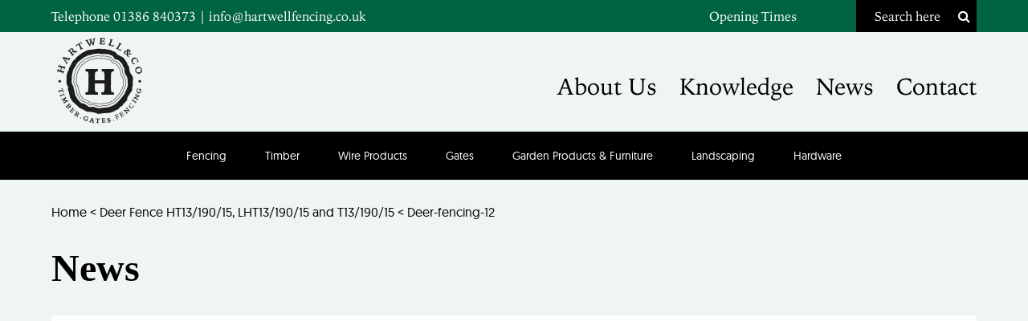

--- FILE ---
content_type: text/html; charset=UTF-8
request_url: https://www.hartwellfencing.co.uk/?attachment_id=1674
body_size: 19632
content:
<!DOCTYPE html>
<!--[if lt IE 7]>      <html class="no-js lt-ie9 lt-ie8 lt-ie7" lang=""> <![endif]-->
<!--[if IE 7]>         <html class="no-js lt-ie9 lt-ie8" lang=""> <![endif]-->
<!--[if IE 8]>         <html class="no-js lt-ie9" lang=""> <![endif]-->
<!--[if gt IE 8]><!--> <html class="no-js ie-styles" lang=""> <!--<![endif]-->
<head>

	<!-- Sitewide Meta -->
	<meta charset="UTF-8" />
    <meta http-equiv="X-UA-Compatible" content="IE=edge,chrome=1">
    <meta name="description" content="">
    <meta name="viewport" content="width=device-width, initial-scale=1">	

	<!-- CDN Links -->
	<link href="https://maxcdn.bootstrapcdn.com/font-awesome/4.4.0/css/font-awesome.min.css" rel="stylesheet" integrity="sha256-k2/8zcNbxVIh5mnQ52A0r3a6jAgMGxFJFE2707UxGCk= sha512-ZV9KawG2Legkwp3nAlxLIVFudTauWuBpC10uEafMHYL0Sarrz5A7G79kXh5+5+woxQ5HM559XX2UZjMJ36Wplg==" crossorigin="anonymous">

	<!-- Fonts -->
	<link type="text/css" rel="stylesheet" href="//fast.fonts.net/cssapi/0734230b-dc01-44ec-8968-677b626a5318.css"/>

	<!-- Modernizr -->
	<script src="https://www.hartwellfencing.co.uk/wp-content/themes/Hartwells/assets/js/modernizr-2.8.3.min.js"></script>

<meta name='robots' content='index, follow, max-image-preview:large, max-snippet:-1, max-video-preview:-1' />
<script>window._wca = window._wca || [];</script>

	<!-- This site is optimized with the Yoast SEO plugin v26.8 - https://yoast.com/product/yoast-seo-wordpress/ -->
	<title>Deer-fencing-12 - Hartwells Fencing</title>
	<link rel="canonical" href="https://www.hartwellfencing.co.uk/" />
	<meta property="og:locale" content="en_GB" />
	<meta property="og:type" content="article" />
	<meta property="og:title" content="Deer-fencing-12 - Hartwells Fencing" />
	<meta property="og:description" content="Deer-fencing-12" />
	<meta property="og:url" content="https://www.hartwellfencing.co.uk/" />
	<meta property="og:site_name" content="Hartwells Fencing" />
	<meta property="article:modified_time" content="2017-05-09T11:42:44+00:00" />
	<meta property="og:image" content="https://www.hartwellfencing.co.uk" />
	<meta property="og:image:width" content="800" />
	<meta property="og:image:height" content="530" />
	<meta property="og:image:type" content="image/jpeg" />
	<meta name="twitter:card" content="summary_large_image" />
	<script type="application/ld+json" class="yoast-schema-graph">{"@context":"https://schema.org","@graph":[{"@type":"WebPage","@id":"https://www.hartwellfencing.co.uk/","url":"https://www.hartwellfencing.co.uk/","name":"Deer-fencing-12 - Hartwells Fencing","isPartOf":{"@id":"https://www.hartwellfencing.co.uk/#website"},"primaryImageOfPage":{"@id":"https://www.hartwellfencing.co.uk/#primaryimage"},"image":{"@id":"https://www.hartwellfencing.co.uk/#primaryimage"},"thumbnailUrl":"https://i0.wp.com/www.hartwellfencing.co.uk/wp-content/uploads/2017/03/Deer-fencing-12.jpg?fit=800%2C530&ssl=1","datePublished":"2017-05-09T11:42:17+00:00","dateModified":"2017-05-09T11:42:44+00:00","breadcrumb":{"@id":"https://www.hartwellfencing.co.uk/#breadcrumb"},"inLanguage":"en-GB","potentialAction":[{"@type":"ReadAction","target":["https://www.hartwellfencing.co.uk/"]}]},{"@type":"ImageObject","inLanguage":"en-GB","@id":"https://www.hartwellfencing.co.uk/#primaryimage","url":"https://i0.wp.com/www.hartwellfencing.co.uk/wp-content/uploads/2017/03/Deer-fencing-12.jpg?fit=800%2C530&ssl=1","contentUrl":"https://i0.wp.com/www.hartwellfencing.co.uk/wp-content/uploads/2017/03/Deer-fencing-12.jpg?fit=800%2C530&ssl=1","width":800,"height":530,"caption":"Deer-fencing-12"},{"@type":"BreadcrumbList","@id":"https://www.hartwellfencing.co.uk/#breadcrumb","itemListElement":[{"@type":"ListItem","position":1,"name":"Home","item":"https://www.hartwellfencing.co.uk/"},{"@type":"ListItem","position":2,"name":"Deer Fence HT13/190/15, LHT13/190/15 and T13/190/15","item":"https://www.hartwellfencing.co.uk/ranges/wire-products/stock-wire/deer-fence/"},{"@type":"ListItem","position":3,"name":"Deer-fencing-12"}]},{"@type":"WebSite","@id":"https://www.hartwellfencing.co.uk/#website","url":"https://www.hartwellfencing.co.uk/","name":"Hartwells Fencing","description":"","potentialAction":[{"@type":"SearchAction","target":{"@type":"EntryPoint","urlTemplate":"https://www.hartwellfencing.co.uk/?s={search_term_string}"},"query-input":{"@type":"PropertyValueSpecification","valueRequired":true,"valueName":"search_term_string"}}],"inLanguage":"en-GB"}]}</script>
	<!-- / Yoast SEO plugin. -->


<link rel='dns-prefetch' href='//stats.wp.com' />
<link rel='dns-prefetch' href='//www.googletagmanager.com' />
<link rel='dns-prefetch' href='//v0.wordpress.com' />
<link rel='preconnect' href='//i0.wp.com' />
<link rel="alternate" type="application/rss+xml" title="Hartwells Fencing &raquo; Feed" href="https://www.hartwellfencing.co.uk/feed/" />
<link rel="alternate" type="application/rss+xml" title="Hartwells Fencing &raquo; Comments Feed" href="https://www.hartwellfencing.co.uk/comments/feed/" />
<link rel="alternate" type="application/rss+xml" title="Hartwells Fencing &raquo; Deer-fencing-12 Comments Feed" href="https://www.hartwellfencing.co.uk/?attachment_id=1674/feed/" />
<link rel="alternate" title="oEmbed (JSON)" type="application/json+oembed" href="https://www.hartwellfencing.co.uk/wp-json/oembed/1.0/embed?url=https%3A%2F%2Fwww.hartwellfencing.co.uk%2F%3Fattachment_id%3D1674" />
<link rel="alternate" title="oEmbed (XML)" type="text/xml+oembed" href="https://www.hartwellfencing.co.uk/wp-json/oembed/1.0/embed?url=https%3A%2F%2Fwww.hartwellfencing.co.uk%2F%3Fattachment_id%3D1674&#038;format=xml" />
<style id='wp-img-auto-sizes-contain-inline-css' type='text/css'>
img:is([sizes=auto i],[sizes^="auto," i]){contain-intrinsic-size:3000px 1500px}
/*# sourceURL=wp-img-auto-sizes-contain-inline-css */
</style>
<link rel='stylesheet' id='font-awesome-css' href='https://www.hartwellfencing.co.uk/wp-content/plugins/load-more-products-for-woocommerce/berocket/assets/css/font-awesome.min.css?ver=f8e8d36e940089852453fe6e0f0b878f' type='text/css' media='all' />
<link rel='stylesheet' id='sbi_styles-css' href='https://www.hartwellfencing.co.uk/wp-content/plugins/instagram-feed-pro/css/sbi-styles.min.css?ver=6.9.0' type='text/css' media='all' />
<style id='wp-emoji-styles-inline-css' type='text/css'>

	img.wp-smiley, img.emoji {
		display: inline !important;
		border: none !important;
		box-shadow: none !important;
		height: 1em !important;
		width: 1em !important;
		margin: 0 0.07em !important;
		vertical-align: -0.1em !important;
		background: none !important;
		padding: 0 !important;
	}
/*# sourceURL=wp-emoji-styles-inline-css */
</style>
<style id='wp-block-library-inline-css' type='text/css'>
:root{--wp-block-synced-color:#7a00df;--wp-block-synced-color--rgb:122,0,223;--wp-bound-block-color:var(--wp-block-synced-color);--wp-editor-canvas-background:#ddd;--wp-admin-theme-color:#007cba;--wp-admin-theme-color--rgb:0,124,186;--wp-admin-theme-color-darker-10:#006ba1;--wp-admin-theme-color-darker-10--rgb:0,107,160.5;--wp-admin-theme-color-darker-20:#005a87;--wp-admin-theme-color-darker-20--rgb:0,90,135;--wp-admin-border-width-focus:2px}@media (min-resolution:192dpi){:root{--wp-admin-border-width-focus:1.5px}}.wp-element-button{cursor:pointer}:root .has-very-light-gray-background-color{background-color:#eee}:root .has-very-dark-gray-background-color{background-color:#313131}:root .has-very-light-gray-color{color:#eee}:root .has-very-dark-gray-color{color:#313131}:root .has-vivid-green-cyan-to-vivid-cyan-blue-gradient-background{background:linear-gradient(135deg,#00d084,#0693e3)}:root .has-purple-crush-gradient-background{background:linear-gradient(135deg,#34e2e4,#4721fb 50%,#ab1dfe)}:root .has-hazy-dawn-gradient-background{background:linear-gradient(135deg,#faaca8,#dad0ec)}:root .has-subdued-olive-gradient-background{background:linear-gradient(135deg,#fafae1,#67a671)}:root .has-atomic-cream-gradient-background{background:linear-gradient(135deg,#fdd79a,#004a59)}:root .has-nightshade-gradient-background{background:linear-gradient(135deg,#330968,#31cdcf)}:root .has-midnight-gradient-background{background:linear-gradient(135deg,#020381,#2874fc)}:root{--wp--preset--font-size--normal:16px;--wp--preset--font-size--huge:42px}.has-regular-font-size{font-size:1em}.has-larger-font-size{font-size:2.625em}.has-normal-font-size{font-size:var(--wp--preset--font-size--normal)}.has-huge-font-size{font-size:var(--wp--preset--font-size--huge)}.has-text-align-center{text-align:center}.has-text-align-left{text-align:left}.has-text-align-right{text-align:right}.has-fit-text{white-space:nowrap!important}#end-resizable-editor-section{display:none}.aligncenter{clear:both}.items-justified-left{justify-content:flex-start}.items-justified-center{justify-content:center}.items-justified-right{justify-content:flex-end}.items-justified-space-between{justify-content:space-between}.screen-reader-text{border:0;clip-path:inset(50%);height:1px;margin:-1px;overflow:hidden;padding:0;position:absolute;width:1px;word-wrap:normal!important}.screen-reader-text:focus{background-color:#ddd;clip-path:none;color:#444;display:block;font-size:1em;height:auto;left:5px;line-height:normal;padding:15px 23px 14px;text-decoration:none;top:5px;width:auto;z-index:100000}html :where(.has-border-color){border-style:solid}html :where([style*=border-top-color]){border-top-style:solid}html :where([style*=border-right-color]){border-right-style:solid}html :where([style*=border-bottom-color]){border-bottom-style:solid}html :where([style*=border-left-color]){border-left-style:solid}html :where([style*=border-width]){border-style:solid}html :where([style*=border-top-width]){border-top-style:solid}html :where([style*=border-right-width]){border-right-style:solid}html :where([style*=border-bottom-width]){border-bottom-style:solid}html :where([style*=border-left-width]){border-left-style:solid}html :where(img[class*=wp-image-]){height:auto;max-width:100%}:where(figure){margin:0 0 1em}html :where(.is-position-sticky){--wp-admin--admin-bar--position-offset:var(--wp-admin--admin-bar--height,0px)}@media screen and (max-width:600px){html :where(.is-position-sticky){--wp-admin--admin-bar--position-offset:0px}}

/*# sourceURL=wp-block-library-inline-css */
</style><style id='global-styles-inline-css' type='text/css'>
:root{--wp--preset--aspect-ratio--square: 1;--wp--preset--aspect-ratio--4-3: 4/3;--wp--preset--aspect-ratio--3-4: 3/4;--wp--preset--aspect-ratio--3-2: 3/2;--wp--preset--aspect-ratio--2-3: 2/3;--wp--preset--aspect-ratio--16-9: 16/9;--wp--preset--aspect-ratio--9-16: 9/16;--wp--preset--color--black: #000000;--wp--preset--color--cyan-bluish-gray: #abb8c3;--wp--preset--color--white: #ffffff;--wp--preset--color--pale-pink: #f78da7;--wp--preset--color--vivid-red: #cf2e2e;--wp--preset--color--luminous-vivid-orange: #ff6900;--wp--preset--color--luminous-vivid-amber: #fcb900;--wp--preset--color--light-green-cyan: #7bdcb5;--wp--preset--color--vivid-green-cyan: #00d084;--wp--preset--color--pale-cyan-blue: #8ed1fc;--wp--preset--color--vivid-cyan-blue: #0693e3;--wp--preset--color--vivid-purple: #9b51e0;--wp--preset--gradient--vivid-cyan-blue-to-vivid-purple: linear-gradient(135deg,rgb(6,147,227) 0%,rgb(155,81,224) 100%);--wp--preset--gradient--light-green-cyan-to-vivid-green-cyan: linear-gradient(135deg,rgb(122,220,180) 0%,rgb(0,208,130) 100%);--wp--preset--gradient--luminous-vivid-amber-to-luminous-vivid-orange: linear-gradient(135deg,rgb(252,185,0) 0%,rgb(255,105,0) 100%);--wp--preset--gradient--luminous-vivid-orange-to-vivid-red: linear-gradient(135deg,rgb(255,105,0) 0%,rgb(207,46,46) 100%);--wp--preset--gradient--very-light-gray-to-cyan-bluish-gray: linear-gradient(135deg,rgb(238,238,238) 0%,rgb(169,184,195) 100%);--wp--preset--gradient--cool-to-warm-spectrum: linear-gradient(135deg,rgb(74,234,220) 0%,rgb(151,120,209) 20%,rgb(207,42,186) 40%,rgb(238,44,130) 60%,rgb(251,105,98) 80%,rgb(254,248,76) 100%);--wp--preset--gradient--blush-light-purple: linear-gradient(135deg,rgb(255,206,236) 0%,rgb(152,150,240) 100%);--wp--preset--gradient--blush-bordeaux: linear-gradient(135deg,rgb(254,205,165) 0%,rgb(254,45,45) 50%,rgb(107,0,62) 100%);--wp--preset--gradient--luminous-dusk: linear-gradient(135deg,rgb(255,203,112) 0%,rgb(199,81,192) 50%,rgb(65,88,208) 100%);--wp--preset--gradient--pale-ocean: linear-gradient(135deg,rgb(255,245,203) 0%,rgb(182,227,212) 50%,rgb(51,167,181) 100%);--wp--preset--gradient--electric-grass: linear-gradient(135deg,rgb(202,248,128) 0%,rgb(113,206,126) 100%);--wp--preset--gradient--midnight: linear-gradient(135deg,rgb(2,3,129) 0%,rgb(40,116,252) 100%);--wp--preset--font-size--small: 13px;--wp--preset--font-size--medium: 20px;--wp--preset--font-size--large: 36px;--wp--preset--font-size--x-large: 42px;--wp--preset--spacing--20: 0.44rem;--wp--preset--spacing--30: 0.67rem;--wp--preset--spacing--40: 1rem;--wp--preset--spacing--50: 1.5rem;--wp--preset--spacing--60: 2.25rem;--wp--preset--spacing--70: 3.38rem;--wp--preset--spacing--80: 5.06rem;--wp--preset--shadow--natural: 6px 6px 9px rgba(0, 0, 0, 0.2);--wp--preset--shadow--deep: 12px 12px 50px rgba(0, 0, 0, 0.4);--wp--preset--shadow--sharp: 6px 6px 0px rgba(0, 0, 0, 0.2);--wp--preset--shadow--outlined: 6px 6px 0px -3px rgb(255, 255, 255), 6px 6px rgb(0, 0, 0);--wp--preset--shadow--crisp: 6px 6px 0px rgb(0, 0, 0);}:where(.is-layout-flex){gap: 0.5em;}:where(.is-layout-grid){gap: 0.5em;}body .is-layout-flex{display: flex;}.is-layout-flex{flex-wrap: wrap;align-items: center;}.is-layout-flex > :is(*, div){margin: 0;}body .is-layout-grid{display: grid;}.is-layout-grid > :is(*, div){margin: 0;}:where(.wp-block-columns.is-layout-flex){gap: 2em;}:where(.wp-block-columns.is-layout-grid){gap: 2em;}:where(.wp-block-post-template.is-layout-flex){gap: 1.25em;}:where(.wp-block-post-template.is-layout-grid){gap: 1.25em;}.has-black-color{color: var(--wp--preset--color--black) !important;}.has-cyan-bluish-gray-color{color: var(--wp--preset--color--cyan-bluish-gray) !important;}.has-white-color{color: var(--wp--preset--color--white) !important;}.has-pale-pink-color{color: var(--wp--preset--color--pale-pink) !important;}.has-vivid-red-color{color: var(--wp--preset--color--vivid-red) !important;}.has-luminous-vivid-orange-color{color: var(--wp--preset--color--luminous-vivid-orange) !important;}.has-luminous-vivid-amber-color{color: var(--wp--preset--color--luminous-vivid-amber) !important;}.has-light-green-cyan-color{color: var(--wp--preset--color--light-green-cyan) !important;}.has-vivid-green-cyan-color{color: var(--wp--preset--color--vivid-green-cyan) !important;}.has-pale-cyan-blue-color{color: var(--wp--preset--color--pale-cyan-blue) !important;}.has-vivid-cyan-blue-color{color: var(--wp--preset--color--vivid-cyan-blue) !important;}.has-vivid-purple-color{color: var(--wp--preset--color--vivid-purple) !important;}.has-black-background-color{background-color: var(--wp--preset--color--black) !important;}.has-cyan-bluish-gray-background-color{background-color: var(--wp--preset--color--cyan-bluish-gray) !important;}.has-white-background-color{background-color: var(--wp--preset--color--white) !important;}.has-pale-pink-background-color{background-color: var(--wp--preset--color--pale-pink) !important;}.has-vivid-red-background-color{background-color: var(--wp--preset--color--vivid-red) !important;}.has-luminous-vivid-orange-background-color{background-color: var(--wp--preset--color--luminous-vivid-orange) !important;}.has-luminous-vivid-amber-background-color{background-color: var(--wp--preset--color--luminous-vivid-amber) !important;}.has-light-green-cyan-background-color{background-color: var(--wp--preset--color--light-green-cyan) !important;}.has-vivid-green-cyan-background-color{background-color: var(--wp--preset--color--vivid-green-cyan) !important;}.has-pale-cyan-blue-background-color{background-color: var(--wp--preset--color--pale-cyan-blue) !important;}.has-vivid-cyan-blue-background-color{background-color: var(--wp--preset--color--vivid-cyan-blue) !important;}.has-vivid-purple-background-color{background-color: var(--wp--preset--color--vivid-purple) !important;}.has-black-border-color{border-color: var(--wp--preset--color--black) !important;}.has-cyan-bluish-gray-border-color{border-color: var(--wp--preset--color--cyan-bluish-gray) !important;}.has-white-border-color{border-color: var(--wp--preset--color--white) !important;}.has-pale-pink-border-color{border-color: var(--wp--preset--color--pale-pink) !important;}.has-vivid-red-border-color{border-color: var(--wp--preset--color--vivid-red) !important;}.has-luminous-vivid-orange-border-color{border-color: var(--wp--preset--color--luminous-vivid-orange) !important;}.has-luminous-vivid-amber-border-color{border-color: var(--wp--preset--color--luminous-vivid-amber) !important;}.has-light-green-cyan-border-color{border-color: var(--wp--preset--color--light-green-cyan) !important;}.has-vivid-green-cyan-border-color{border-color: var(--wp--preset--color--vivid-green-cyan) !important;}.has-pale-cyan-blue-border-color{border-color: var(--wp--preset--color--pale-cyan-blue) !important;}.has-vivid-cyan-blue-border-color{border-color: var(--wp--preset--color--vivid-cyan-blue) !important;}.has-vivid-purple-border-color{border-color: var(--wp--preset--color--vivid-purple) !important;}.has-vivid-cyan-blue-to-vivid-purple-gradient-background{background: var(--wp--preset--gradient--vivid-cyan-blue-to-vivid-purple) !important;}.has-light-green-cyan-to-vivid-green-cyan-gradient-background{background: var(--wp--preset--gradient--light-green-cyan-to-vivid-green-cyan) !important;}.has-luminous-vivid-amber-to-luminous-vivid-orange-gradient-background{background: var(--wp--preset--gradient--luminous-vivid-amber-to-luminous-vivid-orange) !important;}.has-luminous-vivid-orange-to-vivid-red-gradient-background{background: var(--wp--preset--gradient--luminous-vivid-orange-to-vivid-red) !important;}.has-very-light-gray-to-cyan-bluish-gray-gradient-background{background: var(--wp--preset--gradient--very-light-gray-to-cyan-bluish-gray) !important;}.has-cool-to-warm-spectrum-gradient-background{background: var(--wp--preset--gradient--cool-to-warm-spectrum) !important;}.has-blush-light-purple-gradient-background{background: var(--wp--preset--gradient--blush-light-purple) !important;}.has-blush-bordeaux-gradient-background{background: var(--wp--preset--gradient--blush-bordeaux) !important;}.has-luminous-dusk-gradient-background{background: var(--wp--preset--gradient--luminous-dusk) !important;}.has-pale-ocean-gradient-background{background: var(--wp--preset--gradient--pale-ocean) !important;}.has-electric-grass-gradient-background{background: var(--wp--preset--gradient--electric-grass) !important;}.has-midnight-gradient-background{background: var(--wp--preset--gradient--midnight) !important;}.has-small-font-size{font-size: var(--wp--preset--font-size--small) !important;}.has-medium-font-size{font-size: var(--wp--preset--font-size--medium) !important;}.has-large-font-size{font-size: var(--wp--preset--font-size--large) !important;}.has-x-large-font-size{font-size: var(--wp--preset--font-size--x-large) !important;}
/*# sourceURL=global-styles-inline-css */
</style>

<style id='classic-theme-styles-inline-css' type='text/css'>
/*! This file is auto-generated */
.wp-block-button__link{color:#fff;background-color:#32373c;border-radius:9999px;box-shadow:none;text-decoration:none;padding:calc(.667em + 2px) calc(1.333em + 2px);font-size:1.125em}.wp-block-file__button{background:#32373c;color:#fff;text-decoration:none}
/*# sourceURL=/wp-includes/css/classic-themes.min.css */
</style>
<link rel='stylesheet' id='woocommerce-layout-css' href='https://www.hartwellfencing.co.uk/wp-content/plugins/woocommerce/assets/css/woocommerce-layout.css?ver=10.4.3' type='text/css' media='all' />
<style id='woocommerce-layout-inline-css' type='text/css'>

	.infinite-scroll .woocommerce-pagination {
		display: none;
	}
/*# sourceURL=woocommerce-layout-inline-css */
</style>
<link rel='stylesheet' id='woocommerce-smallscreen-css' href='https://www.hartwellfencing.co.uk/wp-content/plugins/woocommerce/assets/css/woocommerce-smallscreen.css?ver=10.4.3' type='text/css' media='only screen and (max-width: 768px)' />
<link rel='stylesheet' id='woocommerce-general-css' href='https://www.hartwellfencing.co.uk/wp-content/plugins/woocommerce/assets/css/woocommerce.css?ver=10.4.3' type='text/css' media='all' />
<style id='woocommerce-inline-inline-css' type='text/css'>
.woocommerce form .form-row .required { visibility: visible; }
/*# sourceURL=woocommerce-inline-inline-css */
</style>
<link rel='stylesheet' id='Theme-stylesheet-css' href='https://www.hartwellfencing.co.uk/wp-content/themes/Hartwells/assets/css/style.css?ver=f8e8d36e940089852453fe6e0f0b878f' type='text/css' media='all' />
<link rel='stylesheet' id='Normalize-css' href='https://www.hartwellfencing.co.uk/wp-content/themes/Hartwells/assets/css/normalize.css?ver=f8e8d36e940089852453fe6e0f0b878f' type='text/css' media='all' />
<link rel='stylesheet' id='Feather-css' href='https://www.hartwellfencing.co.uk/wp-content/themes/Hartwells/assets/css/feather.css?ver=f8e8d36e940089852453fe6e0f0b878f' type='text/css' media='all' />
<link rel='stylesheet' id='Slick-css' href='https://www.hartwellfencing.co.uk/wp-content/themes/Hartwells/assets/css/slick.css?ver=f8e8d36e940089852453fe6e0f0b878f' type='text/css' media='all' />
<script type="text/javascript" src="https://www.hartwellfencing.co.uk/wp-includes/js/jquery/jquery.min.js?ver=3.7.1" id="jquery-core-js"></script>
<script type="text/javascript" src="https://www.hartwellfencing.co.uk/wp-includes/js/jquery/jquery-migrate.min.js?ver=3.4.1" id="jquery-migrate-js"></script>
<script type="text/javascript" src="https://www.hartwellfencing.co.uk/wp-content/plugins/woocommerce/assets/js/jquery-blockui/jquery.blockUI.min.js?ver=2.7.0-wc.10.4.3" id="wc-jquery-blockui-js" defer="defer" data-wp-strategy="defer"></script>
<script type="text/javascript" id="wc-add-to-cart-js-extra">
/* <![CDATA[ */
var wc_add_to_cart_params = {"ajax_url":"/wp-admin/admin-ajax.php","wc_ajax_url":"/?wc-ajax=%%endpoint%%","i18n_view_cart":"View basket","cart_url":"https://www.hartwellfencing.co.uk/basket/","is_cart":"","cart_redirect_after_add":"no"};
//# sourceURL=wc-add-to-cart-js-extra
/* ]]> */
</script>
<script type="text/javascript" src="https://www.hartwellfencing.co.uk/wp-content/plugins/woocommerce/assets/js/frontend/add-to-cart.min.js?ver=10.4.3" id="wc-add-to-cart-js" defer="defer" data-wp-strategy="defer"></script>
<script type="text/javascript" src="https://www.hartwellfencing.co.uk/wp-content/plugins/woocommerce/assets/js/js-cookie/js.cookie.min.js?ver=2.1.4-wc.10.4.3" id="wc-js-cookie-js" defer="defer" data-wp-strategy="defer"></script>
<script type="text/javascript" id="woocommerce-js-extra">
/* <![CDATA[ */
var woocommerce_params = {"ajax_url":"/wp-admin/admin-ajax.php","wc_ajax_url":"/?wc-ajax=%%endpoint%%","i18n_password_show":"Show password","i18n_password_hide":"Hide password"};
//# sourceURL=woocommerce-js-extra
/* ]]> */
</script>
<script type="text/javascript" src="https://www.hartwellfencing.co.uk/wp-content/plugins/woocommerce/assets/js/frontend/woocommerce.min.js?ver=10.4.3" id="woocommerce-js" defer="defer" data-wp-strategy="defer"></script>
<script type="text/javascript" src="https://www.hartwellfencing.co.uk/wp-content/themes/Hartwells/assets/js/slick.min.js?ver=f8e8d36e940089852453fe6e0f0b878f" id="Slick-JS-js"></script>
<script type="text/javascript" src="https://www.hartwellfencing.co.uk/wp-content/themes/Hartwells/assets/js/script.js?ver=f8e8d36e940089852453fe6e0f0b878f" id="Theme-script-js"></script>
<script type="text/javascript" src="https://stats.wp.com/s-202604.js" id="woocommerce-analytics-js" defer="defer" data-wp-strategy="defer"></script>

<!-- Google tag (gtag.js) snippet added by Site Kit -->
<!-- Google Analytics snippet added by Site Kit -->
<script type="text/javascript" src="https://www.googletagmanager.com/gtag/js?id=GT-TB6TCPS" id="google_gtagjs-js" async></script>
<script type="text/javascript" id="google_gtagjs-js-after">
/* <![CDATA[ */
window.dataLayer = window.dataLayer || [];function gtag(){dataLayer.push(arguments);}
gtag("set","linker",{"domains":["www.hartwellfencing.co.uk"]});
gtag("js", new Date());
gtag("set", "developer_id.dZTNiMT", true);
gtag("config", "GT-TB6TCPS");
//# sourceURL=google_gtagjs-js-after
/* ]]> */
</script>
<link rel="https://api.w.org/" href="https://www.hartwellfencing.co.uk/wp-json/" /><link rel="alternate" title="JSON" type="application/json" href="https://www.hartwellfencing.co.uk/wp-json/wp/v2/media/1674" /><link rel="EditURI" type="application/rsd+xml" title="RSD" href="https://www.hartwellfencing.co.uk/xmlrpc.php?rsd" />

<link rel='shortlink' href='https://wp.me/a8PU6O-r0' />
<meta name="generator" content="Site Kit by Google 1.170.0" /><style></style><style>
                .lmp_load_more_button.br_lmp_button_settings .lmp_button:hover {
                    background-color: #9999ff!important;
                    color: #111111!important;
                }
                .lmp_load_more_button.br_lmp_prev_settings .lmp_button:hover {
                    background-color: #9999ff!important;
                    color: #111111!important;
                }li.product.lazy, .berocket_lgv_additional_data.lazy{opacity:0;}</style>	<style>img#wpstats{display:none}</style>
			<noscript><style>.woocommerce-product-gallery{ opacity: 1 !important; }</style></noscript>
	<link rel="icon" href="https://i0.wp.com/www.hartwellfencing.co.uk/wp-content/uploads/2020/04/cropped-hartwell-logo.jpg?fit=32%2C32&#038;ssl=1" sizes="32x32" />
<link rel="icon" href="https://i0.wp.com/www.hartwellfencing.co.uk/wp-content/uploads/2020/04/cropped-hartwell-logo.jpg?fit=192%2C192&#038;ssl=1" sizes="192x192" />
<link rel="apple-touch-icon" href="https://i0.wp.com/www.hartwellfencing.co.uk/wp-content/uploads/2020/04/cropped-hartwell-logo.jpg?fit=180%2C180&#038;ssl=1" />
<meta name="msapplication-TileImage" content="https://i0.wp.com/www.hartwellfencing.co.uk/wp-content/uploads/2020/04/cropped-hartwell-logo.jpg?fit=270%2C270&#038;ssl=1" />

<link rel='stylesheet' id='berocket_lmp_style-css' href='https://www.hartwellfencing.co.uk/wp-content/plugins/load-more-products-for-woocommerce/css/load_products.css?ver=1.2.3.4' type='text/css' media='all' />
<link rel='stylesheet' id='wc-blocks-style-css' href='https://www.hartwellfencing.co.uk/wp-content/plugins/woocommerce/assets/client/blocks/wc-blocks.css?ver=wc-10.4.3' type='text/css' media='all' />
</head>



<body class="attachment wp-singular attachment-template-default single single-attachment postid-1674 attachmentid-1674 attachment-jpeg wp-theme-Hartwells theme-Hartwells woocommerce-no-js">

<!--[if lt IE 10]>
    <p class="browserupgrade text-center" style="background-color: orange; color:white; margin:0; padding: 10px 0;">You are using an <strong>outdated</strong> browser. Please <a href="http://browsehappy.com/">upgrade your browser</a> to improve your experience.</p>
<![endif]-->

<header>

<!-- Mobile Navigation -->

<div class="mobile-nav-menu">
	<nav class="mobile-nav">
		<div class="menu-mobile-container"><ul id="menu-mobile" class="menu"><li id="menu-item-2324" class="menu-item menu-item-type-post_type menu-item-object-page menu-item-home menu-item-2324"><a href="https://www.hartwellfencing.co.uk/">Home</a></li>
<li id="menu-item-429" class="menu-item menu-item-type-post_type menu-item-object-page menu-item-429"><a href="https://www.hartwellfencing.co.uk/ranges/">Ranges</a></li>
<li id="menu-item-259" class="menu-item menu-item-type-post_type menu-item-object-page menu-item-259"><a href="https://www.hartwellfencing.co.uk/about-us/">About Us</a></li>
<li id="menu-item-262" class="menu-item menu-item-type-custom menu-item-object-custom menu-item-262"><a href="https://www.hartwellfencing.co.uk/knowledge">Knowledge</a></li>
<li id="menu-item-264" class="menu-item menu-item-type-post_type menu-item-object-page menu-item-264"><a href="https://www.hartwellfencing.co.uk/news/">News</a></li>
<li id="menu-item-263" class="menu-item menu-item-type-post_type menu-item-object-page menu-item-263"><a href="https://www.hartwellfencing.co.uk/contact/">Contact</a></li>
</ul></div>	</nav>
</div>

<div class="cat-nav-menu">
	<nav class="mobile-nav">
		
	</nav>
</div>

<div class="hartwells-header-desktop-wrapper">
	<div class="header-info">
		<div class="container">
			<div class="text-left">
				<span class="iowan-rom header-info-left">  
					<a href="tel:01386840373"> Telephone 01386 840373 </a> | 
					<a href="mailto:info@hartwellfencing.co.uk"> info@hartwellfencing.co.uk </a>
				</span> 
			</div>
			<div class="header-info-right">
				<span class="iowan-rom">
					<a href="/contact"> Opening Times </a>
				 </span>
				<span class="header-search">  
					<span class="iowan-rom"> Search here </span> <i class="fa fa-search" aria-hidden="true"></i>
				</span>
			</div>
		</div>
	</div>

	<!-- Search Bar -->
	<div class="header-search-container">
		<div class="container">
			<form role="search" method="get" class="woocommerce-product-search search-form" action="https://www.hartwellfencing.co.uk/">
	<!-- <label class="screen-reader-text" for="woocommerce-product-search-field-0">Search for:</label> -->
	<input type="search" id="woocommerce-product-search-field-0" class="search-field" placeholder="WHAT ARE YOU LOOKING FOR?" value="" name="s" />
	<button type="submit" value="Search">Search</button>
	<input type="hidden" name="post_type" value="product" />
</form>
		</div>
	</div>	

	<!-- Desktop Menu -->
	<div class="desktop-menu">
		<div class="container">
			<div class="col-group-5">
				<a href="https://www.hartwellfencing.co.uk"><img class="header-logo" src="https://www.hartwellfencing.co.uk/wp-content/themes/Hartwells/assets/images/hartwell-logo.png" alt="hartwell fencing logo" /> </a>
			</div>
			<div class="col-group-eighty">
				<div class="menu-menu-1-container"><ul id="menu-menu-1" class="menu"><li id="menu-item-26" class="menu-item menu-item-type-post_type menu-item-object-page menu-item-26"><a href="https://www.hartwellfencing.co.uk/about-us/">About Us</a></li>
<li id="menu-item-167" class="menu-item menu-item-type-custom menu-item-object-custom menu-item-167"><a href="https://www.hartwellfencing.co.uk/knowledge">Knowledge</a></li>
<li id="menu-item-30" class="menu-item menu-item-type-post_type menu-item-object-page menu-item-30"><a href="https://www.hartwellfencing.co.uk/news/">News</a></li>
<li id="menu-item-27" class="menu-item menu-item-type-post_type menu-item-object-page menu-item-27"><a href="https://www.hartwellfencing.co.uk/contact/">Contact</a></li>
</ul></div>			</div>
		</div>	
	</div>

	<!-- Product Category Menu -->
	<div class="product-cat-menu">
		<div class="container">
										<ul class="cat-menu">	
										
					 
					<li class="cat-menu-list">  <a href="https://www.hartwellfencing.co.uk/product-category/fencing/"> Fencing </a> 
						<div class="drop-down-menu">
							<div class="container">
								<div class="col-group-2">
									<ul>
   										 <div class="col-group-2">   										 		<a href="https://www.hartwellfencing.co.uk/product-category/fencing/fence-panels/"> <li> Fence Panels </li> </a>
   										 	   										 		<a href="https://www.hartwellfencing.co.uk/product-category/fencing/agricultural-fencing/"> <li> Agricultural Fencing </li> </a>
   										 	   										 		<a href="https://www.hartwellfencing.co.uk/product-category/fencing/palisade-fencing/"> <li> Palisade Fencing </li> </a>
   										 	   										 		<a href="https://www.hartwellfencing.co.uk/product-category/fencing/wattle-hurdles/"> <li> Wattle Hurdles </li> </a>
   										 	   										 		<a href="https://www.hartwellfencing.co.uk/product-category/fencing/close-board-fencing/"> <li> Close Board Fencing </li> </a>
   										 	 

   										 	</div>

   										 <div class="col-group-2">   										 		<a href="https://www.hartwellfencing.co.uk/product-category/fencing/fencing-accessories/"> <li> Fencing Accessories </li> </a>
   										 	   										 		<a href="https://www.hartwellfencing.co.uk/product-category/fencing/trellis/"> <li> Trellis </li> </a>
   										 	   										 		<a href="https://www.hartwellfencing.co.uk/product-category/fencing/rustic-trellis/"> <li> Rustic Trellis &amp; Fencing </li> </a>
   										 	   										 		<a href="https://www.hartwellfencing.co.uk/product-category/fencing/fence-posts-gravel-boards/"> <li> Fence Posts &amp; Gravel Boards </li> </a>
   										 	   										 		<a href="https://www.hartwellfencing.co.uk/product-category/fencing/trip-rail-fencing/"> <li> Trip Rail </li> </a>
   										 	 

   										 	</div>

   										 
									</ul>
								</div>
								<div class="col-group-2" style="margin-top: 20px;">	
										
																												<a href="https://www.hartwellfencing.co.uk/ranges/fencing/agricultural-fencing/post-and-rail-sawn-nailed-on-rails/"> <div class="menu-featured-product">
       										<img width="733" height="670" src="https://i0.wp.com/www.hartwellfencing.co.uk/wp-content/uploads/2017/05/post-and-rail-nailed.jpg?fit=733%2C670&amp;ssl=1" class="attachment-full size-full wp-post-image" alt="post and rail-nailed" decoding="async" fetchpriority="high" srcset="https://i0.wp.com/www.hartwellfencing.co.uk/wp-content/uploads/2017/05/post-and-rail-nailed.jpg?w=733&amp;ssl=1 733w, https://i0.wp.com/www.hartwellfencing.co.uk/wp-content/uploads/2017/05/post-and-rail-nailed.jpg?resize=300%2C274&amp;ssl=1 300w" sizes="(max-width: 733px) 100vw, 733px" data-attachment-id="1614" data-permalink="https://www.hartwellfencing.co.uk/?attachment_id=1614" data-orig-file="https://i0.wp.com/www.hartwellfencing.co.uk/wp-content/uploads/2017/05/post-and-rail-nailed.jpg?fit=733%2C670&amp;ssl=1" data-orig-size="733,670" data-comments-opened="1" data-image-meta="{&quot;aperture&quot;:&quot;0&quot;,&quot;credit&quot;:&quot;&quot;,&quot;camera&quot;:&quot;&quot;,&quot;caption&quot;:&quot;&quot;,&quot;created_timestamp&quot;:&quot;0&quot;,&quot;copyright&quot;:&quot;&quot;,&quot;focal_length&quot;:&quot;0&quot;,&quot;iso&quot;:&quot;0&quot;,&quot;shutter_speed&quot;:&quot;0&quot;,&quot;title&quot;:&quot;&quot;,&quot;orientation&quot;:&quot;0&quot;}" data-image-title="post and rail-nailed" data-image-description="&lt;p&gt;post and rail-nailed&lt;/p&gt;
" data-image-caption="&lt;p&gt;post and rail-nailed&lt;/p&gt;
" data-medium-file="https://i0.wp.com/www.hartwellfencing.co.uk/wp-content/uploads/2017/05/post-and-rail-nailed.jpg?fit=300%2C274&amp;ssl=1" data-large-file="https://i0.wp.com/www.hartwellfencing.co.uk/wp-content/uploads/2017/05/post-and-rail-nailed.jpg?fit=733%2C670&amp;ssl=1" />       										 <h3 class="iowan-rom">Post and Rail Square Sawn nailed on rails</h3> 
										</div> </a>
																			<a href="https://www.hartwellfencing.co.uk/ranges/fencing/palisade-fencing/ready-assembled-picket-panels/picket-panel-round-top/"> <div class="menu-featured-product">
       										<img width="633" height="600" src="https://i0.wp.com/www.hartwellfencing.co.uk/wp-content/uploads/2017/03/Palisade-Round-Top-Panel.jpg?fit=633%2C600&amp;ssl=1" class="attachment-full size-full wp-post-image" alt="Palisade Round Top Panel" decoding="async" srcset="https://i0.wp.com/www.hartwellfencing.co.uk/wp-content/uploads/2017/03/Palisade-Round-Top-Panel.jpg?w=633&amp;ssl=1 633w, https://i0.wp.com/www.hartwellfencing.co.uk/wp-content/uploads/2017/03/Palisade-Round-Top-Panel.jpg?resize=300%2C284&amp;ssl=1 300w" sizes="(max-width: 633px) 100vw, 633px" data-attachment-id="1375" data-permalink="https://www.hartwellfencing.co.uk/?attachment_id=1375" data-orig-file="https://i0.wp.com/www.hartwellfencing.co.uk/wp-content/uploads/2017/03/Palisade-Round-Top-Panel.jpg?fit=633%2C600&amp;ssl=1" data-orig-size="633,600" data-comments-opened="1" data-image-meta="{&quot;aperture&quot;:&quot;3.5&quot;,&quot;credit&quot;:&quot;&quot;,&quot;camera&quot;:&quot;Canon PowerShot S200&quot;,&quot;caption&quot;:&quot;&quot;,&quot;created_timestamp&quot;:&quot;1491388138&quot;,&quot;copyright&quot;:&quot;&quot;,&quot;focal_length&quot;:&quot;10.285&quot;,&quot;iso&quot;:&quot;160&quot;,&quot;shutter_speed&quot;:&quot;0.001&quot;,&quot;title&quot;:&quot;&quot;,&quot;orientation&quot;:&quot;1&quot;}" data-image-title="Palisade Round Top Panel" data-image-description="&lt;p&gt;Palisade Round Top Panel&lt;/p&gt;
" data-image-caption="&lt;p&gt;Palisade Round Top Panel&lt;/p&gt;
" data-medium-file="https://i0.wp.com/www.hartwellfencing.co.uk/wp-content/uploads/2017/03/Palisade-Round-Top-Panel.jpg?fit=300%2C284&amp;ssl=1" data-large-file="https://i0.wp.com/www.hartwellfencing.co.uk/wp-content/uploads/2017/03/Palisade-Round-Top-Panel.jpg?fit=633%2C600&amp;ssl=1" />       										 <h3 class="iowan-rom">Picket Panel &#8211; Round Top</h3> 
										</div> </a>
																			<a href="https://www.hartwellfencing.co.uk/ranges/fencing/rustic-trellis/rustic-trellis-panels/"> <div class="menu-featured-product">
       										<img width="800" height="736" src="https://i0.wp.com/www.hartwellfencing.co.uk/wp-content/uploads/2017/02/Rustic-trellis-12-e1491393646871.jpg?fit=800%2C736&amp;ssl=1" class="attachment-full size-full wp-post-image" alt="Rustic trellis" decoding="async" data-attachment-id="716" data-permalink="https://www.hartwellfencing.co.uk/home/rustic-trellis-12/" data-orig-file="https://i0.wp.com/www.hartwellfencing.co.uk/wp-content/uploads/2017/02/Rustic-trellis-12-e1491393646871.jpg?fit=800%2C736&amp;ssl=1" data-orig-size="800,736" data-comments-opened="1" data-image-meta="{&quot;aperture&quot;:&quot;0&quot;,&quot;credit&quot;:&quot;&quot;,&quot;camera&quot;:&quot;&quot;,&quot;caption&quot;:&quot;&quot;,&quot;created_timestamp&quot;:&quot;0&quot;,&quot;copyright&quot;:&quot;&quot;,&quot;focal_length&quot;:&quot;0&quot;,&quot;iso&quot;:&quot;0&quot;,&quot;shutter_speed&quot;:&quot;0&quot;,&quot;title&quot;:&quot;&quot;,&quot;orientation&quot;:&quot;0&quot;}" data-image-title="Rustic trellis" data-image-description="&lt;p&gt;Rustic trellis&lt;/p&gt;
" data-image-caption="&lt;p&gt;Rustic trellis&lt;/p&gt;
" data-medium-file="https://i0.wp.com/www.hartwellfencing.co.uk/wp-content/uploads/2017/02/Rustic-trellis-12-e1491393646871.jpg?fit=300%2C276&amp;ssl=1" data-large-file="https://i0.wp.com/www.hartwellfencing.co.uk/wp-content/uploads/2017/02/Rustic-trellis-12-e1491393646871.jpg?fit=1024%2C942&amp;ssl=1" />       										 <h3 class="iowan-rom">Rustic Trellis Panels</h3> 
										</div> </a>
										
																
								</div>
							</div>
						</div>
					</li> 
					    									
					 
					<li class="cat-menu-list">  <a href="https://www.hartwellfencing.co.uk/product-category/timber/"> Timber </a> 
						<div class="drop-down-menu">
							<div class="container">
								<div class="col-group-2">
									<ul>
   										 <div class="col-group-2">   										 		<a href="https://www.hartwellfencing.co.uk/product-category/timber/sawn-treated-softwood/"> <li> Sawn &amp; Treated Softwood </li> </a>
   										 	   										 		<a href="https://www.hartwellfencing.co.uk/product-category/timber/planed-and-eased-treated-softwood/"> <li> Planed &amp; Eased Treated Softwood </li> </a>
   										 	   										 		<a href="https://www.hartwellfencing.co.uk/product-category/timber/oak/"> <li> Oak </li> </a>
   										 	   										 		<a href="https://www.hartwellfencing.co.uk/product-category/timber/timber-cladding/"> <li> Timber Cladding </li> </a>
   										 	 

   										 	</div>

   										 <div class="col-group-2">   										 		<a href="https://www.hartwellfencing.co.uk/product-category/timber/decking/"> <li> Decking </li> </a>
   										 	   										 		<a href="https://www.hartwellfencing.co.uk/product-category/timber/sleepers/"> <li> Sleepers </li> </a>
   										 	   										 		<a href="https://www.hartwellfencing.co.uk/product-category/timber/round-timber/"> <li> Round Timber </li> </a>
   										 	   										 		<a href="https://www.hartwellfencing.co.uk/product-category/timber/plywood/"> <li> Plywood </li> </a>
   										 	 

   										 	</div>

   										 
									</ul>
								</div>
								<div class="col-group-2" style="margin-top: 20px;">	
										
																												<a href="https://www.hartwellfencing.co.uk/ranges/timber/oak/oak-window-board/"> <div class="menu-featured-product">
       										<img width="702" height="796" src="https://i0.wp.com/www.hartwellfencing.co.uk/wp-content/uploads/2023/11/Oak-Window-Boards.png?fit=702%2C796&amp;ssl=1" class="attachment-full size-full wp-post-image" alt="" decoding="async" srcset="https://i0.wp.com/www.hartwellfencing.co.uk/wp-content/uploads/2023/11/Oak-Window-Boards.png?w=702&amp;ssl=1 702w, https://i0.wp.com/www.hartwellfencing.co.uk/wp-content/uploads/2023/11/Oak-Window-Boards.png?resize=265%2C300&amp;ssl=1 265w, https://i0.wp.com/www.hartwellfencing.co.uk/wp-content/uploads/2023/11/Oak-Window-Boards.png?resize=600%2C680&amp;ssl=1 600w" sizes="(max-width: 702px) 100vw, 702px" data-attachment-id="4232" data-permalink="https://www.hartwellfencing.co.uk/?attachment_id=4232" data-orig-file="https://i0.wp.com/www.hartwellfencing.co.uk/wp-content/uploads/2023/11/Oak-Window-Boards.png?fit=702%2C796&amp;ssl=1" data-orig-size="702,796" data-comments-opened="1" data-image-meta="{&quot;aperture&quot;:&quot;0&quot;,&quot;credit&quot;:&quot;&quot;,&quot;camera&quot;:&quot;&quot;,&quot;caption&quot;:&quot;&quot;,&quot;created_timestamp&quot;:&quot;0&quot;,&quot;copyright&quot;:&quot;&quot;,&quot;focal_length&quot;:&quot;0&quot;,&quot;iso&quot;:&quot;0&quot;,&quot;shutter_speed&quot;:&quot;0&quot;,&quot;title&quot;:&quot;&quot;,&quot;orientation&quot;:&quot;0&quot;}" data-image-title="Oiled Oak Window Board" data-image-description="&lt;p&gt;Oiled Oak Window Board&lt;/p&gt;
" data-image-caption="&lt;p&gt;Oiled Oak Window Board&lt;/p&gt;
" data-medium-file="https://i0.wp.com/www.hartwellfencing.co.uk/wp-content/uploads/2023/11/Oak-Window-Boards.png?fit=265%2C300&amp;ssl=1" data-large-file="https://i0.wp.com/www.hartwellfencing.co.uk/wp-content/uploads/2023/11/Oak-Window-Boards.png?fit=702%2C796&amp;ssl=1" />       										 <h3 class="iowan-rom">Solid European Oak Window Boards</h3> 
										</div> </a>
																			<a href="https://www.hartwellfencing.co.uk/ranges/landscaping/decking-landscaping/decking-boards/treated-timber-smooth-decking-boards/"> <div class="menu-featured-product">
       										<img width="600" height="639" src="https://i0.wp.com/www.hartwellfencing.co.uk/wp-content/uploads/2017/04/150x38mm-PAR-Deck-Boards.jpg?fit=600%2C639&amp;ssl=1" class="attachment-full size-full wp-post-image" alt="150x38mm planed and eased smooth decking boards" decoding="async" srcset="https://i0.wp.com/www.hartwellfencing.co.uk/wp-content/uploads/2017/04/150x38mm-PAR-Deck-Boards.jpg?w=600&amp;ssl=1 600w, https://i0.wp.com/www.hartwellfencing.co.uk/wp-content/uploads/2017/04/150x38mm-PAR-Deck-Boards.jpg?resize=282%2C300&amp;ssl=1 282w" sizes="(max-width: 600px) 100vw, 600px" data-attachment-id="1324" data-permalink="https://www.hartwellfencing.co.uk/?attachment_id=1324" data-orig-file="https://i0.wp.com/www.hartwellfencing.co.uk/wp-content/uploads/2017/04/150x38mm-PAR-Deck-Boards.jpg?fit=600%2C639&amp;ssl=1" data-orig-size="600,639" data-comments-opened="1" data-image-meta="{&quot;aperture&quot;:&quot;2&quot;,&quot;credit&quot;:&quot;&quot;,&quot;camera&quot;:&quot;D6603&quot;,&quot;caption&quot;:&quot;&quot;,&quot;created_timestamp&quot;:&quot;1432127749&quot;,&quot;copyright&quot;:&quot;&quot;,&quot;focal_length&quot;:&quot;4.6&quot;,&quot;iso&quot;:&quot;50&quot;,&quot;shutter_speed&quot;:&quot;0.0015625&quot;,&quot;title&quot;:&quot;&quot;,&quot;orientation&quot;:&quot;1&quot;}" data-image-title="150x38mm planed and eased smooth decking boards" data-image-description="&lt;p&gt;150x38mm planed and eased smooth decking boards&lt;/p&gt;
" data-image-caption="&lt;p&gt;150x38mm planed and eased smooth decking boards&lt;/p&gt;
" data-medium-file="https://i0.wp.com/www.hartwellfencing.co.uk/wp-content/uploads/2017/04/150x38mm-PAR-Deck-Boards.jpg?fit=282%2C300&amp;ssl=1" data-large-file="https://i0.wp.com/www.hartwellfencing.co.uk/wp-content/uploads/2017/04/150x38mm-PAR-Deck-Boards.jpg?fit=600%2C639&amp;ssl=1" />       										 <h3 class="iowan-rom">Treated Timber Smooth Decking Boards</h3> 
										</div> </a>
																			<a href="https://www.hartwellfencing.co.uk/ranges/landscaping/timber-buildings/waney-edge-boards/"> <div class="menu-featured-product">
       										<img width="794" height="800" src="https://i0.wp.com/www.hartwellfencing.co.uk/wp-content/uploads/2017/03/TSW-Waney-Edge-cropped.jpg?fit=794%2C800&amp;ssl=1" class="attachment-full size-full wp-post-image" alt="Spruce pressure treated Waney Edge: 3.6m 225 x 22mm approx" decoding="async" srcset="https://i0.wp.com/www.hartwellfencing.co.uk/wp-content/uploads/2017/03/TSW-Waney-Edge-cropped.jpg?w=794&amp;ssl=1 794w, https://i0.wp.com/www.hartwellfencing.co.uk/wp-content/uploads/2017/03/TSW-Waney-Edge-cropped.jpg?resize=150%2C150&amp;ssl=1 150w, https://i0.wp.com/www.hartwellfencing.co.uk/wp-content/uploads/2017/03/TSW-Waney-Edge-cropped.jpg?resize=298%2C300&amp;ssl=1 298w, https://i0.wp.com/www.hartwellfencing.co.uk/wp-content/uploads/2017/03/TSW-Waney-Edge-cropped.jpg?resize=768%2C774&amp;ssl=1 768w, https://i0.wp.com/www.hartwellfencing.co.uk/wp-content/uploads/2017/03/TSW-Waney-Edge-cropped.jpg?resize=600%2C605&amp;ssl=1 600w, https://i0.wp.com/www.hartwellfencing.co.uk/wp-content/uploads/2017/03/TSW-Waney-Edge-cropped.jpg?resize=100%2C100&amp;ssl=1 100w" sizes="(max-width: 794px) 100vw, 794px" data-attachment-id="3195" data-permalink="https://www.hartwellfencing.co.uk/?attachment_id=3195" data-orig-file="https://i0.wp.com/www.hartwellfencing.co.uk/wp-content/uploads/2017/03/TSW-Waney-Edge-cropped.jpg?fit=794%2C800&amp;ssl=1" data-orig-size="794,800" data-comments-opened="1" data-image-meta="{&quot;aperture&quot;:&quot;1.7&quot;,&quot;credit&quot;:&quot;&quot;,&quot;camera&quot;:&quot;SM-G950F&quot;,&quot;caption&quot;:&quot;&quot;,&quot;created_timestamp&quot;:&quot;1558600049&quot;,&quot;copyright&quot;:&quot;&quot;,&quot;focal_length&quot;:&quot;4.2&quot;,&quot;iso&quot;:&quot;40&quot;,&quot;shutter_speed&quot;:&quot;0.0017482517482517&quot;,&quot;title&quot;:&quot;&quot;,&quot;orientation&quot;:&quot;1&quot;}" data-image-title="Spruce pressure treated Waney Edge: 3.6m 225 x 22mm approx" data-image-description="&lt;p&gt;Spruce pressure treated Waney Edge: 3.6m 225 x 22mm approx&lt;/p&gt;
" data-image-caption="&lt;p&gt;Spruce pressure treated Waney Edge: 3.6m 225 x 22mm approx&lt;/p&gt;
" data-medium-file="https://i0.wp.com/www.hartwellfencing.co.uk/wp-content/uploads/2017/03/TSW-Waney-Edge-cropped.jpg?fit=298%2C300&amp;ssl=1" data-large-file="https://i0.wp.com/www.hartwellfencing.co.uk/wp-content/uploads/2017/03/TSW-Waney-Edge-cropped.jpg?fit=794%2C800&amp;ssl=1" />       										 <h3 class="iowan-rom">Waney Edge Boards</h3> 
										</div> </a>
										
																
								</div>
							</div>
						</div>
					</li> 
					    									
					 
					<li class="cat-menu-list">  <a href="https://www.hartwellfencing.co.uk/product-category/wire-products/"> Wire Products </a> 
						<div class="drop-down-menu">
							<div class="container">
								<div class="col-group-2">
									<ul>
   										 <div class="col-group-2">   										 		<a href="https://www.hartwellfencing.co.uk/product-category/wire-products/stock-wire/"> <li> Stock Wire </li> </a>
   										 	   										 		<a href="https://www.hartwellfencing.co.uk/product-category/wire-products/hexagonal-mesh/"> <li> Hexagonal Mesh </li> </a>
   										 	   										 		<a href="https://www.hartwellfencing.co.uk/product-category/wire-products/welded-mesh/"> <li> Welded Mesh </li> </a>
   										 	   										 		<a href="https://www.hartwellfencing.co.uk/product-category/wire-products/line-wire/"> <li> Line Wire </li> </a>
   										 	 

   										 	</div>

   										 <div class="col-group-2">   										 		<a href="https://www.hartwellfencing.co.uk/product-category/wire-products/chain-link/"> <li> Chain Link </li> </a>
   										 	   										 		<a href="https://www.hartwellfencing.co.uk/product-category/wire-products/barbed-wire/"> <li> Barbed Wire </li> </a>
   										 	   										 		<a href="https://www.hartwellfencing.co.uk/product-category/wire-products/related-wire-products/"> <li> Related Wire Products </li> </a>
   										 	   										 		<a href="https://www.hartwellfencing.co.uk/product-category/wire-products/wire-products-garden/"> <li> Garden Wire </li> </a>
   										 	 

   										 	</div>

   										 
									</ul>
								</div>
								<div class="col-group-2" style="margin-top: 20px;">	
										
																												<a href="https://www.hartwellfencing.co.uk/ranges/hardware/tools/fencing-pliers/"> <div class="menu-featured-product">
       										<img width="800" height="802" src="https://i0.wp.com/www.hartwellfencing.co.uk/wp-content/uploads/2017/05/Fencing-Pliers.jpg?fit=800%2C802&amp;ssl=1" class="attachment-full size-full wp-post-image" alt="Fencing Pliers" decoding="async" srcset="https://i0.wp.com/www.hartwellfencing.co.uk/wp-content/uploads/2017/05/Fencing-Pliers.jpg?w=800&amp;ssl=1 800w, https://i0.wp.com/www.hartwellfencing.co.uk/wp-content/uploads/2017/05/Fencing-Pliers.jpg?resize=150%2C150&amp;ssl=1 150w, https://i0.wp.com/www.hartwellfencing.co.uk/wp-content/uploads/2017/05/Fencing-Pliers.jpg?resize=300%2C300&amp;ssl=1 300w, https://i0.wp.com/www.hartwellfencing.co.uk/wp-content/uploads/2017/05/Fencing-Pliers.jpg?resize=768%2C770&amp;ssl=1 768w, https://i0.wp.com/www.hartwellfencing.co.uk/wp-content/uploads/2017/05/Fencing-Pliers.jpg?resize=180%2C180&amp;ssl=1 180w" sizes="(max-width: 800px) 100vw, 800px" data-attachment-id="1873" data-permalink="https://www.hartwellfencing.co.uk/?attachment_id=1873" data-orig-file="https://i0.wp.com/www.hartwellfencing.co.uk/wp-content/uploads/2017/05/Fencing-Pliers.jpg?fit=800%2C802&amp;ssl=1" data-orig-size="800,802" data-comments-opened="1" data-image-meta="{&quot;aperture&quot;:&quot;0&quot;,&quot;credit&quot;:&quot;&quot;,&quot;camera&quot;:&quot;&quot;,&quot;caption&quot;:&quot;&quot;,&quot;created_timestamp&quot;:&quot;0&quot;,&quot;copyright&quot;:&quot;&quot;,&quot;focal_length&quot;:&quot;0&quot;,&quot;iso&quot;:&quot;0&quot;,&quot;shutter_speed&quot;:&quot;0&quot;,&quot;title&quot;:&quot;&quot;,&quot;orientation&quot;:&quot;1&quot;}" data-image-title="Fencing Pliers" data-image-description="&lt;p&gt;Fencing Pliers&lt;/p&gt;
" data-image-caption="&lt;p&gt;Fencing Pliers&lt;/p&gt;
" data-medium-file="https://i0.wp.com/www.hartwellfencing.co.uk/wp-content/uploads/2017/05/Fencing-Pliers.jpg?fit=300%2C300&amp;ssl=1" data-large-file="https://i0.wp.com/www.hartwellfencing.co.uk/wp-content/uploads/2017/05/Fencing-Pliers.jpg?fit=800%2C802&amp;ssl=1" />       										 <h3 class="iowan-rom">Fencing Pliers</h3> 
										</div> </a>
																			<a href="https://www.hartwellfencing.co.uk/ranges/wire-products/welded-mesh/weldmesh25m-rolls/"> <div class="menu-featured-product">
       										<img width="500" height="500" src="https://i0.wp.com/www.hartwellfencing.co.uk/wp-content/uploads/2017/03/welded-mesh-rolls.jpg?fit=500%2C500&amp;ssl=1" class="attachment-full size-full wp-post-image" alt="Weldmesh rolls" decoding="async" srcset="https://i0.wp.com/www.hartwellfencing.co.uk/wp-content/uploads/2017/03/welded-mesh-rolls.jpg?w=500&amp;ssl=1 500w, https://i0.wp.com/www.hartwellfencing.co.uk/wp-content/uploads/2017/03/welded-mesh-rolls.jpg?resize=150%2C150&amp;ssl=1 150w, https://i0.wp.com/www.hartwellfencing.co.uk/wp-content/uploads/2017/03/welded-mesh-rolls.jpg?resize=300%2C300&amp;ssl=1 300w, https://i0.wp.com/www.hartwellfencing.co.uk/wp-content/uploads/2017/03/welded-mesh-rolls.jpg?resize=180%2C180&amp;ssl=1 180w" sizes="(max-width: 500px) 100vw, 500px" data-attachment-id="1292" data-permalink="https://www.hartwellfencing.co.uk/?attachment_id=1292" data-orig-file="https://i0.wp.com/www.hartwellfencing.co.uk/wp-content/uploads/2017/03/welded-mesh-rolls.jpg?fit=500%2C500&amp;ssl=1" data-orig-size="500,500" data-comments-opened="1" data-image-meta="{&quot;aperture&quot;:&quot;0&quot;,&quot;credit&quot;:&quot;&quot;,&quot;camera&quot;:&quot;&quot;,&quot;caption&quot;:&quot;&quot;,&quot;created_timestamp&quot;:&quot;0&quot;,&quot;copyright&quot;:&quot;&quot;,&quot;focal_length&quot;:&quot;0&quot;,&quot;iso&quot;:&quot;0&quot;,&quot;shutter_speed&quot;:&quot;0&quot;,&quot;title&quot;:&quot;&quot;,&quot;orientation&quot;:&quot;0&quot;}" data-image-title="Weldmesh rolls" data-image-description="&lt;p&gt;Weldmesh rolls&lt;/p&gt;
" data-image-caption="&lt;p&gt;Weldmesh rolls&lt;/p&gt;
" data-medium-file="https://i0.wp.com/www.hartwellfencing.co.uk/wp-content/uploads/2017/03/welded-mesh-rolls.jpg?fit=300%2C300&amp;ssl=1" data-large-file="https://i0.wp.com/www.hartwellfencing.co.uk/wp-content/uploads/2017/03/welded-mesh-rolls.jpg?fit=500%2C500&amp;ssl=1" />       										 <h3 class="iowan-rom">Weldmesh 25m Roll</h3> 
										</div> </a>
																			<a href="https://www.hartwellfencing.co.uk/ranges/wire-products/stock-wire/poultry-net/"> <div class="menu-featured-product">
       										<img width="600" height="595" src="https://i0.wp.com/www.hartwellfencing.co.uk/wp-content/uploads/2017/02/Poultry-fence-Wire-Insitu-More-Chickens-e1490358578124.jpg?fit=600%2C595&amp;ssl=1" class="attachment-full size-full wp-post-image" alt="Poultry net" decoding="async" srcset="https://i0.wp.com/www.hartwellfencing.co.uk/wp-content/uploads/2017/02/Poultry-fence-Wire-Insitu-More-Chickens-e1490358578124.jpg?w=600&amp;ssl=1 600w, https://i0.wp.com/www.hartwellfencing.co.uk/wp-content/uploads/2017/02/Poultry-fence-Wire-Insitu-More-Chickens-e1490358578124.jpg?resize=150%2C150&amp;ssl=1 150w, https://i0.wp.com/www.hartwellfencing.co.uk/wp-content/uploads/2017/02/Poultry-fence-Wire-Insitu-More-Chickens-e1490358578124.jpg?resize=300%2C298&amp;ssl=1 300w, https://i0.wp.com/www.hartwellfencing.co.uk/wp-content/uploads/2017/02/Poultry-fence-Wire-Insitu-More-Chickens-e1490358578124.jpg?resize=180%2C180&amp;ssl=1 180w" sizes="(max-width: 600px) 100vw, 600px" data-attachment-id="534" data-permalink="https://www.hartwellfencing.co.uk/?attachment_id=534" data-orig-file="https://i0.wp.com/www.hartwellfencing.co.uk/wp-content/uploads/2017/02/Poultry-fence-Wire-Insitu-More-Chickens-e1490358578124.jpg?fit=600%2C595&amp;ssl=1" data-orig-size="600,595" data-comments-opened="1" data-image-meta="{&quot;aperture&quot;:&quot;3.2&quot;,&quot;credit&quot;:&quot;&quot;,&quot;camera&quot;:&quot;FinePix S5600&quot;,&quot;caption&quot;:&quot;&quot;,&quot;created_timestamp&quot;:&quot;1199156235&quot;,&quot;copyright&quot;:&quot;&quot;,&quot;focal_length&quot;:&quot;10.8&quot;,&quot;iso&quot;:&quot;64&quot;,&quot;shutter_speed&quot;:&quot;0.0035714285714286&quot;,&quot;title&quot;:&quot;&quot;,&quot;orientation&quot;:&quot;1&quot;}" data-image-title="Poultry net fence" data-image-description="&lt;p&gt;Poultry net&lt;/p&gt;
" data-image-caption="&lt;p&gt;Poultry net&lt;/p&gt;
" data-medium-file="https://i0.wp.com/www.hartwellfencing.co.uk/wp-content/uploads/2017/02/Poultry-fence-Wire-Insitu-More-Chickens-e1490358578124.jpg?fit=300%2C298&amp;ssl=1" data-large-file="https://i0.wp.com/www.hartwellfencing.co.uk/wp-content/uploads/2017/02/Poultry-fence-Wire-Insitu-More-Chickens-e1490358578124.jpg?fit=600%2C595&amp;ssl=1" />       										 <h3 class="iowan-rom">Poultry Net LHT15/158/8</h3> 
										</div> </a>
										
																
								</div>
							</div>
						</div>
					</li> 
					    									
					 
					<li class="cat-menu-list">  <a href="https://www.hartwellfencing.co.uk/product-category/gates/"> Gates </a> 
						<div class="drop-down-menu">
							<div class="container">
								<div class="col-group-2">
									<ul>
   										 <div class="col-group-2">   										 		<a href="https://www.hartwellfencing.co.uk/product-category/gates/drive-entrance-gates/"> <li> Drive Entrance Gates </li> </a>
   										 	   										 		<a href="https://www.hartwellfencing.co.uk/product-category/gates/pedestrian-gates/"> <li> Pedestrian Gates </li> </a>
   										 	   										 		<a href="https://www.hartwellfencing.co.uk/product-category/gates/diamond-braced-gates-5-bar/"> <li> Diamond Braced Gates (5 bar) </li> </a>
   										 	   										 		<a href="https://www.hartwellfencing.co.uk/product-category/gates/estate-gates/"> <li> Estate Gates </li> </a>
   										 	 

   										 	</div>

   										 <div class="col-group-2">   										 		<a href="https://www.hartwellfencing.co.uk/product-category/gates/wooden-gate-posts/"> <li> Wooden Gate Posts </li> </a>
   										 	   										 		<a href="https://www.hartwellfencing.co.uk/product-category/gates/metal-gates-posts/"> <li> Metal Gates &amp; Posts </li> </a>
   										 	   										 		<a href="https://www.hartwellfencing.co.uk/product-category/gates/gate-furniture/"> <li> Gate Furniture </li> </a>
   										 	 

   										 	</div>

   										 
									</ul>
								</div>
								<div class="col-group-2" style="margin-top: 20px;">	
										
																												<a href="https://www.hartwellfencing.co.uk/ranges/gates/diamond-braced-gates-5-bar/wessex/"> <div class="menu-featured-product">
       										<img width="800" height="786" src="https://i0.wp.com/www.hartwellfencing.co.uk/wp-content/uploads/2023/09/Wessex-5-bar-gate-web.png?fit=800%2C786&amp;ssl=1" class="attachment-full size-full wp-post-image" alt="Wessex Diamond Braced (5 bar) gate" decoding="async" srcset="https://i0.wp.com/www.hartwellfencing.co.uk/wp-content/uploads/2023/09/Wessex-5-bar-gate-web.png?w=800&amp;ssl=1 800w, https://i0.wp.com/www.hartwellfencing.co.uk/wp-content/uploads/2023/09/Wessex-5-bar-gate-web.png?resize=300%2C295&amp;ssl=1 300w, https://i0.wp.com/www.hartwellfencing.co.uk/wp-content/uploads/2023/09/Wessex-5-bar-gate-web.png?resize=768%2C755&amp;ssl=1 768w, https://i0.wp.com/www.hartwellfencing.co.uk/wp-content/uploads/2023/09/Wessex-5-bar-gate-web.png?resize=600%2C590&amp;ssl=1 600w" sizes="(max-width: 800px) 100vw, 800px" data-attachment-id="4169" data-permalink="https://www.hartwellfencing.co.uk/?attachment_id=4169" data-orig-file="https://i0.wp.com/www.hartwellfencing.co.uk/wp-content/uploads/2023/09/Wessex-5-bar-gate-web.png?fit=800%2C786&amp;ssl=1" data-orig-size="800,786" data-comments-opened="1" data-image-meta="{&quot;aperture&quot;:&quot;0&quot;,&quot;credit&quot;:&quot;&quot;,&quot;camera&quot;:&quot;&quot;,&quot;caption&quot;:&quot;&quot;,&quot;created_timestamp&quot;:&quot;0&quot;,&quot;copyright&quot;:&quot;&quot;,&quot;focal_length&quot;:&quot;0&quot;,&quot;iso&quot;:&quot;0&quot;,&quot;shutter_speed&quot;:&quot;0&quot;,&quot;title&quot;:&quot;&quot;,&quot;orientation&quot;:&quot;0&quot;}" data-image-title="Wessex 5 bar gate web" data-image-description="&lt;p&gt;Wessex Diamond Braced (5 bar) gate&lt;/p&gt;
" data-image-caption="&lt;p&gt;Wessex Diamond Braced (5 bar) gate&lt;/p&gt;
" data-medium-file="https://i0.wp.com/www.hartwellfencing.co.uk/wp-content/uploads/2023/09/Wessex-5-bar-gate-web.png?fit=300%2C295&amp;ssl=1" data-large-file="https://i0.wp.com/www.hartwellfencing.co.uk/wp-content/uploads/2023/09/Wessex-5-bar-gate-web.png?fit=800%2C786&amp;ssl=1" />       										 <h3 class="iowan-rom">Wessex</h3> 
										</div> </a>
																			<a href="https://www.hartwellfencing.co.uk/ranges/gates/pedestrian-gates/short-pedestrian-gates/angle-top-gate/"> <div class="menu-featured-product">
       										<img width="996" height="1001" src="https://i0.wp.com/www.hartwellfencing.co.uk/wp-content/uploads/2023/01/Angle-Top-Gate-KDATG90.jpg?fit=996%2C1001&amp;ssl=1" class="attachment-full size-full wp-post-image" alt="Angle Top Gate KDATG90" decoding="async" srcset="https://i0.wp.com/www.hartwellfencing.co.uk/wp-content/uploads/2023/01/Angle-Top-Gate-KDATG90.jpg?w=996&amp;ssl=1 996w, https://i0.wp.com/www.hartwellfencing.co.uk/wp-content/uploads/2023/01/Angle-Top-Gate-KDATG90.jpg?resize=150%2C150&amp;ssl=1 150w, https://i0.wp.com/www.hartwellfencing.co.uk/wp-content/uploads/2023/01/Angle-Top-Gate-KDATG90.jpg?resize=768%2C772&amp;ssl=1 768w, https://i0.wp.com/www.hartwellfencing.co.uk/wp-content/uploads/2023/01/Angle-Top-Gate-KDATG90.jpg?resize=600%2C603&amp;ssl=1 600w, https://i0.wp.com/www.hartwellfencing.co.uk/wp-content/uploads/2023/01/Angle-Top-Gate-KDATG90.jpg?resize=100%2C100&amp;ssl=1 100w" sizes="(max-width: 996px) 100vw, 996px" data-attachment-id="4021" data-permalink="https://www.hartwellfencing.co.uk/?attachment_id=4021" data-orig-file="https://i0.wp.com/www.hartwellfencing.co.uk/wp-content/uploads/2023/01/Angle-Top-Gate-KDATG90.jpg?fit=996%2C1001&amp;ssl=1" data-orig-size="996,1001" data-comments-opened="1" data-image-meta="{&quot;aperture&quot;:&quot;8&quot;,&quot;credit&quot;:&quot;&quot;,&quot;camera&quot;:&quot;LEICA Q2&quot;,&quot;caption&quot;:&quot;&quot;,&quot;created_timestamp&quot;:&quot;1662558264&quot;,&quot;copyright&quot;:&quot;&quot;,&quot;focal_length&quot;:&quot;28&quot;,&quot;iso&quot;:&quot;200&quot;,&quot;shutter_speed&quot;:&quot;0.0125&quot;,&quot;title&quot;:&quot;&quot;,&quot;orientation&quot;:&quot;1&quot;}" data-image-title="Angle Top Gate KDATG90" data-image-description="&lt;p&gt;Angle Top Gate KDATG90&lt;/p&gt;
" data-image-caption="&lt;p&gt;Angle Top Gate KDATG90&lt;/p&gt;
" data-medium-file="https://i0.wp.com/www.hartwellfencing.co.uk/wp-content/uploads/2023/01/Angle-Top-Gate-KDATG90.jpg?fit=300%2C300&amp;ssl=1" data-large-file="https://i0.wp.com/www.hartwellfencing.co.uk/wp-content/uploads/2023/01/Angle-Top-Gate-KDATG90.jpg?fit=996%2C1001&amp;ssl=1" />       										 <h3 class="iowan-rom">Angle Top Gate</h3> 
										</div> </a>
																			<a href="https://www.hartwellfencing.co.uk/ranges/gates/pedestrian-gates/short-pedestrian-gates/wicket-gate/"> <div class="menu-featured-product">
       										<img width="800" height="800" src="https://i0.wp.com/www.hartwellfencing.co.uk/wp-content/uploads/2019/09/Wicket-gate.png?fit=800%2C800&amp;ssl=1" class="attachment-full size-full wp-post-image" alt="Wicket side gate" decoding="async" srcset="https://i0.wp.com/www.hartwellfencing.co.uk/wp-content/uploads/2019/09/Wicket-gate.png?w=800&amp;ssl=1 800w, https://i0.wp.com/www.hartwellfencing.co.uk/wp-content/uploads/2019/09/Wicket-gate.png?resize=150%2C150&amp;ssl=1 150w, https://i0.wp.com/www.hartwellfencing.co.uk/wp-content/uploads/2019/09/Wicket-gate.png?resize=300%2C300&amp;ssl=1 300w, https://i0.wp.com/www.hartwellfencing.co.uk/wp-content/uploads/2019/09/Wicket-gate.png?resize=768%2C768&amp;ssl=1 768w, https://i0.wp.com/www.hartwellfencing.co.uk/wp-content/uploads/2019/09/Wicket-gate.png?resize=600%2C600&amp;ssl=1 600w, https://i0.wp.com/www.hartwellfencing.co.uk/wp-content/uploads/2019/09/Wicket-gate.png?resize=100%2C100&amp;ssl=1 100w" sizes="(max-width: 800px) 100vw, 800px" data-attachment-id="3240" data-permalink="https://www.hartwellfencing.co.uk/?attachment_id=3240" data-orig-file="https://i0.wp.com/www.hartwellfencing.co.uk/wp-content/uploads/2019/09/Wicket-gate.png?fit=800%2C800&amp;ssl=1" data-orig-size="800,800" data-comments-opened="1" data-image-meta="{&quot;aperture&quot;:&quot;0&quot;,&quot;credit&quot;:&quot;&quot;,&quot;camera&quot;:&quot;&quot;,&quot;caption&quot;:&quot;&quot;,&quot;created_timestamp&quot;:&quot;0&quot;,&quot;copyright&quot;:&quot;&quot;,&quot;focal_length&quot;:&quot;0&quot;,&quot;iso&quot;:&quot;0&quot;,&quot;shutter_speed&quot;:&quot;0&quot;,&quot;title&quot;:&quot;&quot;,&quot;orientation&quot;:&quot;0&quot;}" data-image-title="Wicket gate" data-image-description="&lt;p&gt;Wicket Gate&lt;/p&gt;
" data-image-caption="&lt;p&gt;Wicket Gate&lt;/p&gt;
" data-medium-file="https://i0.wp.com/www.hartwellfencing.co.uk/wp-content/uploads/2019/09/Wicket-gate.png?fit=300%2C300&amp;ssl=1" data-large-file="https://i0.wp.com/www.hartwellfencing.co.uk/wp-content/uploads/2019/09/Wicket-gate.png?fit=800%2C800&amp;ssl=1" />       										 <h3 class="iowan-rom">Wicket Gate</h3> 
										</div> </a>
										
																
								</div>
							</div>
						</div>
					</li> 
					    									
					 
					<li class="cat-menu-list">  <a href="https://www.hartwellfencing.co.uk/product-category/garden-products-furniture/"> Garden Products &amp; Furniture </a> 
						<div class="drop-down-menu">
							<div class="container">
								<div class="col-group-2">
									<ul>
   										 <div class="col-group-2">   										 		<a href="https://www.hartwellfencing.co.uk/product-category/garden-products-furniture/furniture/"> <li> Furniture </li> </a>
   										 	   										 		<a href="https://www.hartwellfencing.co.uk/product-category/garden-products-furniture/garden-accessories/"> <li> Garden Accessories </li> </a>
   										 	   										 		<a href="https://www.hartwellfencing.co.uk/product-category/garden-products-furniture/garden-wire/"> <li> Garden Wire </li> </a>
   										 	 

   										 	</div>

   										 <div class="col-group-2">   										 		<a href="https://www.hartwellfencing.co.uk/product-category/garden-products-furniture/planters/"> <li> Planters </li> </a>
   										 	   										 		<a href="https://www.hartwellfencing.co.uk/product-category/garden-products-furniture/stores/"> <li> Stores - Log &amp; Bins </li> </a>
   										 	   										 		<a href="https://www.hartwellfencing.co.uk/product-category/garden-products-furniture/trellis-garden-accessories/"> <li> Trellis </li> </a>
   										 	 

   										 	</div>

   										 
									</ul>
								</div>
								<div class="col-group-2" style="margin-top: 20px;">	
										
																												<a href="https://www.hartwellfencing.co.uk/ranges/garden-products-furniture/planters/long-rectangular-planter/"> <div class="menu-featured-product">
       										<img width="800" height="800" src="https://i0.wp.com/www.hartwellfencing.co.uk/wp-content/uploads/2019/09/Long-Rectangular-planter-web.jpg?fit=800%2C800&amp;ssl=1" class="attachment-full size-full wp-post-image" alt="Long Rectangular planter" decoding="async" srcset="https://i0.wp.com/www.hartwellfencing.co.uk/wp-content/uploads/2019/09/Long-Rectangular-planter-web.jpg?w=800&amp;ssl=1 800w, https://i0.wp.com/www.hartwellfencing.co.uk/wp-content/uploads/2019/09/Long-Rectangular-planter-web.jpg?resize=150%2C150&amp;ssl=1 150w, https://i0.wp.com/www.hartwellfencing.co.uk/wp-content/uploads/2019/09/Long-Rectangular-planter-web.jpg?resize=300%2C300&amp;ssl=1 300w, https://i0.wp.com/www.hartwellfencing.co.uk/wp-content/uploads/2019/09/Long-Rectangular-planter-web.jpg?resize=768%2C768&amp;ssl=1 768w, https://i0.wp.com/www.hartwellfencing.co.uk/wp-content/uploads/2019/09/Long-Rectangular-planter-web.jpg?resize=600%2C600&amp;ssl=1 600w, https://i0.wp.com/www.hartwellfencing.co.uk/wp-content/uploads/2019/09/Long-Rectangular-planter-web.jpg?resize=100%2C100&amp;ssl=1 100w" sizes="(max-width: 800px) 100vw, 800px" data-attachment-id="3229" data-permalink="https://www.hartwellfencing.co.uk/?attachment_id=3229" data-orig-file="https://i0.wp.com/www.hartwellfencing.co.uk/wp-content/uploads/2019/09/Long-Rectangular-planter-web.jpg?fit=800%2C800&amp;ssl=1" data-orig-size="800,800" data-comments-opened="1" data-image-meta="{&quot;aperture&quot;:&quot;2.2&quot;,&quot;credit&quot;:&quot;&quot;,&quot;camera&quot;:&quot;iPhone SE&quot;,&quot;caption&quot;:&quot;&quot;,&quot;created_timestamp&quot;:&quot;1568201115&quot;,&quot;copyright&quot;:&quot;&quot;,&quot;focal_length&quot;:&quot;4.15&quot;,&quot;iso&quot;:&quot;40&quot;,&quot;shutter_speed&quot;:&quot;0.01&quot;,&quot;title&quot;:&quot;&quot;,&quot;orientation&quot;:&quot;1&quot;}" data-image-title="Long Rectangular planter" data-image-description="&lt;p&gt;Long Rectangular planter&lt;/p&gt;
" data-image-caption="&lt;p&gt;Long Rectangular planter&lt;/p&gt;
" data-medium-file="https://i0.wp.com/www.hartwellfencing.co.uk/wp-content/uploads/2019/09/Long-Rectangular-planter-web.jpg?fit=300%2C300&amp;ssl=1" data-large-file="https://i0.wp.com/www.hartwellfencing.co.uk/wp-content/uploads/2019/09/Long-Rectangular-planter-web.jpg?fit=800%2C800&amp;ssl=1" />       										 <h3 class="iowan-rom">Long Rectangular Planter</h3> 
										</div> </a>
																			<a href="https://www.hartwellfencing.co.uk/ranges/garden-products-furniture/garden-accessories/log-store/"> <div class="menu-featured-product">
       										<img width="800" height="799" src="https://i0.wp.com/www.hartwellfencing.co.uk/wp-content/uploads/2017/04/Log-Store-side.jpg?fit=800%2C799&amp;ssl=1" class="attachment-full size-full wp-post-image" alt="Log Store Sawn Timber" decoding="async" srcset="https://i0.wp.com/www.hartwellfencing.co.uk/wp-content/uploads/2017/04/Log-Store-side.jpg?w=800&amp;ssl=1 800w, https://i0.wp.com/www.hartwellfencing.co.uk/wp-content/uploads/2017/04/Log-Store-side.jpg?resize=150%2C150&amp;ssl=1 150w, https://i0.wp.com/www.hartwellfencing.co.uk/wp-content/uploads/2017/04/Log-Store-side.jpg?resize=300%2C300&amp;ssl=1 300w, https://i0.wp.com/www.hartwellfencing.co.uk/wp-content/uploads/2017/04/Log-Store-side.jpg?resize=768%2C767&amp;ssl=1 768w, https://i0.wp.com/www.hartwellfencing.co.uk/wp-content/uploads/2017/04/Log-Store-side.jpg?resize=180%2C180&amp;ssl=1 180w, https://i0.wp.com/www.hartwellfencing.co.uk/wp-content/uploads/2017/04/Log-Store-side.jpg?resize=600%2C600&amp;ssl=1 600w" sizes="(max-width: 800px) 100vw, 800px" data-attachment-id="2615" data-permalink="https://www.hartwellfencing.co.uk/?attachment_id=2615" data-orig-file="https://i0.wp.com/www.hartwellfencing.co.uk/wp-content/uploads/2017/04/Log-Store-side.jpg?fit=800%2C799&amp;ssl=1" data-orig-size="800,799" data-comments-opened="1" data-image-meta="{&quot;aperture&quot;:&quot;2.4&quot;,&quot;credit&quot;:&quot;&quot;,&quot;camera&quot;:&quot;ST18i&quot;,&quot;caption&quot;:&quot;&quot;,&quot;created_timestamp&quot;:&quot;1380642547&quot;,&quot;copyright&quot;:&quot;&quot;,&quot;focal_length&quot;:&quot;4.1&quot;,&quot;iso&quot;:&quot;100&quot;,&quot;shutter_speed&quot;:&quot;0.01&quot;,&quot;title&quot;:&quot;&quot;,&quot;orientation&quot;:&quot;1&quot;}" data-image-title="Log Store Sawn Timber" data-image-description="&lt;p&gt;Log Store Sawn Timber&lt;/p&gt;
" data-image-caption="&lt;p&gt;Log Store Sawn Timber&lt;/p&gt;
" data-medium-file="https://i0.wp.com/www.hartwellfencing.co.uk/wp-content/uploads/2017/04/Log-Store-side.jpg?fit=300%2C300&amp;ssl=1" data-large-file="https://i0.wp.com/www.hartwellfencing.co.uk/wp-content/uploads/2017/04/Log-Store-side.jpg?fit=800%2C799&amp;ssl=1" />       										 <h3 class="iowan-rom">Log Store</h3> 
										</div> </a>
																			<a href="https://www.hartwellfencing.co.uk/ranges/garden-products-furniture/garden-accessories/obelisk/"> <div class="menu-featured-product">
       										<img width="800" height="801" src="https://i0.wp.com/www.hartwellfencing.co.uk/wp-content/uploads/2017/04/Obelisk-Bishop-Hat-Top-in-Situ.png?fit=800%2C801&amp;ssl=1" class="attachment-full size-full wp-post-image" alt="Obelisk with Bishop Hat Top" decoding="async" srcset="https://i0.wp.com/www.hartwellfencing.co.uk/wp-content/uploads/2017/04/Obelisk-Bishop-Hat-Top-in-Situ.png?w=800&amp;ssl=1 800w, https://i0.wp.com/www.hartwellfencing.co.uk/wp-content/uploads/2017/04/Obelisk-Bishop-Hat-Top-in-Situ.png?resize=300%2C300&amp;ssl=1 300w, https://i0.wp.com/www.hartwellfencing.co.uk/wp-content/uploads/2017/04/Obelisk-Bishop-Hat-Top-in-Situ.png?resize=150%2C150&amp;ssl=1 150w, https://i0.wp.com/www.hartwellfencing.co.uk/wp-content/uploads/2017/04/Obelisk-Bishop-Hat-Top-in-Situ.png?resize=768%2C769&amp;ssl=1 768w, https://i0.wp.com/www.hartwellfencing.co.uk/wp-content/uploads/2017/04/Obelisk-Bishop-Hat-Top-in-Situ.png?resize=600%2C601&amp;ssl=1 600w, https://i0.wp.com/www.hartwellfencing.co.uk/wp-content/uploads/2017/04/Obelisk-Bishop-Hat-Top-in-Situ.png?resize=100%2C100&amp;ssl=1 100w" sizes="(max-width: 800px) 100vw, 800px" data-attachment-id="4190" data-permalink="https://www.hartwellfencing.co.uk/?attachment_id=4190" data-orig-file="https://i0.wp.com/www.hartwellfencing.co.uk/wp-content/uploads/2017/04/Obelisk-Bishop-Hat-Top-in-Situ.png?fit=800%2C801&amp;ssl=1" data-orig-size="800,801" data-comments-opened="1" data-image-meta="{&quot;aperture&quot;:&quot;0&quot;,&quot;credit&quot;:&quot;&quot;,&quot;camera&quot;:&quot;&quot;,&quot;caption&quot;:&quot;&quot;,&quot;created_timestamp&quot;:&quot;0&quot;,&quot;copyright&quot;:&quot;&quot;,&quot;focal_length&quot;:&quot;0&quot;,&quot;iso&quot;:&quot;0&quot;,&quot;shutter_speed&quot;:&quot;0&quot;,&quot;title&quot;:&quot;&quot;,&quot;orientation&quot;:&quot;0&quot;}" data-image-title="Obelisk with Bishop Hat Top in Situ" data-image-description="&lt;p&gt;Obelisk with Bishop Hat Top&lt;/p&gt;
" data-image-caption="&lt;p&gt;Obelisk with Bishop Hat Top&lt;/p&gt;
" data-medium-file="https://i0.wp.com/www.hartwellfencing.co.uk/wp-content/uploads/2017/04/Obelisk-Bishop-Hat-Top-in-Situ.png?fit=300%2C300&amp;ssl=1" data-large-file="https://i0.wp.com/www.hartwellfencing.co.uk/wp-content/uploads/2017/04/Obelisk-Bishop-Hat-Top-in-Situ.png?fit=800%2C801&amp;ssl=1" />       										 <h3 class="iowan-rom">Obelisk</h3> 
										</div> </a>
										
																
								</div>
							</div>
						</div>
					</li> 
					    									
					 
					<li class="cat-menu-list">  <a href="https://www.hartwellfencing.co.uk/product-category/landscaping/"> Landscaping </a> 
						<div class="drop-down-menu">
							<div class="container">
								<div class="col-group-2">
									<ul>
   										 <div class="col-group-2">   										 		<a href="https://www.hartwellfencing.co.uk/product-category/landscaping/timber-buildings/"> <li> Timber Buildings </li> </a>
   										 	   										 		<a href="https://www.hartwellfencing.co.uk/product-category/landscaping/pergolas/"> <li> Pergolas </li> </a>
   										 	   										 		<a href="https://www.hartwellfencing.co.uk/product-category/landscaping/arches/"> <li> Arches </li> </a>
   										 	   										 		<a href="https://www.hartwellfencing.co.uk/product-category/landscaping/sleepers-landscaping/"> <li> Sleepers </li> </a>
   										 	 

   										 	</div>

   										 <div class="col-group-2">   										 		<a href="https://www.hartwellfencing.co.uk/product-category/landscaping/decking-landscaping/"> <li> Decking </li> </a>
   										 	   										 		<a href="https://www.hartwellfencing.co.uk/product-category/landscaping/trip-rail/"> <li> Trip Rail Fencing </li> </a>
   										 	   										 		<a href="https://www.hartwellfencing.co.uk/product-category/landscaping/bollards/"> <li> Bollards </li> </a>
   										 	   										 		<a href="https://www.hartwellfencing.co.uk/product-category/landscaping/tree/"> <li> Tree Support &amp; Protection </li> </a>
   										 	 

   										 	</div>

   										 
									</ul>
								</div>
								<div class="col-group-2" style="margin-top: 20px;">	
										
																												<a href="https://www.hartwellfencing.co.uk/ranges/landscaping/pergolas/in-line-free-standing-pergola/"> <div class="menu-featured-product">
       										<img width="800" height="807" src="https://i0.wp.com/www.hartwellfencing.co.uk/wp-content/uploads/2023/09/In-line-Pergola-Web.jpg?fit=800%2C807&amp;ssl=1" class="attachment-full size-full wp-post-image" alt="In-Line Free Standing Pergola" decoding="async" srcset="https://i0.wp.com/www.hartwellfencing.co.uk/wp-content/uploads/2023/09/In-line-Pergola-Web.jpg?w=800&amp;ssl=1 800w, https://i0.wp.com/www.hartwellfencing.co.uk/wp-content/uploads/2023/09/In-line-Pergola-Web.jpg?resize=297%2C300&amp;ssl=1 297w, https://i0.wp.com/www.hartwellfencing.co.uk/wp-content/uploads/2023/09/In-line-Pergola-Web.jpg?resize=150%2C150&amp;ssl=1 150w, https://i0.wp.com/www.hartwellfencing.co.uk/wp-content/uploads/2023/09/In-line-Pergola-Web.jpg?resize=768%2C775&amp;ssl=1 768w, https://i0.wp.com/www.hartwellfencing.co.uk/wp-content/uploads/2023/09/In-line-Pergola-Web.jpg?resize=600%2C605&amp;ssl=1 600w, https://i0.wp.com/www.hartwellfencing.co.uk/wp-content/uploads/2023/09/In-line-Pergola-Web.jpg?resize=100%2C100&amp;ssl=1 100w" sizes="(max-width: 800px) 100vw, 800px" data-attachment-id="4195" data-permalink="https://www.hartwellfencing.co.uk/?attachment_id=4195" data-orig-file="https://i0.wp.com/www.hartwellfencing.co.uk/wp-content/uploads/2023/09/In-line-Pergola-Web.jpg?fit=800%2C807&amp;ssl=1" data-orig-size="800,807" data-comments-opened="1" data-image-meta="{&quot;aperture&quot;:&quot;1.6&quot;,&quot;credit&quot;:&quot;&quot;,&quot;camera&quot;:&quot;iPhone 12 mini&quot;,&quot;caption&quot;:&quot;&quot;,&quot;created_timestamp&quot;:&quot;1694777101&quot;,&quot;copyright&quot;:&quot;&quot;,&quot;focal_length&quot;:&quot;4.2&quot;,&quot;iso&quot;:&quot;32&quot;,&quot;shutter_speed&quot;:&quot;0.0022831050228311&quot;,&quot;title&quot;:&quot;&quot;,&quot;orientation&quot;:&quot;1&quot;}" data-image-title="In-line Pergola Web" data-image-description="&lt;p&gt;In-Line Free Standing Pergola&lt;/p&gt;
" data-image-caption="&lt;p&gt;In-Line Free Standing Pergola&lt;/p&gt;
" data-medium-file="https://i0.wp.com/www.hartwellfencing.co.uk/wp-content/uploads/2023/09/In-line-Pergola-Web.jpg?fit=297%2C300&amp;ssl=1" data-large-file="https://i0.wp.com/www.hartwellfencing.co.uk/wp-content/uploads/2023/09/In-line-Pergola-Web.jpg?fit=800%2C807&amp;ssl=1" />       										 <h3 class="iowan-rom">In-line Pergola</h3> 
										</div> </a>
																			<a href="https://www.hartwellfencing.co.uk/ranges/landscaping/bollards/machined-treated-softwood-bollards/"> <div class="menu-featured-product">
       										<img width="768" height="771" src="https://i0.wp.com/www.hartwellfencing.co.uk/wp-content/uploads/2017/03/Poles-and-Bollard-Timber.jpg?fit=768%2C771&amp;ssl=1" class="attachment-full size-full wp-post-image" alt="Poles and Bollard Timber" decoding="async" srcset="https://i0.wp.com/www.hartwellfencing.co.uk/wp-content/uploads/2017/03/Poles-and-Bollard-Timber.jpg?w=768&amp;ssl=1 768w, https://i0.wp.com/www.hartwellfencing.co.uk/wp-content/uploads/2017/03/Poles-and-Bollard-Timber.jpg?resize=150%2C150&amp;ssl=1 150w, https://i0.wp.com/www.hartwellfencing.co.uk/wp-content/uploads/2017/03/Poles-and-Bollard-Timber.jpg?resize=300%2C300&amp;ssl=1 300w, https://i0.wp.com/www.hartwellfencing.co.uk/wp-content/uploads/2017/03/Poles-and-Bollard-Timber.jpg?resize=180%2C180&amp;ssl=1 180w" sizes="(max-width: 768px) 100vw, 768px" data-attachment-id="2120" data-permalink="https://www.hartwellfencing.co.uk/?attachment_id=2120" data-orig-file="https://i0.wp.com/www.hartwellfencing.co.uk/wp-content/uploads/2017/03/Poles-and-Bollard-Timber.jpg?fit=768%2C771&amp;ssl=1" data-orig-size="768,771" data-comments-opened="1" data-image-meta="{&quot;aperture&quot;:&quot;10&quot;,&quot;credit&quot;:&quot;&quot;,&quot;camera&quot;:&quot;Canon EOS-1Ds Mark II&quot;,&quot;caption&quot;:&quot;&quot;,&quot;created_timestamp&quot;:&quot;1156962337&quot;,&quot;copyright&quot;:&quot;&quot;,&quot;focal_length&quot;:&quot;32&quot;,&quot;iso&quot;:&quot;160&quot;,&quot;shutter_speed&quot;:&quot;0.008&quot;,&quot;title&quot;:&quot;&quot;,&quot;orientation&quot;:&quot;1&quot;}" data-image-title="Poles and Bollard Timber" data-image-description="&lt;p&gt;Poles and Bollard Timber&lt;/p&gt;
" data-image-caption="&lt;p&gt;Poles and Bollard Timber&lt;/p&gt;
" data-medium-file="https://i0.wp.com/www.hartwellfencing.co.uk/wp-content/uploads/2017/03/Poles-and-Bollard-Timber.jpg?fit=300%2C300&amp;ssl=1" data-large-file="https://i0.wp.com/www.hartwellfencing.co.uk/wp-content/uploads/2017/03/Poles-and-Bollard-Timber.jpg?fit=768%2C771&amp;ssl=1" />       										 <h3 class="iowan-rom">Machined Round Treated Softwood Bollards</h3> 
										</div> </a>
																			<a href="https://www.hartwellfencing.co.uk/ranges/garden-products-furniture/planters/long-rectangular-planter/"> <div class="menu-featured-product">
       										<img width="800" height="800" src="https://i0.wp.com/www.hartwellfencing.co.uk/wp-content/uploads/2019/09/Long-Rectangular-planter-web.jpg?fit=800%2C800&amp;ssl=1" class="attachment-full size-full wp-post-image" alt="Long Rectangular planter" decoding="async" srcset="https://i0.wp.com/www.hartwellfencing.co.uk/wp-content/uploads/2019/09/Long-Rectangular-planter-web.jpg?w=800&amp;ssl=1 800w, https://i0.wp.com/www.hartwellfencing.co.uk/wp-content/uploads/2019/09/Long-Rectangular-planter-web.jpg?resize=150%2C150&amp;ssl=1 150w, https://i0.wp.com/www.hartwellfencing.co.uk/wp-content/uploads/2019/09/Long-Rectangular-planter-web.jpg?resize=300%2C300&amp;ssl=1 300w, https://i0.wp.com/www.hartwellfencing.co.uk/wp-content/uploads/2019/09/Long-Rectangular-planter-web.jpg?resize=768%2C768&amp;ssl=1 768w, https://i0.wp.com/www.hartwellfencing.co.uk/wp-content/uploads/2019/09/Long-Rectangular-planter-web.jpg?resize=600%2C600&amp;ssl=1 600w, https://i0.wp.com/www.hartwellfencing.co.uk/wp-content/uploads/2019/09/Long-Rectangular-planter-web.jpg?resize=100%2C100&amp;ssl=1 100w" sizes="(max-width: 800px) 100vw, 800px" data-attachment-id="3229" data-permalink="https://www.hartwellfencing.co.uk/?attachment_id=3229" data-orig-file="https://i0.wp.com/www.hartwellfencing.co.uk/wp-content/uploads/2019/09/Long-Rectangular-planter-web.jpg?fit=800%2C800&amp;ssl=1" data-orig-size="800,800" data-comments-opened="1" data-image-meta="{&quot;aperture&quot;:&quot;2.2&quot;,&quot;credit&quot;:&quot;&quot;,&quot;camera&quot;:&quot;iPhone SE&quot;,&quot;caption&quot;:&quot;&quot;,&quot;created_timestamp&quot;:&quot;1568201115&quot;,&quot;copyright&quot;:&quot;&quot;,&quot;focal_length&quot;:&quot;4.15&quot;,&quot;iso&quot;:&quot;40&quot;,&quot;shutter_speed&quot;:&quot;0.01&quot;,&quot;title&quot;:&quot;&quot;,&quot;orientation&quot;:&quot;1&quot;}" data-image-title="Long Rectangular planter" data-image-description="&lt;p&gt;Long Rectangular planter&lt;/p&gt;
" data-image-caption="&lt;p&gt;Long Rectangular planter&lt;/p&gt;
" data-medium-file="https://i0.wp.com/www.hartwellfencing.co.uk/wp-content/uploads/2019/09/Long-Rectangular-planter-web.jpg?fit=300%2C300&amp;ssl=1" data-large-file="https://i0.wp.com/www.hartwellfencing.co.uk/wp-content/uploads/2019/09/Long-Rectangular-planter-web.jpg?fit=800%2C800&amp;ssl=1" />       										 <h3 class="iowan-rom">Long Rectangular Planter</h3> 
										</div> </a>
										
																
								</div>
							</div>
						</div>
					</li> 
					    									
					 
					<li class="cat-menu-list">  <a href="https://www.hartwellfencing.co.uk/product-category/hardware/"> Hardware </a> 
						<div class="drop-down-menu">
							<div class="container">
								<div class="col-group-2">
									<ul>
   										 <div class="col-group-2">   										 		<a href="https://www.hartwellfencing.co.uk/product-category/hardware/tools/"> <li> Tools </li> </a>
   										 	   										 		<a href="https://www.hartwellfencing.co.uk/product-category/hardware/fixings/"> <li> Fixings </li> </a>
   										 	   										 		<a href="https://www.hartwellfencing.co.uk/product-category/hardware/gate-furniture-hardware/"> <li> Gate Furniture </li> </a>
   										 	 

   										 	</div>

   										 <div class="col-group-2">   										 		<a href="https://www.hartwellfencing.co.uk/product-category/hardware/timber-treatment/"> <li> Timber Treatment </li> </a>
   										 	   										 		<a href="https://www.hartwellfencing.co.uk/product-category/hardware/security/"> <li> Security </li> </a>
   										 	   										 		<a href="https://www.hartwellfencing.co.uk/product-category/hardware/rope_chain/"> <li> Rope &amp; Chain </li> </a>
   										 	 

   										 	</div>

   										 
									</ul>
								</div>
								<div class="col-group-2" style="margin-top: 20px;">	
										
																												<a href="https://www.hartwellfencing.co.uk/ranges/hardware/timber-treatment/water-based-wood-stain/"> <div class="menu-featured-product">
       										<img width="700" height="756" src="https://i0.wp.com/www.hartwellfencing.co.uk/wp-content/uploads/2024/06/Wood-Stain.png?fit=700%2C756&amp;ssl=1" class="attachment-full size-full wp-post-image" alt="Home/Interior Wood Finishes/Village Green Water Based Wood Stain - Ready To Use Village Green Water Based Wood Stain - Ready To Use" decoding="async" srcset="https://i0.wp.com/www.hartwellfencing.co.uk/wp-content/uploads/2024/06/Wood-Stain.png?w=700&amp;ssl=1 700w, https://i0.wp.com/www.hartwellfencing.co.uk/wp-content/uploads/2024/06/Wood-Stain.png?resize=278%2C300&amp;ssl=1 278w, https://i0.wp.com/www.hartwellfencing.co.uk/wp-content/uploads/2024/06/Wood-Stain.png?resize=600%2C648&amp;ssl=1 600w" sizes="(max-width: 700px) 100vw, 700px" data-attachment-id="4392" data-permalink="https://www.hartwellfencing.co.uk/?attachment_id=4392" data-orig-file="https://i0.wp.com/www.hartwellfencing.co.uk/wp-content/uploads/2024/06/Wood-Stain.png?fit=700%2C756&amp;ssl=1" data-orig-size="700,756" data-comments-opened="1" data-image-meta="{&quot;aperture&quot;:&quot;0&quot;,&quot;credit&quot;:&quot;&quot;,&quot;camera&quot;:&quot;&quot;,&quot;caption&quot;:&quot;&quot;,&quot;created_timestamp&quot;:&quot;0&quot;,&quot;copyright&quot;:&quot;&quot;,&quot;focal_length&quot;:&quot;0&quot;,&quot;iso&quot;:&quot;0&quot;,&quot;shutter_speed&quot;:&quot;0&quot;,&quot;title&quot;:&quot;&quot;,&quot;orientation&quot;:&quot;0&quot;}" data-image-title="Wood Stain" data-image-description="&lt;p&gt;Home/Interior Wood Finishes/Village Green Water Based Wood Stain &amp;#8211; Ready To Use&lt;br /&gt;
Village Green Water Based Wood Stain &amp;#8211; Ready To Use&lt;/p&gt;
" data-image-caption="&lt;p&gt;Home/Interior Wood Finishes/Village Green Water Based Wood Stain &amp;#8211; Ready To Use&lt;br /&gt;
Village Green Water Based Wood Stain &amp;#8211; Ready To Use&lt;/p&gt;
" data-medium-file="https://i0.wp.com/www.hartwellfencing.co.uk/wp-content/uploads/2024/06/Wood-Stain.png?fit=278%2C300&amp;ssl=1" data-large-file="https://i0.wp.com/www.hartwellfencing.co.uk/wp-content/uploads/2024/06/Wood-Stain.png?fit=700%2C756&amp;ssl=1" />       										 <h3 class="iowan-rom">Water Based Wood Stain</h3> 
										</div> </a>
																			<a href="https://www.hartwellfencing.co.uk/ranges/hardware/timber-treatment/timber-decking-cut-end-preserver/"> <div class="menu-featured-product">
       										<img width="798" height="804" src="https://i0.wp.com/www.hartwellfencing.co.uk/wp-content/uploads/2024/06/Cut-End-Preserver-Green.png?fit=798%2C804&amp;ssl=1" class="attachment-full size-full wp-post-image" alt="Cut End Preserver Green" decoding="async" srcset="https://i0.wp.com/www.hartwellfencing.co.uk/wp-content/uploads/2024/06/Cut-End-Preserver-Green.png?w=798&amp;ssl=1 798w, https://i0.wp.com/www.hartwellfencing.co.uk/wp-content/uploads/2024/06/Cut-End-Preserver-Green.png?resize=298%2C300&amp;ssl=1 298w, https://i0.wp.com/www.hartwellfencing.co.uk/wp-content/uploads/2024/06/Cut-End-Preserver-Green.png?resize=150%2C150&amp;ssl=1 150w, https://i0.wp.com/www.hartwellfencing.co.uk/wp-content/uploads/2024/06/Cut-End-Preserver-Green.png?resize=768%2C774&amp;ssl=1 768w, https://i0.wp.com/www.hartwellfencing.co.uk/wp-content/uploads/2024/06/Cut-End-Preserver-Green.png?resize=600%2C605&amp;ssl=1 600w, https://i0.wp.com/www.hartwellfencing.co.uk/wp-content/uploads/2024/06/Cut-End-Preserver-Green.png?resize=100%2C100&amp;ssl=1 100w" sizes="(max-width: 798px) 100vw, 798px" data-attachment-id="4388" data-permalink="https://www.hartwellfencing.co.uk/?attachment_id=4388" data-orig-file="https://i0.wp.com/www.hartwellfencing.co.uk/wp-content/uploads/2024/06/Cut-End-Preserver-Green.png?fit=798%2C804&amp;ssl=1" data-orig-size="798,804" data-comments-opened="1" data-image-meta="{&quot;aperture&quot;:&quot;0&quot;,&quot;credit&quot;:&quot;&quot;,&quot;camera&quot;:&quot;&quot;,&quot;caption&quot;:&quot;&quot;,&quot;created_timestamp&quot;:&quot;0&quot;,&quot;copyright&quot;:&quot;&quot;,&quot;focal_length&quot;:&quot;0&quot;,&quot;iso&quot;:&quot;0&quot;,&quot;shutter_speed&quot;:&quot;0&quot;,&quot;title&quot;:&quot;&quot;,&quot;orientation&quot;:&quot;0&quot;}" data-image-title="Cut End Preserver Green" data-image-description="&lt;p&gt;Cut End Preserver Green&lt;/p&gt;
" data-image-caption="&lt;p&gt;Cut End Preserver Green&lt;/p&gt;
" data-medium-file="https://i0.wp.com/www.hartwellfencing.co.uk/wp-content/uploads/2024/06/Cut-End-Preserver-Green.png?fit=298%2C300&amp;ssl=1" data-large-file="https://i0.wp.com/www.hartwellfencing.co.uk/wp-content/uploads/2024/06/Cut-End-Preserver-Green.png?fit=798%2C804&amp;ssl=1" />       										 <h3 class="iowan-rom">Timber / Decking Cut End Preserver</h3> 
										</div> </a>
																			<a href="https://www.hartwellfencing.co.uk/ranges/hardware/gate-furniture-hardware/suffolk-latch/"> <div class="menu-featured-product">
       										<img width="800" height="800" src="https://i0.wp.com/www.hartwellfencing.co.uk/wp-content/uploads/2017/11/suffolk-latch-800x800.jpg?fit=800%2C800&amp;ssl=1" class="attachment-full size-full wp-post-image" alt="Antique Thumb Latch" decoding="async" srcset="https://i0.wp.com/www.hartwellfencing.co.uk/wp-content/uploads/2017/11/suffolk-latch-800x800.jpg?resize=800%2C800&amp;ssl=1 800w, https://i0.wp.com/www.hartwellfencing.co.uk/wp-content/uploads/2017/11/suffolk-latch-800x800.jpg?resize=150%2C150&amp;ssl=1 150w, https://i0.wp.com/www.hartwellfencing.co.uk/wp-content/uploads/2017/11/suffolk-latch-800x800.jpg?resize=300%2C300&amp;ssl=1 300w, https://i0.wp.com/www.hartwellfencing.co.uk/wp-content/uploads/2017/11/suffolk-latch-800x800.jpg?resize=768%2C768&amp;ssl=1 768w, https://i0.wp.com/www.hartwellfencing.co.uk/wp-content/uploads/2017/11/suffolk-latch-800x800.jpg?resize=180%2C180&amp;ssl=1 180w, https://i0.wp.com/www.hartwellfencing.co.uk/wp-content/uploads/2017/11/suffolk-latch-800x800.jpg?resize=600%2C600&amp;ssl=1 600w" sizes="(max-width: 800px) 100vw, 800px" data-attachment-id="2593" data-permalink="https://www.hartwellfencing.co.uk/?attachment_id=2593" data-orig-file="https://i0.wp.com/www.hartwellfencing.co.uk/wp-content/uploads/2017/11/suffolk-latch-800x800.jpg?fit=800%2C800&amp;ssl=1" data-orig-size="800,800" data-comments-opened="1" data-image-meta="{&quot;aperture&quot;:&quot;0&quot;,&quot;credit&quot;:&quot;&quot;,&quot;camera&quot;:&quot;&quot;,&quot;caption&quot;:&quot;&quot;,&quot;created_timestamp&quot;:&quot;0&quot;,&quot;copyright&quot;:&quot;&quot;,&quot;focal_length&quot;:&quot;0&quot;,&quot;iso&quot;:&quot;0&quot;,&quot;shutter_speed&quot;:&quot;0&quot;,&quot;title&quot;:&quot;&quot;,&quot;orientation&quot;:&quot;0&quot;}" data-image-title="Antique Thumb Latch" data-image-description="&lt;p&gt;Antique Thumb Latch&lt;/p&gt;
" data-image-caption="&lt;p&gt;Antique Thumb Latch&lt;/p&gt;
" data-medium-file="https://i0.wp.com/www.hartwellfencing.co.uk/wp-content/uploads/2017/11/suffolk-latch-800x800.jpg?fit=300%2C300&amp;ssl=1" data-large-file="https://i0.wp.com/www.hartwellfencing.co.uk/wp-content/uploads/2017/11/suffolk-latch-800x800.jpg?fit=800%2C800&amp;ssl=1" />       										 <h3 class="iowan-rom">Suffolk Latches</h3> 
										</div> </a>
										
																
								</div>
							</div>
						</div>
					</li> 
					    			    			</ul>	
    					
		</div>	
	</div>
</div>

<div class="hartwells-header-mobile-wrapper">
	<!-- Contact Details -->
	<div class="header-info"> 
		<div class="container">
			<div class="text-center">
				<span class="iowan-rom">  
					<a href="tel:01386840373"> Telephone 01386 840373 </a> | 
					<a class="mobile-header-email" href="mailto:info@hartwellfencing.co.uk"> info@hartwellfencing.co.uk | </a>
					<a href="/contact"> Opening times </a>
				</span> 
			</div>
		</div>
	</div>	

	<!-- Mobile Menu -->
	<div class="mobile-menu">
		<div class="container">
			<div class="mobile-nav-container">
				<div class="mobile-nav">
					<span> </span>
					<span> </span>
					<span> </span>
				</div>
			</div>
			<div class="mobile-header-logo text-center">
				<a href="https://www.hartwellfencing.co.uk"><img class="mobile-logo" src="https://www.hartwellfencing.co.uk/wp-content/themes/Hartwells/assets/images/hartwell-logo.png" alt="hartwell fencing logo" /></a>
			</div>
			<div class="mobile-search">
				<span class="mobile-header-search">  
					<img class="search-icon" src="https://www.hartwellfencing.co.uk/wp-content/themes/Hartwells/assets/images/search-icon.png" alt="search-icon" />
				</span>
			</div>
		</div>
	</div>

	<div class="header-search-container">
		<div class="container">
			<form role="search" method="get" class="woocommerce-product-search search-form" action="https://www.hartwellfencing.co.uk/">
	<!-- <label class="screen-reader-text" for="woocommerce-product-search-field-1">Search for:</label> -->
	<input type="search" id="woocommerce-product-search-field-1" class="search-field" placeholder="WHAT ARE YOU LOOKING FOR?" value="" name="s" />
	<button type="submit" value="Search">Search</button>
	<input type="hidden" name="post_type" value="product" />
</form>
		</div>
	</div>	

</div>

</header>




<section class="single-view-blog">
	<div class="container">
		<p id="breadcrumbs"><span><span><a href="https://www.hartwellfencing.co.uk/">Home</a></span> &lt; <span><a href="https://www.hartwellfencing.co.uk/ranges/wire-products/stock-wire/deer-fence/">Deer Fence HT13/190/15, LHT13/190/15 and T13/190/15</a></span> &lt; <span class="breadcrumb_last" aria-current="page">Deer-fencing-12</span></span></p>		<h1 class="iowan-reg"> News </h1>

				  
         <div class="blog-content">
        <div class="single-featured-image" style="background-image: url('')"> </div>  	
		<div class="blog-text">	
			<h2 class="iowan-reg"> Deer-fencing-12 </h2>
			<div class="blog-body"> <p class="attachment"><a href="https://i0.wp.com/www.hartwellfencing.co.uk/wp-content/uploads/2017/03/Deer-fencing-12.jpg?ssl=1"><img loading="lazy" decoding="async" width="300" height="199" src="https://i0.wp.com/www.hartwellfencing.co.uk/wp-content/uploads/2017/03/Deer-fencing-12.jpg?fit=300%2C199&amp;ssl=1" class="attachment-medium size-medium" alt="Deer-fencing-12" srcset="https://i0.wp.com/www.hartwellfencing.co.uk/wp-content/uploads/2017/03/Deer-fencing-12.jpg?w=800&amp;ssl=1 800w, https://i0.wp.com/www.hartwellfencing.co.uk/wp-content/uploads/2017/03/Deer-fencing-12.jpg?resize=300%2C199&amp;ssl=1 300w, https://i0.wp.com/www.hartwellfencing.co.uk/wp-content/uploads/2017/03/Deer-fencing-12.jpg?resize=768%2C509&amp;ssl=1 768w" sizes="auto, (max-width: 300px) 100vw, 300px" data-attachment-id="1674" data-permalink="https://www.hartwellfencing.co.uk/?attachment_id=1674" data-orig-file="https://i0.wp.com/www.hartwellfencing.co.uk/wp-content/uploads/2017/03/Deer-fencing-12.jpg?fit=800%2C530&amp;ssl=1" data-orig-size="800,530" data-comments-opened="1" data-image-meta="{&quot;aperture&quot;:&quot;0&quot;,&quot;credit&quot;:&quot;&quot;,&quot;camera&quot;:&quot;&quot;,&quot;caption&quot;:&quot;&quot;,&quot;created_timestamp&quot;:&quot;0&quot;,&quot;copyright&quot;:&quot;&quot;,&quot;focal_length&quot;:&quot;0&quot;,&quot;iso&quot;:&quot;0&quot;,&quot;shutter_speed&quot;:&quot;0&quot;,&quot;title&quot;:&quot;&quot;,&quot;orientation&quot;:&quot;0&quot;}" data-image-title="Deer-fencing-12" data-image-description="&lt;p&gt;Deer-fencing-12&lt;/p&gt;
" data-image-caption="&lt;p&gt;Deer-fencing-12&lt;/p&gt;
" data-medium-file="https://i0.wp.com/www.hartwellfencing.co.uk/wp-content/uploads/2017/03/Deer-fencing-12.jpg?fit=300%2C199&amp;ssl=1" data-large-file="https://i0.wp.com/www.hartwellfencing.co.uk/wp-content/uploads/2017/03/Deer-fencing-12.jpg?fit=800%2C530&amp;ssl=1" /></a></p>
<p>Deer-fencing-12</p>
 </div>
			<div class="share-post">
				<span class="post-share">
					<a href="https://www.facebook.com/sharer/sharer.php?u=https://www.hartwellfencing.co.uk/?attachment_id=1674&title=Deer-fencing-12" target="_blank"> <i class="fa fa-facebook"> </i> </a>
					<a href="https://twitter.com/intent/tweet?text=Deer-fencing-12&url=https://www.hartwellfencing.co.uk/?attachment_id=1674" target="_blank"> <i class="fa fa-twitter"> </i> </a>
					<a href="https://plus.google.com/share?url=https://www.hartwellfencing.co.uk/?attachment_id=1674" target="_blank"> <i class="fa fa-google-plus"> </i> </a>
				</span>
			
			</div> 
		</div>	
			
		<div class="previous-post-link"> <a href="https://www.hartwellfencing.co.uk/ranges/wire-products/stock-wire/deer-fence/" rel="prev">Deer Fence HT13/190/15, LHT13/190/15 and T13/190/15</a></div>
		<div class="next-post-link">  </div>		 
	</div>
		
	</div>
</section>

<!-- Home News Archive -->

<section class="home-news-posts">
	<div class="container">
		<h2 class="iowan-bold text-center"> News </h2>
	<div class="news-posts-wrapper">	
		       	<div class="news-home-cards">
                                        
            <a href="https://www.hartwellfencing.co.uk/2025/06/18/british-grown-sweet-chestnut-a-natural-choice-for-durable-sustainable-timber/"> <div class="news-featured-image" style="background-image: url('https://i0.wp.com/www.hartwellfencing.co.uk/wp-content/uploads/2025/06/Sweet-chestnut-back-yard.png?fit=1600%2C1216&ssl=1')"> </div>
            <h3 class="iowan-rom"> British-Grown Sweet Chestnut: A Natural Choice for Durable, Sustainable Timber </h3> 
            <p>Sweet chestnut has long been valued for its strength, resilience, and natural beauty. Our chestnut is sourced responsibly from British woodlands and offers a host of benefits: Naturally Durable Sweet chestnut is rich in tannins,&#8230;</p>
 </a>
        </div> 
               	<div class="news-home-cards">
                                        
            <a href="https://www.hartwellfencing.co.uk/2023/09/13/heavy-duty-universal-design-5-bar-gate/"> <div class="news-featured-image" style="background-image: url('https://i0.wp.com/www.hartwellfencing.co.uk/wp-content/uploads/2023/09/Wesses-gates-pair-in-situ-news-post.png?fit=929%2C527&ssl=1')"> </div>
            <h3 class="iowan-rom"> Heavy-duty universal design 5 bar gate </h3> 
            <p>Our new diamond braced gate range, the Wessex 5 Bar gate has a heavy-duty universal design gate with two 4” x 3“stiles which allows it to be hung from either end. The rails and braces&#8230;</p>
 </a>
        </div> 
               	<div class="news-home-cards">
                                        
            <a href="https://www.hartwellfencing.co.uk/2022/11/30/which-gate-hinges-should-i-use/"> <div class="news-featured-image" style="background-image: url('https://i0.wp.com/www.hartwellfencing.co.uk/wp-content/uploads/2022/11/Gate-fittings-and-wood-protective.jpg?fit=2008%2C1047&ssl=1')"> </div>
            <h3 class="iowan-rom"> Which gate hinges should I use? </h3> 
            <p>Choosing the right gate hinges is very important because the functionality and strength of your gate depends on the hinges and how it is installed. The type of hinge that you will need will depend&#8230;</p>
 </a>
        </div> 
               	<div class="news-home-cards">
                                        
            <a href="https://www.hartwellfencing.co.uk/2022/11/18/tree-support-protection/"> <div class="news-featured-image" style="background-image: url('https://i0.wp.com/www.hartwellfencing.co.uk/wp-content/uploads/2022/11/Tree-planting-with-mum-and-dad-Feb-2020.jpg?fit=1600%2C900&ssl=1')"> </div>
            <h3 class="iowan-rom"> Tree Support &#038; Protection </h3> 
            <p>Tree planting season has arrived! And there&#8217;s lots of good reasons to get outside and plant a tree (whatever the weather!). If you&#8217;re getting out there, we stock a range of different sized stakes and&#8230;</p>
 </a>
        </div> 
               	<div class="news-home-cards">
                                        
            <a href="https://www.hartwellfencing.co.uk/2021/05/21/what-to-expect-from-fresh-sawn-timber/"> <div class="news-featured-image" style="background-image: url('https://i0.wp.com/www.hartwellfencing.co.uk/wp-content/uploads/2018/09/FRONTYARD_2400pxwide_Low-Res.jpg?fit=2400%2C1422&ssl=1')"> </div>
            <h3 class="iowan-rom"> What to expect from fresh sawn timber </h3> 
            <p>Every care is taken to select the best timber for our products, this is a guide of what to expect from fresh sawn timber. Wood is an organic material and will react to different conditions&#8230;</p>
 </a>
        </div> 
               	<div class="news-home-cards">
                                        
            <a href="https://www.hartwellfencing.co.uk/2019/11/11/timber-posts-shaped-to-order/"> <div class="news-featured-image" style="background-image: url('https://i0.wp.com/www.hartwellfencing.co.uk/wp-content/uploads/2019/11/Oak-posts-in-the-workshop.jpg?fit=995%2C527&ssl=1')"> </div>
            <h3 class="iowan-rom"> Timber posts and shaping to order </h3> 
            <p>You will find we offer a wide range of timber posts, ideal for many applications including fence posts and gate posts.    A shaped top post, such as a round top or four way weather&#8230;</p>
 </a>
        </div> 
               	<div class="news-home-cards">
                                        
            <a href="https://www.hartwellfencing.co.uk/2019/01/25/wood-choices-softwood-or-hardwood/"> <div class="news-featured-image" style="background-image: url('https://i0.wp.com/www.hartwellfencing.co.uk/wp-content/uploads/2019/01/wood-choices-1.jpg?fit=1247%2C618&ssl=1')"> </div>
            <h3 class="iowan-rom"> Wood choices for your gates.  Softwood or Hardwood? </h3> 
            <p>Wood is divided into two kinds; hardwood and softwood, however the names do not always refer to its actual hardness or softness. Softwoods come from evergreen (coniferous) trees, those that have needles and cones and&#8230;</p>
 </a>
        </div> 
               	<div class="news-home-cards">
                                        
            <a href="https://www.hartwellfencing.co.uk/2018/10/12/exterior-timber-cladding/"> <div class="news-featured-image" style="background-image: url('https://i0.wp.com/www.hartwellfencing.co.uk/wp-content/uploads/2018/10/Exterior-Timber-Cladding2.png?fit=1314%2C715&ssl=1')"> </div>
            <h3 class="iowan-rom"> Exterior Timber Cladding </h3> 
            <p>Timber cladding is more popular than ever – but which type is right for you? Our extensive range of timber cladding offers plenty of options to create a beautiful facade, a feature wall or as&#8230;</p>
 </a>
        </div> 
               	<div class="news-home-cards">
                                        
            <a href="https://www.hartwellfencing.co.uk/2018/07/18/garden-sleepers/"> <div class="news-featured-image" style="background-image: url('https://i0.wp.com/www.hartwellfencing.co.uk/wp-content/uploads/2018/07/Sleepers-for-web2.png?fit=1047%2C496&ssl=1')"> </div>
            <h3 class="iowan-rom"> Garden sleepers – treated softwood, reclaimed or oak? </h3> 
            <p>Garden sleepers are large sections of timber. They are sometimes referred to as “railway sleepers” due to their historic use to support tracks across our railway networks. Timber sleepers have many common uses in the&#8230;</p>
 </a>
        </div> 
               	<div class="news-home-cards">
                                        
            <a href="https://www.hartwellfencing.co.uk/2018/05/04/trellis-which-type-is-right-for-my-garden/"> <div class="news-featured-image" style="background-image: url('https://i0.wp.com/www.hartwellfencing.co.uk/wp-content/uploads/2018/05/HARTWELL_TRELLISYARD_018.jpg?fit=1458%2C713&ssl=1')"> </div>
            <h3 class="iowan-rom"> Trellis, which type is right for my garden? </h3> 
            <p>Trellis can enhance any outdoor space but also offer additional privacy and security for your home and garden. Exploring the types and uses for a trellis can help you plan your garden design. At Hartwell&#8230;</p>
 </a>
        </div> 
               	<div class="news-home-cards">
                                        
            <a href="https://www.hartwellfencing.co.uk/2018/03/16/create-perfect-pergola/"> <div class="news-featured-image" style="background-image: url('https://i0.wp.com/www.hartwellfencing.co.uk/wp-content/uploads/2018/03/Perloga-structure.jpg?fit=1496%2C785&ssl=1')"> </div>
            <h3 class="iowan-rom"> Create your perfect pergola </h3> 
            <p>Timber pergolas are both practical and decorative, providing support for climbing plants, while giving your garden structure. Your perfect pergola could provide a feature walk way or shade over your patio or decking area. You&#8230;</p>
 </a>
        </div> 
               	<div class="news-home-cards">
                                        
            <a href="https://www.hartwellfencing.co.uk/2017/11/23/fence-calculators-panel-or-close-board/"> <div class="news-featured-image" style="background-image: url('https://i0.wp.com/www.hartwellfencing.co.uk/wp-content/uploads/2017/08/Fence-panels.png?fit=1183%2C593&ssl=1')"> </div>
            <h3 class="iowan-rom"> Garden fences, which type is right for you? </h3> 
            <p>Good fences lead to good neighbours and they don’t need cutting! There are lots of good reasons for a fence but which type of fence is right for you and your garden? Here is an overview of&#8230;</p>
 </a>
        </div> 
               	<div class="news-home-cards">
                                        
            <a href="https://www.hartwellfencing.co.uk/2017/07/12/fence-panel-calculator/"> <div class="news-featured-image" style="background-image: url('https://i0.wp.com/www.hartwellfencing.co.uk/wp-content/uploads/2017/02/Horizontal-Lattice-Top-Panel-HLT180.jpg?fit=1000%2C666&ssl=1')"> </div>
            <h3 class="iowan-rom"> Fence Panel Calculator </h3> 
            <p>Try our fence panel calculator to work out everything you&#8217;ll need for your fence and how much it will cost. It&#8217;s simple and quick to use! Choose from 11 different fence panels, the fence post&#8230;</p>
 </a>
        </div> 
               	<div class="news-home-cards">
                                        
            <a href="https://www.hartwellfencing.co.uk/2017/03/03/decking-grooved-smooth/"> <div class="news-featured-image" style="background-image: url('https://i0.wp.com/www.hartwellfencing.co.uk/wp-content/uploads/2017/03/ELITE-DECKING-BOARDS-GROOVED-EDB.jpg?fit=1000%2C674&ssl=1')"> </div>
            <h3 class="iowan-rom"> Decking &#8211; grooved or smooth? </h3> 
            <p>A grooved board offered no advantage over a smooth one in terms of slip resistance. The benefit of grooves is they aid water runoff.  However, they only do this effectively if they are installed with sufficient&#8230;</p>
 </a>
        </div> 
               	<div class="news-home-cards">
                                        
            <a href="https://www.hartwellfencing.co.uk/2023/12/04/business-young-entrepreneurs-award-winners-2023/"> <div class="news-featured-image" style="background-image: url('https://i0.wp.com/www.hartwellfencing.co.uk/wp-content/uploads/2023/12/Business-Awards-All-Winners.jpg?fit=1500%2C832&ssl=1')"> </div>
            <h3 class="iowan-rom"> Business &#038; Young Entrepreneurs Award Winners 2023 </h3> 
            <p>We were thrilled to win the Business to Business award at The Concierge Medical Business and Young Entrepreneurs Awards 2023, organised by the Chipping Campden Business Forum. The fabulous awards ceremony was hosted by Loyd&#8230;</p>
 </a>
        </div> 
               	<div class="news-home-cards">
                                        
            <a href="https://www.hartwellfencing.co.uk/2023/09/22/garden-obelisk/"> <div class="news-featured-image" style="background-image: url('https://i0.wp.com/www.hartwellfencing.co.uk/wp-content/uploads/2023/09/Obelisk-web.jpg?fit=2000%2C998&ssl=1')"> </div>
            <h3 class="iowan-rom"> Garden Obelisk </h3> 
            <p>Great for creating structure in your garden this is a superb wooden obelisk. It is a practical addition to your outdoor space, helping climbing plants reach their full potential, or for protecting young plants and&#8230;</p>
 </a>
        </div> 
               	<div class="news-home-cards">
                                        
            <a href="https://www.hartwellfencing.co.uk/2023/09/20/in-line-free-standing-pergola/"> <div class="news-featured-image" style="background-image: url('https://i0.wp.com/www.hartwellfencing.co.uk/wp-content/uploads/2023/09/In-Line-Pergola-web-long.png?fit=2000%2C974&ssl=1')"> </div>
            <h3 class="iowan-rom"> In-Line Pergola </h3> 
            <p>This In-Line Pergola is perfect for growing your climbing plants.  The planed and pressure-treated timber provides a superior finish and longevity in use.  The example pictured features traditional shaped rafters at both ends and two&#8230;</p>
 </a>
        </div> 
            </div>    
	</div>
	<div class="range-btn-container">
		<a href="/news" class="cta-btn geo-reg"> ALL NEWS </a>
	</div>
</section>
<section class="cta-footer">
	<div class="col-group-2">
					<a href="/about-us"> <div class="text-center cta-background-image" style="background-image: url('https://www.hartwellfencing.co.uk/wp-content/themes/Hartwells/assets/images/family-photo.jpg');"> 
				<div class="slider-overlay"> </div>
				<h3 class="iowan-reg"> About Us </h3> 
			</div> </a>			
					
	</div>

	<div class="col-group-2">
					<a href="/knowledge"> <div class="text-center cta-background-image" style="background-image: url('https://www.hartwellfencing.co.uk/wp-content/themes/Hartwells/assets/images/generic-timber.jpg');">
				<div class="slider-overlay"> </div>
				<h3 class="iowan-reg"> Knowledge </h3>
			</div> </a>
			</div>
</section>

<footer class="footer-container">
	<div class="container">
		<div class="col-group-5">
			<h4 class="footer-heading iowan-bold"> E-Newsletter </h4>
<!-- 			<form class="newsletter-signup">
				<input type="email" value="YOUR EMAIL" />
				<input type="submit" value="Sign Up" /> 
			</form> -->
			<!-- Begin MailChimp Signup Form -->
			<link href="//cdn-images.mailchimp.com/embedcode/classic-10_7.css" rel="stylesheet" type="text/css">
			<style type="text/css">
				
			</style>
			<div id="mc_embed_signup">
				<form action="//hartwellfencing.us16.list-manage.com/subscribe/post?u=571f54a5bd2cc6f34b596075c&amp;id=90a44e96e8" method="post" id="mc-embedded-subscribe-form" name="mc-embedded-subscribe-form" class="newsletter-signup validate" target="_blank" novalidate>
    				<div id="mc_embed_signup_scroll">
						<div class="mc-field-group">
							<input type="email" value="YOUR EMAIL" name="EMAIL" id="mce-EMAIL">
						</div>
						<div id="mce-responses" class="clear">
							<div class="response" id="mce-error-response" style="display:none"></div>
							<div class="response" id="mce-success-response" style="display:none"></div>
						</div>
    					<div style="position: absolute; left: -5000px;" aria-hidden="true"><input type="text" name="b_571f54a5bd2cc6f34b596075c_90a44e96e8" tabindex="-1" value=""></div>
    					<div class="clear"><input type="submit" value="Subscribe" name="subscribe" id="mc-embedded-subscribe" class="button"></div>
    				</div>
				</form>
			</div>
			<script type='text/javascript' src='//s3.amazonaws.com/downloads.mailchimp.com/js/mc-validate.js'></script><script type='text/javascript'>(function($) {window.fnames = new Array(); window.ftypes = new Array();fnames[0]='EMAIL';ftypes[0]='email';}(jQuery));var 			$mcj = jQuery.noConflict(true);</script>	
 		</div>	

		<div class="col-group-5 opening-hours">
			<h4 class="footer-heading iowan-bold"> Opening Times </h4>
			<p class="iowan-bold"> Monday To Friday </p>
			<div class="geo-reg"> <p>8:00am - 5:00pm </p>
 </div>
			<p class="iowan-bold"> Saturday - Closed </p>
			<p class="iowan-bold"> Bank Holidays - Closed </p>
		</div>

		<div class="col-group-5">
			<h4 class="footer-heading iowan-bold"> Delivery </h4>
			<div class="geo-reg"> <p>We deliver locally using our<br />own vehicles.</p>
 </div>
			<a href="/delivery" class="find-out-more-btn"> Find Out More </a>
		</div>

		<div class="col-group-5">
			<h4 class="footer-heading iowan-bold"> Testimonials </h4>
			<div class="geo-reg"> <p>Find out what some of<br />our customers have to say.</p>
 </div>
			<a href="/what-our-customers-say" class="find-out-more-btn"> Find Out More </a>
		</div>						
	</div>

	<div class="container secondary-footer">
		<div class="col-group-seventyfive">
			<a href="https://www.hartwellfencing.co.uk"><img class="footer-logo" src="https://www.hartwellfencing.co.uk/wp-content/themes/Hartwells/assets/images/logo-footer.png" alt="footer-logo" /></a>
			<div class="footer-company-info">
				<p>The Timber Yard, Weston Subedge,<br />
Chipping Campden, Gloucestershire GL55 6QH<br />
Telephone: 01386 840373<br />
Fax: 01386 841370<br />
<a href="mailto:info@hartwellfencing.co.uk" target="_blank" rel="noopener">info@hartwellfencing.co.uk</a></p>
			</div>
		</div>

		<div class="col-group-5">
			<div class="site-credits">
				<ul> 
					<li> <a href="/privacy-policy"> Privacy Policy </a> </li>					
				</ul>

				<p> © Hartwell & Co <br> Site by me&him </p>
			</div>
		</div>
	</div>
</footer>

   <script type="text/javascript" src="https://cdnjs.cloudflare.com/ajax/libs/respond.js/1.4.2/respond.min.js"> </script>
    <script type="text/javascript">
    if (respond) {
		respond.mediaQueriesSupported = true;
		respond.update();
	}
    </script>

<script>
  (function(i,s,o,g,r,a,m){i['GoogleAnalyticsObject']=r;i[r]=i[r]||function(){
  (i[r].q=i[r].q||[]).push(arguments)},i[r].l=1*new Date();a=s.createElement(o),
  m=s.getElementsByTagName(o)[0];a.async=1;a.src=g;m.parentNode.insertBefore(a,m)
  })(window,document,'script','https://www.google-analytics.com/analytics.js','ga');
 
  ga('create', 'UA-85982233-1', 'auto');
  ga('send', 'pageview');
 
</script>

<script type="speculationrules">
{"prefetch":[{"source":"document","where":{"and":[{"href_matches":"/*"},{"not":{"href_matches":["/wp-*.php","/wp-admin/*","/wp-content/uploads/*","/wp-content/*","/wp-content/plugins/*","/wp-content/themes/Hartwells/*","/*\\?(.+)"]}},{"not":{"selector_matches":"a[rel~=\"nofollow\"]"}},{"not":{"selector_matches":".no-prefetch, .no-prefetch a"}}]},"eagerness":"conservative"}]}
</script>
<!-- Custom Feeds for Instagram JS -->
<script type="text/javascript">
var sbiajaxurl = "https://www.hartwellfencing.co.uk/wp-admin/admin-ajax.php";

</script>
	<script type='text/javascript'>
		(function () {
			var c = document.body.className;
			c = c.replace(/woocommerce-no-js/, 'woocommerce-js');
			document.body.className = c;
		})();
	</script>
	<script type="text/javascript" id="be-load-more-js-extra">
/* <![CDATA[ */
var beloadmore = {"nonce":"61309c8b44","url":"https://www.hartwellfencing.co.uk/wp-admin/admin-ajax.php"};
//# sourceURL=be-load-more-js-extra
/* ]]> */
</script>
<script type="text/javascript" src="https://www.hartwellfencing.co.uk/wp-content/themes/Hartwells/assets/js/load-more.js?ver=1.0" id="be-load-more-js"></script>
<script type="text/javascript" src="https://www.hartwellfencing.co.uk/wp-includes/js/dist/vendor/wp-polyfill.min.js?ver=3.15.0" id="wp-polyfill-js"></script>
<script type="text/javascript" src="https://www.hartwellfencing.co.uk/wp-content/plugins/jetpack/jetpack_vendor/automattic/woocommerce-analytics/build/woocommerce-analytics-client.js?minify=false&amp;ver=75adc3c1e2933e2c8c6a" id="woocommerce-analytics-client-js" defer="defer" data-wp-strategy="defer"></script>
<script type="text/javascript" src="https://www.hartwellfencing.co.uk/wp-content/plugins/woocommerce/assets/js/sourcebuster/sourcebuster.min.js?ver=10.4.3" id="sourcebuster-js-js"></script>
<script type="text/javascript" id="wc-order-attribution-js-extra">
/* <![CDATA[ */
var wc_order_attribution = {"params":{"lifetime":1.0e-5,"session":30,"base64":false,"ajaxurl":"https://www.hartwellfencing.co.uk/wp-admin/admin-ajax.php","prefix":"wc_order_attribution_","allowTracking":true},"fields":{"source_type":"current.typ","referrer":"current_add.rf","utm_campaign":"current.cmp","utm_source":"current.src","utm_medium":"current.mdm","utm_content":"current.cnt","utm_id":"current.id","utm_term":"current.trm","utm_source_platform":"current.plt","utm_creative_format":"current.fmt","utm_marketing_tactic":"current.tct","session_entry":"current_add.ep","session_start_time":"current_add.fd","session_pages":"session.pgs","session_count":"udata.vst","user_agent":"udata.uag"}};
//# sourceURL=wc-order-attribution-js-extra
/* ]]> */
</script>
<script type="text/javascript" src="https://www.hartwellfencing.co.uk/wp-content/plugins/woocommerce/assets/js/frontend/order-attribution.min.js?ver=10.4.3" id="wc-order-attribution-js"></script>
<script type="text/javascript" id="jetpack-stats-js-before">
/* <![CDATA[ */
_stq = window._stq || [];
_stq.push([ "view", {"v":"ext","blog":"130581102","post":"1674","tz":"0","srv":"www.hartwellfencing.co.uk","j":"1:15.4"} ]);
_stq.push([ "clickTrackerInit", "130581102", "1674" ]);
//# sourceURL=jetpack-stats-js-before
/* ]]> */
</script>
<script type="text/javascript" src="https://stats.wp.com/e-202604.js" id="jetpack-stats-js" defer="defer" data-wp-strategy="defer"></script>
<script type="text/javascript" id="berocket_lmp_js-js-extra">
/* <![CDATA[ */
var the_lmp_js_data = {"type":"infinity_scroll","update_url":"1","use_mobile":"","mobile_type":"more_button","mobile_width":"767","is_AAPF":"","buffer":"50","use_prev_btn":"0","load_image":"\u003Cdiv class=\"lmp_products_loading\"\u003E\u003Ci class=\"fa fa-spinner lmp_rotate\"\u003E\u003C/i\u003E\u003Cspan class=\"\"\u003ELoading...\u003C/span\u003E\u003C/div\u003E","load_img_class":".lmp_products_loading","load_more":"\u003Cdiv class=\"lmp_load_more_button br_lmp_button_settings\"\u003E\u003Ca class=\"lmp_button \" style=\"font-size: 22px;color: #333333;background-color: #aaaaff;padding-top:15px;padding-right:25px;padding-bottom:15px;padding-left:25px;margin-top:px;margin-right:px;margin-bottom:px;margin-left:px; border-top: 0px solid #000; border-bottom: 0px solid #000; border-left: 0px solid #000; border-right: 0px solid #000; border-top-left-radius: 0px; border-top-right-radius: 0px; border-bottom-left-radius: 0px; border-bottom-right-radius: 0px;\" href=\"#load_next_page\"\u003ELoad More\u003C/a\u003E\u003C/div\u003E","load_prev":"\u003Cdiv class=\"lmp_load_more_button br_lmp_prev_settings\"\u003E\u003Ca class=\"lmp_button \" style=\"font-size: 22px;color: #333333;background-color: #aaaaff;padding-top:15px;padding-right:25px;padding-bottom:15px;padding-left:25px;margin-top:px;margin-right:px;margin-bottom:px;margin-left:px; border-top: 0px solid #000; border-bottom: 0px solid #000; border-left: 0px solid #000; border-right: 0px solid #000; border-top-left-radius: 0px; border-top-right-radius: 0px; border-bottom-left-radius: 0px; border-bottom-right-radius: 0px;\" href=\"#load_next_page\"\u003ELoad Previous\u003C/a\u003E\u003C/div\u003E","lazy_load":"","lazy_load_m":"","LLanimation":"","end_text":"\u003Cdiv class=\"lmp_products_loading\"\u003E\u003Cspan class=\"\"\u003ENo more products\u003C/span\u003E\u003C/div\u003E","javascript":{"before_update":"","after_update":""},"products":"ul.products","item":"li.product","pagination":".woocommerce-pagination","next_page":".woocommerce-pagination a.next","prev_page":".woocommerce-pagination a.prev"};
//# sourceURL=berocket_lmp_js-js-extra
/* ]]> */
</script>
<script type="text/javascript" src="https://www.hartwellfencing.co.uk/wp-content/plugins/load-more-products-for-woocommerce/js/load_products.js?ver=1.2.3.4" id="berocket_lmp_js-js"></script>
<script id="wp-emoji-settings" type="application/json">
{"baseUrl":"https://s.w.org/images/core/emoji/17.0.2/72x72/","ext":".png","svgUrl":"https://s.w.org/images/core/emoji/17.0.2/svg/","svgExt":".svg","source":{"concatemoji":"https://www.hartwellfencing.co.uk/wp-includes/js/wp-emoji-release.min.js?ver=f8e8d36e940089852453fe6e0f0b878f"}}
</script>
<script type="module">
/* <![CDATA[ */
/*! This file is auto-generated */
const a=JSON.parse(document.getElementById("wp-emoji-settings").textContent),o=(window._wpemojiSettings=a,"wpEmojiSettingsSupports"),s=["flag","emoji"];function i(e){try{var t={supportTests:e,timestamp:(new Date).valueOf()};sessionStorage.setItem(o,JSON.stringify(t))}catch(e){}}function c(e,t,n){e.clearRect(0,0,e.canvas.width,e.canvas.height),e.fillText(t,0,0);t=new Uint32Array(e.getImageData(0,0,e.canvas.width,e.canvas.height).data);e.clearRect(0,0,e.canvas.width,e.canvas.height),e.fillText(n,0,0);const a=new Uint32Array(e.getImageData(0,0,e.canvas.width,e.canvas.height).data);return t.every((e,t)=>e===a[t])}function p(e,t){e.clearRect(0,0,e.canvas.width,e.canvas.height),e.fillText(t,0,0);var n=e.getImageData(16,16,1,1);for(let e=0;e<n.data.length;e++)if(0!==n.data[e])return!1;return!0}function u(e,t,n,a){switch(t){case"flag":return n(e,"\ud83c\udff3\ufe0f\u200d\u26a7\ufe0f","\ud83c\udff3\ufe0f\u200b\u26a7\ufe0f")?!1:!n(e,"\ud83c\udde8\ud83c\uddf6","\ud83c\udde8\u200b\ud83c\uddf6")&&!n(e,"\ud83c\udff4\udb40\udc67\udb40\udc62\udb40\udc65\udb40\udc6e\udb40\udc67\udb40\udc7f","\ud83c\udff4\u200b\udb40\udc67\u200b\udb40\udc62\u200b\udb40\udc65\u200b\udb40\udc6e\u200b\udb40\udc67\u200b\udb40\udc7f");case"emoji":return!a(e,"\ud83e\u1fac8")}return!1}function f(e,t,n,a){let r;const o=(r="undefined"!=typeof WorkerGlobalScope&&self instanceof WorkerGlobalScope?new OffscreenCanvas(300,150):document.createElement("canvas")).getContext("2d",{willReadFrequently:!0}),s=(o.textBaseline="top",o.font="600 32px Arial",{});return e.forEach(e=>{s[e]=t(o,e,n,a)}),s}function r(e){var t=document.createElement("script");t.src=e,t.defer=!0,document.head.appendChild(t)}a.supports={everything:!0,everythingExceptFlag:!0},new Promise(t=>{let n=function(){try{var e=JSON.parse(sessionStorage.getItem(o));if("object"==typeof e&&"number"==typeof e.timestamp&&(new Date).valueOf()<e.timestamp+604800&&"object"==typeof e.supportTests)return e.supportTests}catch(e){}return null}();if(!n){if("undefined"!=typeof Worker&&"undefined"!=typeof OffscreenCanvas&&"undefined"!=typeof URL&&URL.createObjectURL&&"undefined"!=typeof Blob)try{var e="postMessage("+f.toString()+"("+[JSON.stringify(s),u.toString(),c.toString(),p.toString()].join(",")+"));",a=new Blob([e],{type:"text/javascript"});const r=new Worker(URL.createObjectURL(a),{name:"wpTestEmojiSupports"});return void(r.onmessage=e=>{i(n=e.data),r.terminate(),t(n)})}catch(e){}i(n=f(s,u,c,p))}t(n)}).then(e=>{for(const n in e)a.supports[n]=e[n],a.supports.everything=a.supports.everything&&a.supports[n],"flag"!==n&&(a.supports.everythingExceptFlag=a.supports.everythingExceptFlag&&a.supports[n]);var t;a.supports.everythingExceptFlag=a.supports.everythingExceptFlag&&!a.supports.flag,a.supports.everything||((t=a.source||{}).concatemoji?r(t.concatemoji):t.wpemoji&&t.twemoji&&(r(t.twemoji),r(t.wpemoji)))});
//# sourceURL=https://www.hartwellfencing.co.uk/wp-includes/js/wp-emoji-loader.min.js
/* ]]> */
</script>
		<script type="text/javascript">
			(function() {
				window.wcAnalytics = window.wcAnalytics || {};
				const wcAnalytics = window.wcAnalytics;

				// Set the assets URL for webpack to find the split assets.
				wcAnalytics.assets_url = 'https://www.hartwellfencing.co.uk/wp-content/plugins/jetpack/jetpack_vendor/automattic/woocommerce-analytics/src/../build/';

				// Set the REST API tracking endpoint URL.
				wcAnalytics.trackEndpoint = 'https://www.hartwellfencing.co.uk/wp-json/woocommerce-analytics/v1/track';

				// Set common properties for all events.
				wcAnalytics.commonProps = {"blog_id":130581102,"store_id":"ff72bad1-8dbd-402c-a9f1-5304954bfc19","ui":null,"url":"https://www.hartwellfencing.co.uk","woo_version":"10.4.3","wp_version":"6.9","store_admin":0,"device":"desktop","store_currency":"GBP","timezone":"Europe/London","is_guest":1};

				// Set the event queue.
				wcAnalytics.eventQueue = [];

				// Features.
				wcAnalytics.features = {
					ch: false,
					sessionTracking: false,
					proxy: false,
				};

				wcAnalytics.breadcrumbs = ["Ranges","Wire Products","Stock Wire","Deer Fence HT13/190/15, LHT13/190/15 and T13/190/15","Deer-fencing-12"];

				// Page context flags.
				wcAnalytics.pages = {
					isAccountPage: false,
					isCart: false,
				};
			})();
		</script>
		


--- FILE ---
content_type: text/css; charset=utf-8
request_url: https://fast.fonts.net/cssapi/0734230b-dc01-44ec-8968-677b626a5318.css
body_size: 610
content:
@import url(/t/1.css?apiType=css&projectid=0734230b-dc01-44ec-8968-677b626a5318);
@font-face{
font-family:"IowanOldStyleW01-Roman";
src:url("/dv2/2/3472a1a5-2f20-41fe-8e83-3e9a3f5eab70.eot?d44f19a684109620e4841471a790e81836d2d8012f816aa8619c04e4569bd48106e364198b639950059046ac37a12a78934e9ebf90e93750013b109a633d22b424b36a9d10beae1755e09f1059447b6f&projectId=0734230b-dc01-44ec-8968-677b626a5318#iefix");
src:url("/dv2/2/3472a1a5-2f20-41fe-8e83-3e9a3f5eab70.eot?d44f19a684109620e4841471a790e81836d2d8012f816aa8619c04e4569bd48106e364198b639950059046ac37a12a78934e9ebf90e93750013b109a633d22b424b36a9d10beae1755e09f1059447b6f&projectId=0734230b-dc01-44ec-8968-677b626a5318#iefix") format("eot"),url("/dv2/14/e0f84cf2-b11c-4916-b67b-27693ebe8e05.woff2?d44f19a684109620e4841471a790e81836d2d8012f816aa8619c04e4569bd48106e364198b639950059046ac37a12a78934e9ebf90e93750013b109a633d22b424b36a9d10beae1755e09f1059447b6f&projectId=0734230b-dc01-44ec-8968-677b626a5318") format("woff2"),url("/dv2/3/863734b6-8216-4909-a79c-ee5681fb63c5.woff?d44f19a684109620e4841471a790e81836d2d8012f816aa8619c04e4569bd48106e364198b639950059046ac37a12a78934e9ebf90e93750013b109a633d22b424b36a9d10beae1755e09f1059447b6f&projectId=0734230b-dc01-44ec-8968-677b626a5318") format("woff"),url("/dv2/1/08d091fe-be13-4ae0-ad2e-9f13a2f16e73.ttf?d44f19a684109620e4841471a790e81836d2d8012f816aa8619c04e4569bd48106e364198b639950059046ac37a12a78934e9ebf90e93750013b109a633d22b424b36a9d10beae1755e09f1059447b6f&projectId=0734230b-dc01-44ec-8968-677b626a5318") format("truetype"),url("/dv2/11/24d97e65-58e0-4d5f-b6d9-32ff00dafe7c.svg?d44f19a684109620e4841471a790e81836d2d8012f816aa8619c04e4569bd48106e364198b639950059046ac37a12a78934e9ebf90e93750013b109a633d22b424b36a9d10beae1755e09f1059447b6f&projectId=0734230b-dc01-44ec-8968-677b626a5318#24d97e65-58e0-4d5f-b6d9-32ff00dafe7c") format("svg");
}
@font-face{
font-family:"IowanOldStyleW01-Bold";
src:url("/dv2/2/e956e7b1-6a15-4e69-9af0-745d753b27d5.eot?d44f19a684109620e4841471a790e81836d2d8012f816aa8619c04e4569bd48106e364198b639950059046ac37a12a78934e9ebf90e93750013b109a633d22b424b36a9d10beae1755e09f1059447b6f&projectId=0734230b-dc01-44ec-8968-677b626a5318#iefix");
src:url("/dv2/2/e956e7b1-6a15-4e69-9af0-745d753b27d5.eot?d44f19a684109620e4841471a790e81836d2d8012f816aa8619c04e4569bd48106e364198b639950059046ac37a12a78934e9ebf90e93750013b109a633d22b424b36a9d10beae1755e09f1059447b6f&projectId=0734230b-dc01-44ec-8968-677b626a5318#iefix") format("eot"),url("/dv2/14/83a8c8e5-d28e-48dd-b287-0667ad6732f4.woff2?d44f19a684109620e4841471a790e81836d2d8012f816aa8619c04e4569bd48106e364198b639950059046ac37a12a78934e9ebf90e93750013b109a633d22b424b36a9d10beae1755e09f1059447b6f&projectId=0734230b-dc01-44ec-8968-677b626a5318") format("woff2"),url("/dv2/3/2d732212-32e3-4ecf-b4a0-5325008787dd.woff?d44f19a684109620e4841471a790e81836d2d8012f816aa8619c04e4569bd48106e364198b639950059046ac37a12a78934e9ebf90e93750013b109a633d22b424b36a9d10beae1755e09f1059447b6f&projectId=0734230b-dc01-44ec-8968-677b626a5318") format("woff"),url("/dv2/1/865bd409-13bf-4ef1-b362-9b3d60e8f0e6.ttf?d44f19a684109620e4841471a790e81836d2d8012f816aa8619c04e4569bd48106e364198b639950059046ac37a12a78934e9ebf90e93750013b109a633d22b424b36a9d10beae1755e09f1059447b6f&projectId=0734230b-dc01-44ec-8968-677b626a5318") format("truetype"),url("/dv2/11/891b94ea-6e3e-4e8a-8ba0-0f23bddbdf4e.svg?d44f19a684109620e4841471a790e81836d2d8012f816aa8619c04e4569bd48106e364198b639950059046ac37a12a78934e9ebf90e93750013b109a633d22b424b36a9d10beae1755e09f1059447b6f&projectId=0734230b-dc01-44ec-8968-677b626a5318#891b94ea-6e3e-4e8a-8ba0-0f23bddbdf4e") format("svg");
}


--- FILE ---
content_type: text/css
request_url: https://www.hartwellfencing.co.uk/wp-content/themes/Hartwells/assets/css/style.css?ver=f8e8d36e940089852453fe6e0f0b878f
body_size: 88381
content:
/* Generic Theme Styles */

/*
=====================
    Font Styles
=====================
*/

@font-face { font-family: 'geomanist_regularregular'; src: url([data-uri]) format("woff"), url("fonts/geomanist-regular-webfont.ttf") format("truetype"), url("fonts/geomanist-regular-webfont.svg#geomanist_regularregular") format("svg"); font-weight: normal; font-style: normal; }
@font-face { font-family: 'geomanistbold'; src: url([data-uri]) format("woff"), url("fonts/geomanist-bold-webfont.ttf") format("truetype"), url("fonts/geomanist-bold-webfont.svg#geomanistbold") format("svg"); font-weight: normal; font-style: normal; }

.geo-reg {
	font-family: 'geomanist_regularregular', sans-serif;
    -webkit-font-smoothing: antialiased;
    -moz-osx-font-smoothing: grayscale;  	
}

.geo-bold {
	font-family: 'geomanistbold', sans-serif;	
}

.iowan-rom {
	font-family:'IowanOldStyleW01-Roman';
    -webkit-font-smoothing: antialiased;
    -moz-osx-font-smoothing: grayscale;
    font-weight: 100;    		
}

.iowan-bold {
	font-family:'IowanOldStyleW01-Roman';
    -webkit-font-smoothing: antialiased;
    -moz-osx-font-smoothing: grayscale;
    font-weight: 100;       
}

a {
	text-decoration: none;
	color: inherit;
}

.no-scroll, .hidden-scroll {
    overflow: hidden;
    position: relative;
    height: 100%;
}

.cta-btn {
	padding: 10px 40px;
    font-size: 1.5em;
    border: none;
    border-radius: 10px;
    background-color: #99C1B3;
    color: black;
    position: relative;
}

#more_posts {
	display: inline-block;
}

.cta-btn:hover {
	opacity: 0.8;
	-webkit-transition: all 0.3s;
	transition: all 0.3s;
}

.woocommerce mark {
	display: none;
}

/*
=====================
    Header Styles
=====================
*/

.header-info .text-left, .header-info .text-right {
	display: table-cell;
	vertical-align: middle;
	height: 100%;
}

.header-info {
	background-color: #006341;
	height: 40px;
}

.header-info .container {
	position: relative;
	height: 100%;
	display: table;
}

.header-info-left, .header-info-right {
	color: white;
    font-size: 1.1em;
}

.header-info-right {
	display: table-cell;
    vertical-align: middle;
    height: 100%;
    padding-right: 20px;   
}

.header-search {
	position: absolute;
    top: 0;
    right: 0;
    height: 40px;
    background-color: black;
    display: table;
    width: 150px;
    box-sizing: border-box;
    padding: 0 5px;
}

.header-search span {
	display: table-cell;
    vertical-align: middle;
    text-align: center;	
}

.header-search i {
	display: table-cell;
	vertical-align: middle;
	color: white;
	text-align: center;
}

/* Search Bar Styles */

.header-search-container {
	z-index: 1001;
    display: none; 
    background-color: black;
    position: absolute;
    color: red;
    width: 100%;
    height: 100%;
}

.search-form {
	margin-top: 300px;
}

.search-field {
    border: none;
    background: transparent;
    border-bottom: 1px solid white;
    width: 75%;
    color: white;
    font-size: 2.5em;
    padding-bottom: 20px;
    font-family: 'IowanOldStyleW01-Bold';
    border-radius: 0;
    -webkit-appearance: none !important;
    outline: none;
}

.search-submit {
    padding: 10px 40px;
    font-size: 1.5em;
    border: none;
    border-radius: 10px;
    background-color: #5C6054;
    color: white;
    font-family: 'geomanist_regularregular', sans-serif;
    margin-left: 40px;
}

/* Logo & Primary Menu Styles */

.desktop-menu {
	background-color: #EFF5F3;
}

.desktop-menu ul {
	padding: 0;
	list-style: none;
	text-align: right;
	font-family:'IowanOldStyleW01-Roman';
    -webkit-font-smoothing: antialiased;
    -moz-osx-font-smoothing: grayscale;
    font-size: 1.8em;   
    margin-top: 50px;	
}

.desktop-menu ul li {
	display: inline-block;
	padding-left: 20px;
}

.current-menu-item {
	color: #006341;
}

/* Product Cat Menu Styles */

.product-cat-menu {
	background-color: black;
	position: relative;
	text-align: center;
}

.product-cat-menu .cat-menu {
	padding: 0;
	list-style: none;
	color: white;
	font-family: 'geomanist_regularregular', sans-serif;
	-webkit-font-smoothing: antialiased;
    -moz-osx-font-smoothing: grayscale;
	display: inline-block;
	margin: 0;
	height: 60px;      	
}

.product-cat-menu .cat-menu .cat-menu-list {
	display: inline-block;
	font-size: 1.2em;
	line-height: 60px;
}

.ie-styles .product-cat-menu .cat-menu .cat-menu-list {
	font-size: 1.1em;
}

.cat-menu-list > a {
	padding: 0 30px;
}

.cat-menu-list:hover {
	background-color: #99C1B3;	
}

/* Dropdown Menu */

.drop-down-menu {
	position: absolute;
    left: 0;
    width: 100%;
    z-index: 12;
    background-color: #99C1B3;
    display: none;
    padding-bottom: 60px;      
}

.drop-down-menu .container {
	overflow: hidden;
	clear: both;
}

.drop-down-menu ul {
	padding: 0;
	list-style: none;
    text-align: left;
    margin-top: 40px;
    font-family: 'geomanist_regularregular', sans-serif;
    -webkit-font-smoothing: antialiased;
    -moz-osx-font-smoothing: grayscale;
    font-size: 1rem;	
}

.drop-down-menu ul li {
	border-bottom: 1px solid black;
	color: black;
	width: 90%;
}

.drop-down-menu li:hover {
	color: white;
}

.menu-featured-product {
    display: inline-block;
    width: 29%;
    margin-top: 40px;
    vertical-align: top;
    text-align: left;
    margin-left: 3%;
}

.menu-featured-product img {
    width: 100%;
    height: 160px;
    object-fit: cover;
}

.menu-featured-product h3 {
    font-size: 1rem;
    margin: 0;
	line-height: 25px;
    text-align: left;
}

.mobile-nav-menu {
    display: none;
}

@media (max-width: 1280px) {
	.product-cat-menu .cat-menu .cat-menu-list {
		font-size: 1em;
	}

	.ie-styles .product-cat-menu .cat-menu .cat-menu-list {
		font-size: 0.9em;
	}

	.cat-menu-list > a {
	    padding: 0 22px;	
	}	

	.header-info .container {
		width: 100%;
	}

	.header-info-left, .header-info-right {
		font-size: 1em;
	}

	.header-info-right {
		padding-right: 50px;
	}	
}

@media (max-width: 1024px) {
	.search-field {
		font-size: 2em;
	}

	.header-info-right {
		padding-right: 70px;
	}	

	.product-cat-menu .cat-menu .cat-menu-list {
    	font-size: 0.9em;
	}

	.ie-styles .product-cat-menu .cat-menu .cat-menu-list {
		font-size: 0.85em;
	}

	.cat-menu-list > a {
		padding: 0 18px;
	}

	.menu-featured-product img{
		height: 120px;
	}				
}

@media (max-width: 1000px) {
	.drop-down-menu ul {
		font-size: 0.9rem;
	}
}

@media (min-width: 961px) {
	.hartwells-header-mobile-wrapper {
		display: none;
	}
}

@media (max-width: 960px) {
	.search-field {
		font-size: 1.5em;
		width: 100%;
	}

	.search-submit {
		margin-left: 0;
		margin-top: 20px;
	}

	.desktop-menu ul {
    	font-size: 1.2em;
    	margin-top: 60px;		
	}

	.hartwells-header-desktop-wrapper {
		display: none;
	}

	.hartwells-header-mobile-wrapper .header-info .text-center {
		display: table-cell;
		vertical-align: middle;
		color: white;
	}

	.mobile-menu {
		background-color: #EFF5F3;
		height: 100px;
	}

	.mobile-menu .container {
		position: relative;
		height: auto;
	}

	.mobile-nav-menu {
	    position: fixed;
	    height: 100vh;
	    background-color: #467B5E;
	    width: 65%;
	    z-index: 1001;
	    transition: 0.3s linear;
	    transform: translateX(-100%);
	    display: block;
	 }

	 .cat-nav-menu {
	    position: fixed;
	    height: 100vh;
	    background-color: #467B5E;
	    width: 65%;
	    z-index: 1003;
	    transition: 0.3s linear;
	    transform: translateX(-100%);
	    display: block;	 	
	 }	

	.mobile-nav-container {
		position: absolute;
		top: 25px;
		z-index: 2001;
	}

 	.mobile-nav-menu.is-active {
 		transform: translateX(0);
 	}
	
 	.mobile-nav-menu ul {
 	   margin-top: 150px;
 	   padding-left: 30px;
 	   list-style: none;
 	   color: white;
 	   font-size: 1.5em;
 	   font-family: 'IowanOldStyleW01-Roman';
 	   -webkit-font-smoothing: antialiased;
 	   -moz-osx-font-smoothing: grayscale;
 	}
	
 	.mobile-nav-menu li {
		border-bottom: 2px solid #325744;
 	   padding: 5px 0;
 	   width: 90%;
 	}


	.mobile-header-logo {
		width: 100%;
	}

	.mobile-search {
		position: absolute;
    	right: 0;
    	top: 25px;
	}

	.mobile-logo {
		width: 100px;
	}

	.mobile-nav span {
    	width: 40px;
    	height: 2px;
    	background-color: #60967F;
    	display: block;
    	margin: 11px auto;
    	-webkit-transition: all 0.3s ease-in-out;
    	-o-transition: all 0.3s ease-in-out;
    	transition: all 0.3s ease-in-out;
	}

	.mobile-nav.is-active span {
		background-color: white;
	}	

	.mobile-nav.is-active span:nth-child(2){
	  opacity: 0;
	}
	
	.mobile-nav.is-active span:nth-child(1){
	  -webkit-transform: translateY(13px) rotate(45deg);
	  -ms-transform: translateY(13px) rotate(45deg);
	  -o-transform: translateY(13px) rotate(45deg);
	  transform: translateY(13px) rotate(45deg);
	}
	
	.mobile-nav.is-active span:nth-child(3){
	  -webkit-transform: translateY(-13px) rotate(-45deg);
	  -ms-transform: translateY(-13px) rotate(-45deg);
	  -o-transform: translateY(-13px) rotate(-45deg);
	  transform: translateY(-13px) rotate(-45deg);
	}

	.search-icon {
    	width: 30px;
    	margin-top: 12px;		
	}	
}

@media (max-width: 640px) {
	.hartwells-header-mobile-wrapper .header-info .text-center {
		font-size: 0.8em;
	}	
}

@media (max-width: 480px) {
	.search-field {
		font-size: 1em;
	}

	.search-submit {
		font-size: 1em;
	}

	.mobile-header-email {
		display: none;
	}
}

/*
=======================
   Front Page Styles
=======================
*/

.home-page-slider .slider-wrapper {
	height: 750px;
    background-size: cover;
    width: 100%;
    position: relative;
    -webkit-transition: all 0.3s;
    transition: all 0.3s;
    background-position: center;    
}

.slick-hero-wrapper button.slick-arrow {
	display: none !important;
}

.slick-hero-wrapper .slick-dots {
	padding: 0;
    margin: 0;
    position: absolute;
    z-index: 1;
    top: 90%;
    left: 49%;
}

.slick-hero-wrapper .slick-dots li {
	display: inline-block;
}

.slick-hero-wrapper .slick-dots button {
    font-size: 0;
    line-height: 0;
    display: block;
    width: 12px;
    height: 12px;
    border: none;
    outline: none;
    border-radius: 10px;
    background-color: #66A18D;
    margin-right: 10px;
}

.slick-hero-wrapper .slick-active button {
    background: white;
}

.slider-wrapper .container {
	position: relative;
	height: 100%;
}

.slider-content-wrapper {
	position: absolute;
	top: 30%;
	z-index: 10;
}

.slider-content-wrapper h1 {
	color: white;
	font-size: 4em;
	margin: 0;
}

.slider-content-wrapper h2 {
	color: white;
	font-size: 4em;
	margin: 0;
}

.slider-content-wrapper a {
    padding: 10px 40px;
    font-size: 1.5em;
    border: none;
    border-radius: 10px;
    background-color: rgba(153, 193, 179, 1);
    color: white;
    position: relative;
    top: 40px;
}

.slider-overlay {
	position: absolute;
	width: 100%;
	height: 100%;
    background-color: rgba(0, 0, 0, 0.4);
    -webkit-transition: all 0.3s;
    transition: all 0.3s;
    z-index: 9;    	
}

.featured-blocks {
	float: left;
	width: 100%;
}

.featured-block-wrapper {
	height: 450px;
    background-size: cover;
    width: 100%;
    position: relative;
    -webkit-transition: all 0.3s;
    transition: all 0.3s; 
}

.featured-blocks .container {
	position: relative;
	height: 100%;
}

.featured-blocks h2 {
    position: absolute;
    color: white;
    font-size: 4em;
    top: 35%;
    z-index: 10;
    margin: 0;
	left: calc(30% - 100px);    
}

.product-cat-slider {
	float: left;
	width: 100%;
    padding: 80px 0;
    background-color: #EFF5F3;	
}

.product-slide {
    height: 200px !important;
    background-size: cover;
    background-repeat: no-repeat;
    width: 90%;
    margin: 0 auto;
    position: relative;
    -webkit-transition: all 0.3s;
    transition: all 0.3s;    
}

.product-cat-slider div.slick-list.draggable {
	width: 90%;
	margin: 0 auto;
}

.product-cat-slider .slick-prev, .featured-products-slider .slick-prev {
    position: absolute;
    top: 50%;
    transform: translateY(-50%);
    background-image: url(/../images/chevron-left.png);
    background-repeat: no-repeat;
    background-color: transparent;
    cursor: pointer;
    color: transparent;
    border: none;
    outline: none;
    width: 50px;
    height: 50px;
}

.product-cat-slider .slick-next, .featured-products-slider .slick-next {
    right: 0;
    position: absolute;
    top: 50%;
    transform: translateY(-50%);
    background-image: url(/../images/chevron-right.png);
    background-repeat: no-repeat;
    background-color: transparent;
    cursor: pointer;
    color: transparent;
    border: none;
    outline: none;
    width: 50px;
    height: 50px;
    background-position: top right;
}

.featured-products-slider .slick-next {
    top: 50%;
    transform: translateY(-50%);
}

.product-cat-slider h3 {
	padding-top: 20px;
    padding-left: 20px;
    color: white;
    position: relative;
    z-index: 100; 
    font-size: 1.5em;    
}

.range-btn-container {
	margin-top: 80px;
    text-align: center;
}

.featured-products-slider {
	float: left;
	width: 100%;
	padding: 40px 0 120px 0;
}

.featured-products-slider h2 {
	font-size: 4em;
}

.featured-products-slider div.slick-list.draggable {
	width: 90%;
	margin: 0 auto;
}

.featured-products-slider li {
	text-align: center;
}

.featured-products-slider .slick-slide img {
    display: block;
    width: 90%;
    height: 200px;
    margin: 0 auto;
}

.featured-products-slider h3 {
    padding-top: 20px;
    padding-left: 20px;
    font-size: 1.5em;
    margin: 0;
    text-align: left;
    font-weight: 100;
}

.home-news-posts {
	float: left;
	width: 100%;
    padding: 0 0 80px 0;
    background-image: url(../images/pattern-background.png);
    background-repeat: no-repeat;
    background-size: cover;	
}

.archive-news-posts {
	background-color: #EFF5F3;
	float: left;
	width: 100%;
    padding: 0 0 180px 0;	
}

.archive-news-posts h1 {
	font-size: 3em;
	padding-left: 5px;
	margin-bottom: 60px;
}

.home-news-posts h2 {
	font-size: 4em;
}

.news-home-cards {
	width: 22.5%;
	margin-right: 2%;
	background-color: white;
	display: inline-block;
	vertical-align: top;
	margin-bottom: 50px;
}

.news-posts-wrapper div:last-child {
	margin-right: 0;
}

.news-featured-image {
	height: 150px;
	background-size: cover;
	background-repeat: no-repeat;
}

.news-home-cards h3 {
    font-size: 1.5em;
    margin: 0;
    text-align: left;
    padding: 20px 20px 0 20px;
    font-weight: 100;
}

.news-home-cards p {
    padding: 20px 20px 0 20px;
	font-family: 'geomanist_regularregular', sans-serif;
    -webkit-font-smoothing: antialiased;
    -moz-osx-font-smoothing: grayscale;
    text-align: left;     
}

.ig-feed {
	float: left;
	width: 100%;
	padding-top: 40px;
	padding-bottom: 40px;
}

.ig-latest {
	background-size: cover;
	height: 800px;
	background-position: center;
	position: relative;
	background-repeat: no-repeat;
}

.ig-grid {
	background-size: cover;
	height: 400px;
	background-position: center;
	position: relative;
	background-repeat: no-repeat;	
}

.ig-logo-overlay {
	width: 10%;
    position: absolute;
    top: 50%;
    right: 50%;
}

.ig-logo-overlay-2 {
	width: 15%;
    right: 43%;
    top: 45%;
    position: absolute;
}

@media (max-width: 1024px) {
	.featured-blocks h2	{
		left: 5%;
    	font-size: 3em;
	} 
}

@media (min-width: 961px) {
	.slider-wrapper, .featured-block-wrapper, .product-slide {
        -webkit-filter: grayscale(100%);
    	filter: grayscale(100%);
	}

	.slider-wrapper:hover, .featured-block-wrapper:hover, .product-slide:hover {
		-webkit-filter: grayscale(0);
		filter: grayscale(0);
		-webkit-transition: all 0.3s;
		transition: all 0.3s;
	}
	
	.slider-wrapper:hover .slider-overlay, .featured-block-wrapper:hover .slider-overlay, .product-slide .slider-overlay:hover {
		background: none;
		-webkit-transition: all 0.3s;
		transition: all 0.3s;
	}	
}

@media (max-width: 960px) {
	.home-page-slider .slider-wrapper {
		height: 550px;
	}

	.featured-block-wrapper {
		height: 300px;
	}

	.featured-blocks h2, .slider-content-wrapper h1, .featured-products-slider h2, .home-news-posts h2, .slider-content-wrapper h2  {
		font-size: 3em;
	}	

	.news-posts-wrapper {
		text-align: left;
	}

	.news-home-cards {
		width: 47%;
		margin-right: 5%;
		margin-bottom: 20px;
	}

	.news-posts-wrapper div:nth-child(even) {
		margin-right: 0;
	}

	.ig-latest {
		height: 400px;
	}

	.ig-grid {
		height: 200px;
	}
}

@media (min-width: 641px) {
	.desktop-cat-slider {
		display: block;
	}

	.mobile-cat-slider {
		display: none;
	}

	.ft-products-slider-desktop {
		display: block;
	}

	.ft-products-slider-mobile {
		display: none;
	}
}

@media (max-width: 640px) {
	.home-page-slider .slider-wrapper {
		height: 400px;
	}

	.featured-block-wrapper {
		height: 250px;
	}	

	.desktop-cat-slider {
		display: none;
	}

	.ft-products-slider-desktop {
		display: none;
	}

	.mobile-cat-slider, .ft-products-slider-mobile {
		overflow: hidden !important;
	}

	.product-slide {
		margin: 0;
	}

	.product-cat-slider div.slick-list.draggable {
		padding: 0 80px 0 0 !important;
	}

	.slider-content-wrapper h1, .slider-content-wrapper h2, .home-news-posts h2, .featured-products-slider h2, .featured-blocks h2  {
		font-size: 2em;
	}

	.featured-products-slider .slick-slide img {
		margin: 0;
	}

	.featured-products-slider div.slick-list.draggable {
		padding: 0 80px 0 0 !important;
	}

	.ig-latest {
		height: 200px;
	}	
	
	.ig-logo-overlay {
    	width: 10%;
    	right: 47%;
    	top: 45%;
	}

	.ig-logo-overlay-2 {
    	width: 10%;
    	right: 47%;
    	top: 45%;
	}			
}

@media (max-width: 480px) {
	.news-home-cards {
		margin: 0 0 30px 0;
		width: 100%;
	}
}

/*
=====================
    Footer Styles
=====================
*/

.cta-footer .col-group-2 {
	display: table;
}

.cta-background-image {
	background-size: cover;
	background-repeat: no-repeat;
	height: 600px;
	width: 100%;
    -webkit-transition: all 0.3s;
    transition: all 0.3s;
    position: relative;
    background-position: top center;   	
}

.cta-background-image h3 {
    margin: 0;
    font-size: 4em;
    color: white;
    position: absolute;
    right: 0;
    left: 0;
    top: 50%;
    transform: translateY(-50%);	
    z-index: 10;
    font-weight: 100;
}

.footer-container {
	width: 100%;
	float: left;
	background-image:url('../images/footer-background.png');
	background-size: cover;
	height: 100%;
	background-repeat: no-repeat;	
	padding-top: 50px;
}

.footer-heading {
	font-size: 1.5em;
	color: #CCE0D9;
}

.newsletter-signup input[type="email"] {
    border-radius: 10px !important;
    border: none !important;
    background: transparent;
    text-align: center;
    outline: none;
    color: white;
    background-color: rgba(255, 255, 255, 0.2);
    font-family: 'geomanist_regularregular', sans-serif;
    -ms-box-sizing: content-box;
    -moz-box-sizing: content-box;
    -webkit-box-sizing: content-box;
    box-sizing: content-box;
    padding: 15px 0 !important;
    width: 170px !important;       
}

.newsletter-signup input[type="submit"] {
    border-radius: 10px !important;
    border: none !important;
    background: transparent;
    display: block !important;
    margin: 20px 0 !important;
    color: white !important;
    background-color: rgba(255, 255, 255, 0.2) !important;
    font-family: 'geomanist_regularregular', sans-serif;
    text-transform: uppercase;
    -ms-box-sizing: content-box;
    -moz-box-sizing: content-box;
    -webkit-box-sizing: content-box;
    box-sizing: content-box;
    padding: 15px 0 !important;
    width: 170px !important;
    height: auto !IMPORTANT;
    line-height: 20px !important;        		
}

#mc_embed_signup div#mce-responses {
    margin: 0 !important;
    padding: 0 !important;
    width: 100% !important;	
}

#mc_embed_signup #mce-success-response {
    margin: 0;
    padding: 0;
    width: 100%;
    margin-bottom: 20px;
    color: white !important;
    font-family: 'geomanist_regularregular', sans-serif;
    -webkit-font-smoothing: antialiased;
    -moz-osx-font-smoothing: grayscale;
}

div.mce_inline_error {
	background-color: transparent !important;
    color: white !important;
    padding: 0 !important;
    margin: 10px 0 !important;
    font-family: 'geomanist_regularregular', sans-serif;
    -webkit-font-smoothing: antialiased;
    -moz-osx-font-smoothing: grayscale;
    width: 80%;
}

.opening-hours p {
	margin: 8px 0;
	color: white;
}

.find-out-more-btn {
    border-radius: 10px;
	width: 170px;
	padding: 15px 0;
    border: none;
    background: transparent;
    text-align: center;
    outline: none;
    display: inline-block;	
    color: white;
    background-color: rgba(255, 255, 255, 0.2);
    font-family: 'geomanist_regularregular', sans-serif;
    text-transform: uppercase;    
}

.footer-container .col-group-5 p {
	color: white;
}

.footer-container .col-group-5 {
	margin-right: 5%;
}

.footer-container .col-group-5:last-child {
	margin-right: 0;
}

.secondary-footer .col-group-seventyfive {
	text-align: left;
	padding: 50px 0;
}

.footer-logo {
	width: 150px;
    text-align: left;
    margin-right: 6%;
}

.footer-company-info {
	color: white;
    display: inline-block;
    font-family: 'geomanist_regularregular', sans-serif;
    -webkit-font-smoothing: antialiased;
    -moz-osx-font-smoothing: grayscale;
    margin-left: 10%;
    position: relative;
    top: -20px;
}

.site-credits {
    color: white;
    display: inline-block;
    font-family: 'geomanist_regularregular', sans-serif;
    -webkit-font-smoothing: antialiased;
    -moz-osx-font-smoothing: grayscale;
    position: relative;
    bottom: -75px;	
}

.site-credits ul {
	margin: 0;
	padding: 0;
	list-style: none;
}

@media (min-width: 961px) {
	.cta-background-image {
	    -webkit-filter: grayscale(100%);
	    filter: grayscale(100%); 	
	}

	.cta-background-image:hover {
        -webkit-filter: grayscale(0);
		filter: grayscale(0);
	    -webkit-transition: all 0.3s;
		transition: all 0.3s;
	}

	.cta-background-image:hover .slider-overlay {
		background: none;
		-webkit-transition: all 0.3s;
		transition: all 0.3s;
	}		
}

@media (max-width: 960px) {
	.cta-background-image {
		height: 500px;
	}

	.cta-background-image h3 {
		font-size: 2.5em;
	}

	.footer-container .col-group-5:nth-child(odd) {
		margin: 0;
		width: 55%;
	}

	.footer-container .col-group-5:nth-child(even) {
		margin: 0;
		width: 45%;
	}	

	.footer-container .col-group-5:nth-child(3) {
		clear: both;
	}

	.footer-company-info {
		margin-left: 0;
		width: 100%;
		margin-top: 30px;
	 
	}

	.site-credits {
		bottom: 0;
		margin: 0;
	}	
	
}

@media (max-width: 640px) {
	.cta-background-image {
		height: 400px;
	}

	.footer-container .col-group-5 {
		margin: 0;
		width: 45%;
	}	
}

@media (max-width: 480px) {
	.footer-container .col-group-5:nth-child(odd), .footer-container .col-group-5:nth-child(even) {
		width: 100%;
	}

	.footer-container {
		text-align: left;
	}

	.newsletter-signup input[type="submit"] {
		margin: 20px 0; 
	}
}

/*
=========================
    WooCommerce Styles
=========================
*/

.cta-btn-lm {
	padding: 10px 40px !important;
    font-size: 1.5em !important;
    border: none;
    border-radius: 10px;
    background-color: #99C1B3 !important;
    color: black !important;
    position: relative;
}

.cta-btn-lm:hover {
	opacity: 0.7;
}

.term-description {
	clear: both;
    margin-bottom: 50px;
}

.term-description p {
	font-family: 'geomanist_regularregular', sans-serif;
    -webkit-font-smoothing: antialiased;
    -moz-osx-font-smoothing: grayscale;
}

.hartwell-shop {
	padding-bottom: 100px;
}

.hartwell-shop-container {
	background-color: #EFF5F3;
}

.hartwell-shop .woocommerce-breadcrumb {
    padding: 0;
    font-size: 1em;
    color: black;
    font-family: 'geomanist_regularregular', sans-serif;
    -webkit-font-smoothing: antialiased;
    -moz-osx-font-smoothing: grayscale;
    margin: 30px 0 30px 0;
}

.hartwell-shop .woocommerce-info:before {
	display: none;
}

.hartwell-shop .woocommerce-info {
    font-size: 1.5em;
    text-transform: uppercase;
    font-family: 'geomanist_regularregular', sans-serif;
    -webkit-font-smoothing: antialiased;
    -moz-osx-font-smoothing: grayscale;
    margin: -10px 0 50px 0;
    color: #99C1B3;
    border: none;
    background: none;
    padding: 0;
    margin: 0;	
}

ul.page-numbers {
	display: none !important;
}

.woocommerce ul.products li.product .woocommerce-loop-category__title, .woocommerce ul.products li.product .woocommerce-loop-product__title, .woocommerce ul.products li.product h3 {
    padding: 0;
    margin: 20px 0;
    font-size: 1.5em;
    font-weight: 100;
}

.hartwell-single-shop .woocommerce-breadcrumb {
	margin: 30px 0 50px 0;
}

.hartwell-shop .woocommerce-breadcrumb a {
	color: black;
}

.hartwell-shop h1.page-title {
	font-family:'IowanOldStyleW01-Roman';
    -webkit-font-smoothing: antialiased;
    -moz-osx-font-smoothing: grayscale;  	
    font-size: 3em;
    margin: 50px 0 0 0;
    font-weight: 100;
}

.hartwell-shop .woocommerce-result-count {
	font-size: 2.5em;
    text-transform: uppercase;
    font-family: 'geomanist_regularregular', sans-serif;
    -webkit-font-smoothing: antialiased;
    -moz-osx-font-smoothing: grayscale;
    margin: -10px 0 50px 0;
    color: #99C1B3;
}

.hartwell-shop a.button.product_type_simple.ajax_add_to_cart {
	display: none;
}

.hartwell-shop ul.products li.product h3 {
	margin: 0;
    font-size: 1.5em;
    padding: 10px 0 0 20px;
    font-weight: 100;
}

.hartwell-shop .prod-img-cont {
	position: relative;
}

.hartwell-shop .img-overlay {
	width: 100%;
    height: 100%;
    position: absolute;
    top: 0;
    left: 0;
}

.hartwell-shop .img-overlay:hover {
    background-color: rgba(173, 205, 194, 0.8);
}

.hartwell-shop .img-overlay:hover:after {
    content: "VIEW";
    position: absolute;
    top: 48%;
    right: 41%;
    font-family: 'IowanOldStyleW01-Bold';
    font-size: 1.2em;
    color: white;
}

.fencing-calculator {
	background-color: #ADCDC2;
	position: relative;
}

.fencing-calculator .container {
    position: relative;
    padding: 80px 0;	
}

.fencing-calculator p {
	font-family: 'IowanOldStyleW01-Bold';
    font-size: 2em;
    display: inline-block;
    margin: 0;
}

.fencing-calculator a {
	float: right; 
}

.hartwell-single-shop #content h1 {
	font-family:'IowanOldStyleW01-Roman';
    -webkit-font-smoothing: antialiased;
    -moz-osx-font-smoothing: grayscale;  
	font-size: 2.5em;
    margin-bottom: 80px;
    font-weight: 100;	
}

.hartwell-single-shop #content div.product div.summary {
	float: left;
	margin-bottom: 0;
}

.hartwell-single-shop #content div.product div.images {
	float: right;
}

.hartwell-single-shop #content div.product div.images img.wp-post-image {
	width: 100%;
	height: 500px;
	object-fit: cover;
}

.woocommerce div.product div.images .woocommerce-product-gallery__image:nth-child(n+2) {
 	width: 22%;
    display: inline-block;
    margin-right: 4%;
}

.woocommerce div.product div.images .woocommerce-product-gallery__image:nth-child(5) {
	margin-right: 0;
}

.woocommerce div.product div.images .woocommerce-product-gallery__image:last-child {
	margin-right: 0;
}

.woocommerce div.product div.images .woocommerce-product-gallery__image:nth-child(n+2) img {
	width: 100%;
    height: 120px;
    object-fit: cover;
    box-sizing: border-box;	
    margin-top: 20px;    
}


.hartwell-single-shop #content div.product div.images figure {
	margin: 0;
}

.hartwell-single-shop #content div.product div.images .attachment-shop_thumbnail {
	max-width: 60%;
}

.hartwell-single-shop .product_meta {
	display: none;
}

.hartwell-single-shop #content div[itemprop='description'] {
	margin-bottom: 80px;
}

.hartwell-single-shop #content div[itemprop='description'] p {
	color: black;
    font-family: 'geomanist_regularregular', sans-serif;
    -webkit-font-smoothing: antialiased;
    font-size: 1.2em;
    box-sizing: border-box;
    padding-right: 20px;

}

.hartwell-single-shop .product.has-default-attributes.has-children>.images {
     opacity: 1; 
}

.hartwell-single-shop .short-prod-links {
    font-family: 'geomanist_regularregular', sans-serif;
    -webkit-font-smoothing: antialiased;
    font-size: 1em;
    border-bottom: 1px solid black;
    padding-bottom: 20px;
    margin-top: 20px;
    position: relative;	
}

.product-share {
	position: absolute;
	right: 15%;
	bottom: 30%;
	transform: translateX(71%);
	z-index: -1;
}

.product-share-slide {
	z-index: 2;
	transform: translateX(0);
	transition: transform 0.3s;
}

.product-share i {
    padding: 10px 10px;
    border: 1px solid black;
    height: 10px;
    width: 10px;
    text-align: center;
    border-radius: 50%;
    margin-left: 5px;
}

.hartwell-single-shop .bg-icon {
	background-size: cover;
	background-repeat: no-repeat;
	float: right;
	width: 35px;
	height: 35px;
    position: relative;
    top: -5px;	
}

.hartwell-single-shop .price-list .bg-icon {
	background-image: url('../images/file-icon.png');
}

.hartwell-single-shop .delivery-list .bg-icon {
	background-image: url('../images/delivery-icon.png');
}

.hartwell-single-shop .share-list .bg-icon {
	background-image: url('../images/share-icon.png');	
}

.hartwell-single-shop div.related.products {
	float: left;
	width: 100%;
}

.hartwell-single-shop #content.hartwell-shop .woocommerce-tabs.wc-tabs-wrapper {
	float: left;
    width: 48%;
    margin-top: 80px;
    clear: both;
}

.hartwell-single-shop #content.hartwell-shop .woocommerce-tabs ul.tabs {
	padding: 0;
	margin: 0;
    font-size: 1.8em;
    font-family: 'IowanOldStyleW01-Roman';
    -webkit-font-smoothing: antialiased;
    -moz-osx-font-smoothing: grayscale;
}

.hartwell-single-shop #content.hartwell-shop .woocommerce-tabs ul.tabs:before {
	position: relative;
	border: none;
}

.hartwell-single-shop #content.hartwell-shop .woocommerce-tabs ul.tabs li.active {
	background: transparent;
	border-bottom-color: transparent;
}

.hartwell-single-shop #content.hartwell-shop .woocommerce-tabs ul.tabs li.active:before {
	box-shadow: none;
}

.hartwell-single-shop #content.hartwell-shop .woocommerce-tabs ul.tabs li.active:after {
	box-shadow: none;
}

.hartwell-single-shop #content.hartwell-shop .woocommerce-tabs ul.tabs li {
	background-color: transparent;
	border: none;
    padding: 0 20px 0 5px;	
}

.hartwell-single-shop #content.hartwell-shop .woocommerce-tabs ul.tabs li.active a {
	color: black;
} 

.hartwell-single-shop #content.hartwell-shop .woocommerce-tabs ul.tabs li a {
	color: #006341;
	font-weight: 100;
} 

.hartwell-single-shop #content.hartwell-shop .woocommerce-tabs ul.tabs li:before {
	position: relative;
	border: none;
	box-shadow: none;
}

.hartwell-single-shop #content.hartwell-shop .woocommerce-tabs ul.tabs li:after {
	position: relative;
	border: none;
	box-shadow: none;
    content: "/";
    right: -8px;
}

.hartwell-single-shop #content.hartwell-shop .woocommerce-tabs ul.tabs li:last-child:after {
    content: " ";
}

.hartwell-single-shop #content.hartwell-shop .woocommerce-tabs .panel {
    font-family: 'geomanist_regularregular', sans-serif;
    -webkit-font-smoothing: antialiased;
    font-size: 1.2em;	
}

.dimension_table {
    margin-top: 80px;
}

.dimension_table h3 {
	margin: 0;
    font-size: 1.8em;
    font-family: 'IowanOldStyleW01-Roman';
    -webkit-font-smoothing: antialiased;
    -moz-osx-font-smoothing: grayscale;
    font-weight: 100;
}

.dimension-row-1 {
	width: 45%;
    display: inline-block;
}

.dimenson-row-2 {
    display: inline-block;
    width: 25%;
}

.dimenson-row-3 {
    display: inline-block;
    width: 28%;
}

.dimension-row-title span {
	font-size: 1em;
	font-family: 'geomanistbold', sans-serif;	
}

.dimension-row {
    font-family: 'geomanist_regularregular', sans-serif;
    -webkit-font-smoothing: antialiased;
    font-size: 1em;
    border-bottom: 1px solid black;
    padding-top: 20px;
    padding-bottom: 5px;
}

.related-products-slider {
	padding-bottom: 40px;
}

.related-products-slider h2 {
    font-family: 'IowanOldStyleW01-Roman';
    -webkit-font-smoothing: antialiased;
    -moz-osx-font-smoothing: grayscale;
    font-size: 2.5em;
    margin: 40px 0 40px 0;
    font-weight: 100;
}

.related-products .slick-prev {
	position: absolute;
    top: 30%;
    background-image: url(../images/chevron-left.png);
    background-repeat: no-repeat;
    background-color: transparent;
    cursor: pointer;
    color: transparent;
    border: none;
    outline: none;
    width: 50px;
    height: 50px;
    z-index: 1001;
}

.related-products .slick-next {
	right: 0;
    position: absolute;
    top: 30%;
    background-image: url(../images/chevron-right.png);
    background-repeat: no-repeat;
    background-color: transparent;
    cursor: pointer;
    color: transparent;
    border: none;
    outline: none;
    width: 50px;
    height: 50px;
    background-position: top right;
}

.related-product-image {
    height: 200px !important;
    margin: 0 auto;
    width: 80%;
}

.related-products-title {
	padding-top: 20px;
    padding-left: 40px;
    font-size: 1.5em;
    margin: 0;
    text-align: left;
}

.single-shop-faq {
	background-color: #99C1B3;
	padding: 80px 0 150px 0
}

.product-cta {
	width: 100%;
	height: 600px;
	float: left;
}

.product-cta h3 {
	margin: -20px 0 0 0;
    font-size: 2em;
}

.product-cta .col-group-2:nth-child(1) {
	background-color: #84B3A3;
}

.product-cta .col-group-2:nth-child(1) img  {
	width: 300px;
	margin-bottom: 20px;
}

.product-cta .col-group-2:nth-child(2) img {
    width: 300px;
    margin-bottom: 20px;
}

.product-cta .col-group-2:nth-child(2) {
    background-color: #C4CFCC;
}

.cta-table {
    height: 600px;
    display: table;
    width: 100%;
}

.product-cta-content {
    font-size: 1.2em;
    font-family: 'geomanist_regularregular', sans-serif;
    -webkit-font-smoothing: antialiased;
    -moz-osx-font-smoothing: grayscale;
    box-sizing: border-box;
    padding: 0 190px;    	
}

.product-cta .v-align a {
    border-radius: 5px;
    background-color: #99C1B3;
    padding: 10px 20px;
	font-family: 'geomanist_regularregular', sans-serif;
    -webkit-font-smoothing: antialiased;
    -moz-osx-font-smoothing: grayscale;  
    font-size: 1em;
    text-transform: uppercase;
    display: inline-block;
    margin-top: 20px;	
}

.v-align {
	display: table-cell;
    vertical-align: middle;
}

.hartwell-shop-container .knowledge-content, .tax-knowledge .knowledge-content {
	font-family: 'geomanist_regularregular', sans-serif;
    -webkit-font-smoothing: antialiased;
    font-size: 1.2em;
	margin: 60px 0;    
}

.hartwell-shop-container .knowledge-cat-container {
    height: 200px;
    background-size: cover;
    background-position: center;
    background-repeat: no-repeat;  
    margin: 20px 5% 30px 0;
    position: relative;
    -webkit-transition: all 0.3s;
    transition: all 0.3s;     
}

.hartwell-shop-container a:nth-child(4) .knowledge-cat-container {
	margin-right: 0;
}

.knowledge-cat-container h2{
	padding-left: 20px;
    color: white;
    position: relative;
    z-index: 100;
    font-size: 1.5em;	
}

@media (max-width: 1280px) {
	.hartwell-single-shop #content.hartwell-shop .woocommerce-tabs ul.tabs {
    	font-size: 1.4em;
	}

	.hartwell-shop-container .knowledge-cat-container {
		width: 30%;
		margin-right: 5%;
	}

	.hartwell-shop-container a:nth-child(3) .knowledge-cat-container, .hartwell-shop-container a:nth-child(6) .knowledge-cat-container  {
		margin-right: 0;
	}	

	.hartwell-shop-container a:nth-child(4) .knowledge-cat-container {
		margin-right: 5%;
	}

	.product-cta-content {
		padding: 0 50px;
	}			
}

@media (max-width: 1024px) {
	.fencing-calculator {
		text-align: center;
	}

	.fencing-calculator p {
		width: 100%;
    	margin-bottom: 40px;
	}

	.fencing-calculator a {
		float: none;
	}	
}

@media (min-width: 961px) {
	.hartwell-shop-container .knowledge-cat-container {
		-webkit-filter: grayscale(100%);
    	filter: grayscale(100%);
	}

	.hartwell-shop-container .knowledge-cat-container:hover {
        -webkit-filter: grayscale(0);
    	filter: grayscale(0);
	}		

	.hartwell-shop-container .knowledge-cat-container:hover .slider-overlay {
		background: none;
		-webkit-transition: all 0.3s;
		transition: all 0.3s;
	}
}

@media (max-width: 960px) {
	.hartwell-single-shop #content div.product div.images img.wp-post-image{
		height: 600px;
	}

	.hartwell-single-shop #content div[itemprop='description'] {
		margin-bottom: 0;
	}	

	.hartwell-single-shop #content.hartwell-shop .woocommerce-tabs.wc-tabs-wrapper {
    	clear: both;
    	width: 48%;
    	float: left;
	}

	.hartwell-single-shop #content.hartwell-shop .woocommerce-tabs ul.tabs {
    	font-size: 1em;
	}

	.hartwell-single-shop #content.hartwell-shop .woocommerce-tabs ul.tabs li {
    	padding: 0 10px 0 5px;	
	}	

	.hartwell-single-shop #content.hartwell-shop .woocommerce-tabs ul.tabs li:after {
    	right: -2px;	
	}

	.hartwell-shop-container .knowledge-cat-container {
		width: 45%;
	}

 	.hartwell-single-shop #content div.product div.images .woocommerce-product-gallery__image:nth-child(n+2) img {
 		height: 80px;
 	}			

	.hartwell-shop-container a:nth-child(odd) .knowledge-cat-container {
		margin-right: 5%;
	}	

	.hartwell-shop-container a:nth-child(even) .knowledge-cat-container {
		margin-right: 0;
	}	
}

@media (max-width: 768px) {
	.hartwell-shop h1.page-title {
		font-size: 2em;
	}

	.hartwell-shop .woocommerce-result-count {
		font-size: 1.5em;
		margin-top: 0;
	}

	.hartwell-single-shop #content div.product div.images .woocommerce-product-gallery__image:nth-child(n+2) {
    	width: 20.5%;
    	display: inline-block;
    	margin-right: 6%;
    	margin-top: 20px;		
	}	

	.hartwell-single-shop #content div.product div.images .woocommerce-product-gallery__image:nth-child(5n) {
		margin-right: 0;
	}

	.hartwell-single-shop #content div.product div.images .woocommerce-product-gallery__image:last-child {
		margin-right: 0;
	}

	.hartwell-single-shop #content.hartwell-shop .woocommerce-tabs.wc-tabs-wrapper {
    	width: 100%;
	}		

	.hartwell-single-shop #content.hartwell-shop .woocommerce-tabs ul.tabs {
    	font-size: 1.8em;
	}

	.hartwell-single-shop #content.hartwell-shop .woocommerce-tabs ul.tabs li {
    	padding: 0 20px 0 5px;	
	}	

	.hartwell-single-shop #content.hartwell-shop .woocommerce-tabs ul.tabs li:after {
    	right: -8px;	
	}					
}

@media (max-width: 640px) {
	.fencing-calculator p {
    	font-size: 1em;
	}	

	.hartwell-shop h1.page-title {
		font-size: 1.5em;
	}

	.hartwell-single-shop #content h1 {
		margin-bottom: 50px;
	}

	.hartwell-shop .woocommerce-result-count {
		font-size: 1em;
	}

	.hartwell-single-shop #content div.product div.images img.wp-post-image {
		height: 300px;
	}

	.hartwell-single-shop #content.hartwell-shop .woocommerce-tabs ul.tabs {
    	font-size: 1.4em;
	}

	.hartwell-single-shop #content.hartwell-shop .woocommerce-tabs ul.tabs li {
    	padding: 0 10px 0 5px;	
	}	

	.hartwell-single-shop #content.hartwell-shop .woocommerce-tabs ul.tabs li:after {
    	right: -2px;	
	}

	.product-cta {
		height: 1200px;
	}

	.product-cta-content {
		font-size: 1em;
	}							
}

@media (max-width: 480px) {
	.hartwell-single-shop #content.hartwell-shop .woocommerce-tabs ul.tabs {
    	font-size: 1em;
	}

	.hartwell-shop-container .knowledge-cat-container {
		width: 100%;
    	margin: 20px 0 30px 0; 
	}

 	.hartwell-single-shop #content div.product div.images .woocommerce-product-gallery__image:nth-child(n+2) img {
 		height: 80px;
 	}			
}

/*
=========================
    	FAQ Page
=========================
*/

.faq-page h1, .tax-knowledge h1 {
    font-family: 'IowanOldStyleW01-Roman';
    -webkit-font-smoothing: antialiased;
    -moz-osx-font-smoothing: grayscale;
    font-size: 3em;
    margin-top: 50px;
    font-weight: 100;
}

.faq-page .knowledge-content, .tax-knowledge .knowledge-content {
	font-family: 'geomanist_regularregular', sans-serif;
    -webkit-font-smoothing: antialiased;
    font-size: 1.2em;
	margin: 60px 0;    
}

.faq-page .knowledge-cat-container {
    height: 200px;
    background-size: cover;
    background-position: center;
    background-repeat: no-repeat;  
    margin: 20px 5% 30px 0;
    position: relative;
    -webkit-transition: all 0.3s;
    transition: all 0.3s;     
}

.faq-page a:nth-child(4) .knowledge-cat-container {
	margin-right: 0;
}

.knowledge-cat-container h2{
	padding-left: 20px;
    color: white;
    position: relative;
    z-index: 100;
    font-size: 1.5em;	
}

#breadcrumbs {
	font-size: 1em;
    font-family: 'geomanist_regularregular', sans-serif;
    -webkit-font-smoothing: antialiased;
    -moz-osx-font-smoothing: grayscale;
    margin: 30px 0 0 0;
}

.faq-title {
	font-family: 'IowanOldStyleW01-Roman';
    -webkit-font-smoothing: antialiased;
    -moz-osx-font-smoothing: grayscale;
    font-size: 3em;
    margin-bottom: 50px;
    font-weight: 100;
}

.faq-container {
	margin-top: 20px;
	border-bottom: 1px solid black;
}

.faq-container h2 {
	font-family: 'geomanistbold', sans-serif;	
    font-size: 1.2em;
    margin: 0;	
}

.faq-content {
	font-size: 1.2em;
    font-family: 'geomanist_regularregular', sans-serif;
    -webkit-font-smoothing: antialiased;
    -moz-osx-font-smoothing: grayscale;	
}

.faq-loop {
	padding-bottom: 100px;
}

@media (max-width: 1280px) {
	.faq-page .knowledge-cat-container {
		width: 30%;
		margin-right: 5%;
	}

	.faq-page a:nth-child(3) .knowledge-cat-container, .faq-page a:nth-child(6) .knowledge-cat-container  {
		margin-right: 0;
	}	

	.faq-page a:nth-child(4) .knowledge-cat-container {
		margin-right: 5%;
	}	
}

@media (min-width: 961px) {
	.faq-page .knowledge-cat-container {
	    -webkit-filter: grayscale(100%);
	    filter: grayscale(100%);
	}

	.faq-page .knowledge-cat-container:hover {
        -webkit-filter: grayscale(0);
    	filter: grayscale(0);
	}

	.faq-page .knowledge-cat-container:hover .slider-overlay {
		background: none;
		-webkit-transition: all 0.3s;
		transition: all 0.3s;
	}
}

@media (max-width: 960px) {
	.faq-page .knowledge-cat-container {
		width: 45%;
	}

	.faq-page a:nth-child(odd) .knowledge-cat-container {
		margin-right: 5%;
	}	

	.faq-page a:nth-child(even) .knowledge-cat-container {
		margin-right: 0;
	}	
}

@media (max-width: 480px) {
	.faq-page .knowledge-cat-container {
		width: 100%;
    	margin: 20px 0 30px 0; 
	}
}

/*
=======================
   Visit the yard
=======================
*/

.page-template-visit-yard p {
	font-family: 'geomanist_regularregular', sans-serif;
    -webkit-font-smoothing: antialiased;
    -moz-osx-font-smoothing: grayscale;	
}

.page-template-visit-yard iframe {
	width: 100%;
	height: 700px;
}

@media (max-width: 1280px) {
	.page-template-visit-yard iframe {
		height: 500px;
	}	
}

@media (max-width: 768px) {
	.page-template-visit-yard iframe {
		height: 400px;
	}	
}

@media (max-width: 640px) {
	.page-template-visit-yard iframe {
		height: 300px;
	}	
}

@media (max-width: 480px) {
	.page-template-visit-yard iframe {
		height: 200px;
	}	
}

/*
=======================
   About Us Styles
=======================
*/

.contact-info {
	padding-bottom: 60px;
}

.content-block-one h2 {
	font-size: 2em;
	margin-top: 0;
}

.about-featured {
	margin-bottom: 30px;
}

.about-featured img{
	width: 100%;
	height: auto;
}

.page-template-about-us h1 {
	font-size: 3em;
}

.page-template-about-us p {
	font-family: 'geomanist_regularregular', sans-serif;
    -webkit-font-smoothing: antialiased;
    -moz-osx-font-smoothing: grayscale;  	
}

.content-block-one {
    margin-bottom: 60px;
    float: left;
    width: 100%;

}
	
.content-block-one p {
	padding: 0 150px 0 0;
	box-sizing: border-box;
}

.content-block-one img {
	width: 75%;
	margin-top: 20px;
	float: right;
}


.content-block-two img:nth-child(1) {
	margin-right: 5%;
	width: 50%;
}

.content-block-two img:nth-child(2) {
	vertical-align: top;
	width: 35%;
}

.content-block-three {
	float: left;
	width: 100%;
	margin-top: 30px;
	margin-bottom: 60px;
}

.content-block-three .col-group-seventy {
	text-align: right;
}

.content-block-three img {
	width: 85%;
}

@media (max-width: 1280px) {
	.content-block-two img {
		width: 45%;
	}
}

@media (max-width: 1024px) {
	.content-block-three .col-group-thirty {
		width: 100%;
	}

	.content-block-three img {
		width: 100%;
	}
}

@media (max-width: 960px) {
	.content-block-one {
		margin-bottom: 30px;
	}

	.content-block-one img {
		width: 100%;
	}	

	.content-block-one p {
		padding: 0 100px 0 0;
		box-sizing: border-box;
	}

	.content-block-two .col-group-thirty {
		width: 100%;
	}

	.content-block-two .col-group-seventy {
		margin-bottom: 30px;
		width: 100%;
	}	
}

@media (max-width: 768px) {
	.content-block-one .col-group-thirty {
		width: 100%;
	}

	.content-block-one .col-group-seventy {
		width: 100%;
		margin-bottom: 30px;
	}

	.content-block-one p {
		padding: 0 0 0 0;
	}

	.content-block-two img:nth-child(1) {
		margin-right: 0;
		margin-bottom: 20px;
		width: 100%;
	}

	.content-block-two img:nth-child(2) {
		width: 100%;
	} 

}

@media (max-width: 640px) {
	.content-block-one h2 {
		font-size: 1.4em;
	}
}

/*
=======================
   Contact Us Styles
=======================
*/

.hartwells-contact-form {
    padding: 60px 0 80px 0;
	background-color: #E3E5DC;
}

.hartwells-contact-form h2 {
	font-size: 3em;
	margin: 0;
}

.hartwells-contact-form .contact-summary {
	font-size: 1.2em;
}

.hartwells-contact-form .contact-summary p {
	margin: 40px 0;
}

.page-template-contact-us h1 {
	font-size: 3em;
}

.contact-details a {
	color: #8A8F7E;
}

.contact-details, .opening-details {
	font-size: 1.2em;
	border-bottom: 1px solid black;
	padding-bottom: 10px;
}

.gfield label, .gfield input, .gfield textarea {
	padding: 5px 0 5px 5px!important;
    border: none;
    margin-top: 10px;
	min-height:40px;
    box-sizing: border-box;
	font-family: 'IowanOldStyleW01-Roman';
    -webkit-font-smoothing: antialiased;
    -moz-osx-font-smoothing: grayscale;
    font-weight: 100;  
	box-shadow: none!important;
	text-shadow:none!important;  
}

.gfield input, .gfield textarea {
    font-family: 'geomanist_regularregular', sans-serif;
}

.gfield label {
	display: block;
}

.cf7-name, .cf7-surname {
	display: inline-block;
	width: 48.5%;
	font-size: 1.2em;
}

.cf7-surname {
	margin-left: 2.5%;
}

.cf7-name input, .cf7-surname input {
	width: 100%;
}

.cf7-email, .cf7-message {
	margin-top: 20px;
	font-size: 1.2em;
}

.gfield input {
	width: 100%;
}

.gfield textarea {
	width: 100%;
}

.gform_footer input[type="submit"] {
	padding: 10px 25px;
    background-color: #CDD2C2;
    font-family: 'geomanist_regularregular', sans-serif;
    text-transform: uppercase;
    border-radius: 10px;
    margin-top: 40px;
	border:none!important;
	box-shadow:none!important;
	text-shadow:none!important;
}

.gform_confirmation_wrapper  {
    padding: 0 !important;
    margin: 40px 0 0 0 !important;
    font-family: 'geomanist_regularregular', sans-serif;
    -webkit-font-smoothing: antialiased;
    -moz-osx-font-smoothing: grayscale;
    border: none !important;
}

@media (max-width: 960px) {
	.cf7-surname {
		margin-left: 2%;
	}

	.contact-info .col-group-2 {
		width: 100%;
	}
}

@media (max-width: 640px) {
	.hartwells-contact-form h2 {
		font-size: 2.5em;
	}
}

@media (max-width: 480px) {
	.cf7-name, .cf7-surname {
		margin-left: 0;
		width: 100%;
	}

	.cf7-surname {
		margin-top: 20px;
	}
}

/*
=============================
    Single View Blog Styles
=============================
*/

.single-view-blog {
	background-color: #EFF5F3;
    padding-bottom: 60px;
    float: left;
    width: 100%;	
}

.single-view-blog .container {
	overflow: visible;
	position: relative;
}

.single-featured-image {
	background-size: cover;
	background-repeat: no-repeat;
	height: 650px;
	background-position: 100%;
}

.single-view-blog h1, .single-view-blog h2 {
	font-size: 3em;
}

.blog-body {
	font-size: 1.2em;
	font-family: 'geomanist_regularregular', sans-serif;
    -webkit-font-smoothing: antialiased;
    -moz-osx-font-smoothing: grayscale;  	
}

.blog-content {
	background-color: white;
	padding-bottom: 60px;
}

.blog-text {
	margin-left: 25%;
	margin-right: 10%;
}

.previous-post-link {
	position: absolute;
	top: 50%;
	left: -4%;
	background-image: url(../images/chevron-left.png);
    background-repeat: no-repeat;
    background-color: transparent;
    cursor: pointer;
    color: transparent;
    border: none;
    outline: none;
    width: 40px;
    height: 40px;
}

.next-post-link {
	position: absolute;
	top: 50%;
	right: -5%;
	background-image: url(../images/chevron-right.png);
    background-repeat: no-repeat;
    background-color: transparent;
    cursor: pointer;
    color: transparent;
    border: none;
    outline: none;
    width: 40px;
    height: 40px;	 
}

.next-post-link a, .previous-post-link a {
	width: 100%;
	height: 100%;
	display: block;
}

.post-share a {
	padding: 10px 10px;
    border: 1px solid black;
    height: 10px;
    width: 10px;
    border-radius: 50%;
    margin-left: 5px;
    display: inline-block;	
}

.post-share i {
	position: relative;
    top: -2px;
    right: 1px;
}

.sd-social {
	display: none;
}

@media (max-width: 960px) {
	.single-featured-image {
		height: 400px;
	}

	.blog-text {
		margin-left: 10%;
	}

}

@media (max-width: 640px) {
	.single-featured-image {
		height: 300px;
	}

	.blog-body {
		font-size: 1em;
	}

	.single-view-blog h2 {
		font-size: 2em;
	}

	.blog-text {
		margin-left: 40px;
		margin-right: 10px;
	}

	.next-post-link {
		right: -9%;
	}

}

@media (max-width: 480px){
	.single-featured-image {
		height: 250px;
	}	
}

/*
=========================
    Calculator Styles
=========================
*/

.page-template-page-calculator .page-title {
	font-family: 'IowanOldStyleW01-Roman';
    -webkit-font-smoothing: antialiased;
    -moz-osx-font-smoothing: grayscale;
    font-size: 3em;
    margin: 50px 0 0 0;
    font-weight: 100;
}

.calculator-container {
	background-color: #EFF5F3;
}

.calculator-text {
    font-family: 'geomanist_regularregular', sans-serif;
    -webkit-font-smoothing: antialiased;
    font-size: 1.2em;	
}

.page-template-page-calculator .woocommerce-breadcrumb {
    padding: 0;
    font-size: 1em;
    color: black;
    font-family: 'geomanist_regularregular', sans-serif;
    -webkit-font-smoothing: antialiased;
    -moz-osx-font-smoothing: grayscale;
    margin: 30px 0 0 0;	
}

#option-calc.container {
	overflow: visible;
}

#option-calc h3 {
	font-size: 1.75em;
}

.option-types {
	border-bottom: 2px solid #000;
}

.option-type {
    background-size: cover;
    background-position: center;
    background-repeat: no-repeat;
    margin: 20px 5% 30px 0;
    position: relative;
    -webkit-transition: all 0.3s;
    transition: all 0.3s;
}

.option-title {
	font-family: 'geomanist_regularregular', sans-serif;
}

.option-selected:before {
    content: "SELECTED";
    color: #fff;
	font-family: 'geomanistbold', sans-serif;
    background-color: rgba(198, 204, 185, 0.7);
    height: 200px;
    width: 200px;
    display: block;
    -webkit-transition: all 0.3s;
    transition: all 0.3s;  
    position: absolute;
    line-height: 200px;
    text-align: center;     
}

.option-size.row {
	overflow: visible;
}

.option-items.row {
    padding: 20px 0 20px 0;
}
.calculator-notice.row {
	padding:10px 0;
}

.option-size-title {
	font-family: 'geomanistbold', sans-serif;	
	font-size: 1.8em;
	text-transform: uppercase;
	margin: 0;
}

#option-length .length-selected {
    margin: 0 16px;
    padding: 10px 15px;
    background: #d4d8cb;
    border: none;
    border-radius: 5px;
	display: table-cell;
}

#option-length .length-selected input {
	background-color: transparent;
	border: none;
	width: 50%;
}

#option-height-feet, 
#option-length-feet {
	position: relative;
    padding: 10px 15px;
    margin: 0 16px;
    background: #D4D8CB;
    color: #000;
    cursor: pointer;
    outline: none;
    float: none;
    border-radius: 5px;
}

.option-size .col-group-5 {
	padding-right: 16px;
}

#option-items table {
	width: 100%;
}

#option-items th {
	text-align: left;
	text-transform: uppercase;
}

#option-items tbody td {
	border-bottom: 1px solid #D4D8CB;
	padding: 8px 0;
}

.option-totals-title {
	text-align: right;
}

#option-totals {
	text-align: right;
	border-top: 1px solid #D4D8CB;
	border-bottom: 1px solid #D4D8CB;
	padding: 10px;
}

#option-calc #emailWrap {
	display: inline-block;
	padding: 20px 0 80px 0
}

.calculator-container button {
	border-radius: 5px;
	border: none;
    background-color: #99C1B3;
    padding: 10px 20px;
    font-family: 'geomanist_regularregular', sans-serif;
    -webkit-font-smoothing: antialiased;
    -moz-osx-font-smoothing: grayscale;
    font-size: 1em;
    text-transform: uppercase;
    display: inline-block;
    margin-top: 20px;
}
.calculator-container button:hover {
	cursor: pointer;
	background-color: #84B3A3;
}

.calculator-container #email-address {
	padding: 12px;
    border-radius: 4px;
    border: none;
    margin-right: 10px;	
    margin-left: 10px;
}

.calculator-container #printCalc {
	margin-left: 8px;
}

@media screen and (max-width: 960px) {
	.page-template-page-calculator .col-group-5 {
		width: 45%;
	}
}

@media screen and (max-width: 650px){
	.option-size .col-group-6 {
		margin: 15px 0;
		float: none;
	}
	#option-height-feet, #option-length-feet {
		margin: 0;
	} 	
	#option-length .length-selected	{
		display: block;
   		margin: 0;
	}
	#option-length .length-selected input {
		width: auto;
	}	
}

@media screen and (max-width: 580px) {
	.page-template-page-calculator .col-group-5 {
		width: 100%;
	}
}

/* Dropdown CSS */
/* AJAX Select filters */
.dropdown-wrap {
    position: relative;
    padding: 10px 15px;
    background: #D4D8CB;
    color: #000;
    cursor: pointer;
    outline: none;
    float: none;
    border-radius: 5px;
    box-sizing: border-box;
}

.dropdown {
	background-color: #fff;
	border: 1px solid #D4D8CB;
    border-radius: 5px;
	-webkit-box-shadow: 1px 1px 1px 0px rgba(0,0,0,0.25);
	-moz-box-shadow: 1px 1px 1px 0px rgba(0,0,0,0.25);
	box-shadow: 1px 1px 1px 0px rgba(0,0,0,0.25);
}

.dropdown li {
	padding: 10px 15px;
	color: #000;
}

.dropdown li:hover {
	background-color: #D4D8CB;
}

.dropdown-wrap:after {
    content: "";
    width: 0;
    height: 0;
    position: absolute;
    right: 16px;
    top: 50%;
    margin-top: -3px;
    border-width: 6px 6px 0 6px;
    border-style: solid;
    border-color: #ffffff transparent;
}

.dropdown-wrap .dropdown {
  /* Size & position */
    position: absolute;
    top: 100%;
    left: 0;
    right: 0;
    z-index: 999;
    padding: 0;
    margin: 0;

    /* Styles */
    color: #ffffff;
    -webkit-transition: all 0.3s ease-out;
    -moz-transition: all 0.3s ease-out;
    -ms-transition: all 0.3s ease-out;
    -o-transition: all 0.3s ease-out;
    transition: all 0.3s ease-out;
    list-style: none;

    /* Hiding */
    opacity: 0;
    pointer-events: none;
}

.dropdown-wrap .dropdown li a {
    color: #000;
    display: block;
    text-decoration: none;
    padding: 10px;
    -webkit-transition: all 0.3s ease-out;
    -moz-transition: all 0.3s ease-out;
    -ms-transition: all 0.3s ease-out;
    -o-transition: all 0.3s ease-out;
    transition: all 0.3s ease-out;
}

/* Active state */

.dropdown-wrap.active:after {
    border-width: 0 6px 6px 6px;
}

.dropdown-wrap.active .dropdown {
    opacity: 1;
    pointer-events: auto;
}

/* No CSS3 support */

.no-opacity       .dropdown-wrap .dropdown,
.no-pointerevents .dropdown-wrap .dropdown {
    display: none;
    opacity: 1; /* If opacity support but no pointer-events support */
    pointer-events: auto; /* If pointer-events support but no pointer-events support */
}

.no-opacity       .dropdown-wrap.active .dropdown,
.no-pointerevents .dropdown-wrap.active .dropdown {
    display: block;
}

@media screen and (max-width: 650px) {
	.dropdown-wrap {
	    /* Size and position */
		width: 100%;
	}	
}

--- FILE ---
content_type: text/javascript
request_url: https://www.hartwellfencing.co.uk/wp-content/themes/Hartwells/assets/js/script.js?ver=f8e8d36e940089852453fe6e0f0b878f
body_size: 801
content:
jQuery(document).ready(function($) {

// Search Bar Toggle (Desktop)
	$('.header-search').click(function() {
		$('.header-search-container').fadeToggle();
		$('html').toggleClass('no-scroll');
	});

// Search Bar Toggle (Mobile)	
	$('.mobile-header-search').click(function() {
		$('.header-search-container').fadeToggle();
		$('html').toggleClass('no-scroll');
	});

// Toggle Mega Menu
var delay = 500, setTimeoutConst; 
	$('.cat-menu-list').hover(function(){
		$this = this; 
		setTimeoutConst = setTimeout(function(){
			$('.drop-down-menu', $this).show(); 
		}, delay);
	}, function() {
		$('.drop-down-menu', $this).fadeOut(300);
				clearTimeout(setTimeoutConst);
	});

// Toggle Mobile Menu 
	$('.mobile-nav').click(function(){
		$('.mobile-nav-menu').toggleClass('is-active');
		$('html').toggleClass('hidden-scroll');		
	});

// Toggle Mobile Category 
	$('.mobile-cat > a').click(function(e){
		e.preventDefault();
		$('.cat-nav-menu').toggleClass('is-active');
	});	

// Toggle Social icons on the product page
	$('.social-slide').click(function(){
		$('.product-share').toggleClass('product-share-slide');
	});

// Home Page Hero Slider 
	$('.slick-hero-wrapper').slick({
		dots: true,
	  	autoplay: true,		
	});

// Product Category Slider Desktop
	$('.product-cat-wrapper').slick({
	  dots: false,
	  infinite: true,
	  speed: 300,
	  slidesToShow: 4,
	  slidesToScroll: 1,
	  arrows: true,
	  responsive: [
	    {
	      breakpoint: 1024,
	      settings: {
	        slidesToShow: 3,
	      }
	    },
	    {
	      breakpoint: 960,
	      settings: {
	        slidesToShow: 2,
	      }
	    }
	  ]
	});

// Product Category Slider Mobile
	$('.product-cat-wrapper-mobile').slick({
		arrows: false,
        centerMode: true,
        slidesToShow: 1,
        focusOnSelect: true
	});

// Featured Product Slider
	$('.featured-product-slider-wrapper').slick({
	  dots: false,
	  infinite: false,
	  speed: 300,
	  slidesToShow: 4,
	  slidesToScroll: 4,
	  arrows: true,
	  responsive: [
	    {
	      breakpoint: 1024,
	      settings: {
	        slidesToShow: 3,
	        slidesToScroll: 3,
	        infinite: true,
	        dots: false
	      }
	    },
	    {
	      breakpoint: 960,
	      settings: {
	        slidesToShow: 2,
	        slidesToScroll: 2
	      }
	    },
	    {
	      breakpoint: 640,
	      settings: {
	        slidesToShow: 1,
	        slidesToScroll: 1
	      }
	    }
	  ]
	});

// Featured Product Mobile
	$('.featured-product-slider-wrapper-mobile').slick({
		arrows: false,
        centerMode: true,
        slidesToShow: 1,
        focusOnSelect: true
	});

// Featured Product Slider
	$('.related-products').slick({
	  dots: false,
	  infinite: false,
	  speed: 300,
	  slidesToShow: 4,
	  slidesToScroll: 4,
	  arrows: true,
	  responsive: [
	    {
	      breakpoint: 1024,
	      settings: {
	        slidesToShow: 3,
	        slidesToScroll: 3,
	        infinite: true,
	        dots: false
	      }
	    },
	    {
	      breakpoint: 960,
	      settings: {
	        slidesToShow: 2,
	        slidesToScroll: 2
	      }
	    },
	    {
	      breakpoint: 640,
	      settings: {
	        slidesToShow: 1,
	        slidesToScroll: 1
	      }
	    }
	  ]
	});

// Featured Product Mobile
	// $('.featured-product-slider-wrapper-mobile').slick({
	// 	arrows: false,
 //        centerMode: true,
 //        slidesToShow: 1,
 //        focusOnSelect: true
	// });	

// Burger Nav Animation 
  	$(".mobile-nav").click(function(){
  	  $(this).toggleClass("is-active");
  	});			

// Adding a new <div> img-overlay before img present inside woocommerce product
	$(".hartwell-shop ul.products li.product a img").wrap("<div class='prod-img-cont'></div>");
	$("<div class='img-overlay'></div>").insertAfter(".hartwell-shop ul.products li.product a img");

// Load Above when ajax complete 
$(document).ajaxComplete(function () {
	$(".hartwell-shop ul.products li.product a img").wrap("<div class='prod-img-cont'></div>");
	$("<div class='img-overlay'></div>").insertAfter(".hartwell-shop ul.products li.product a img");
});	
});

